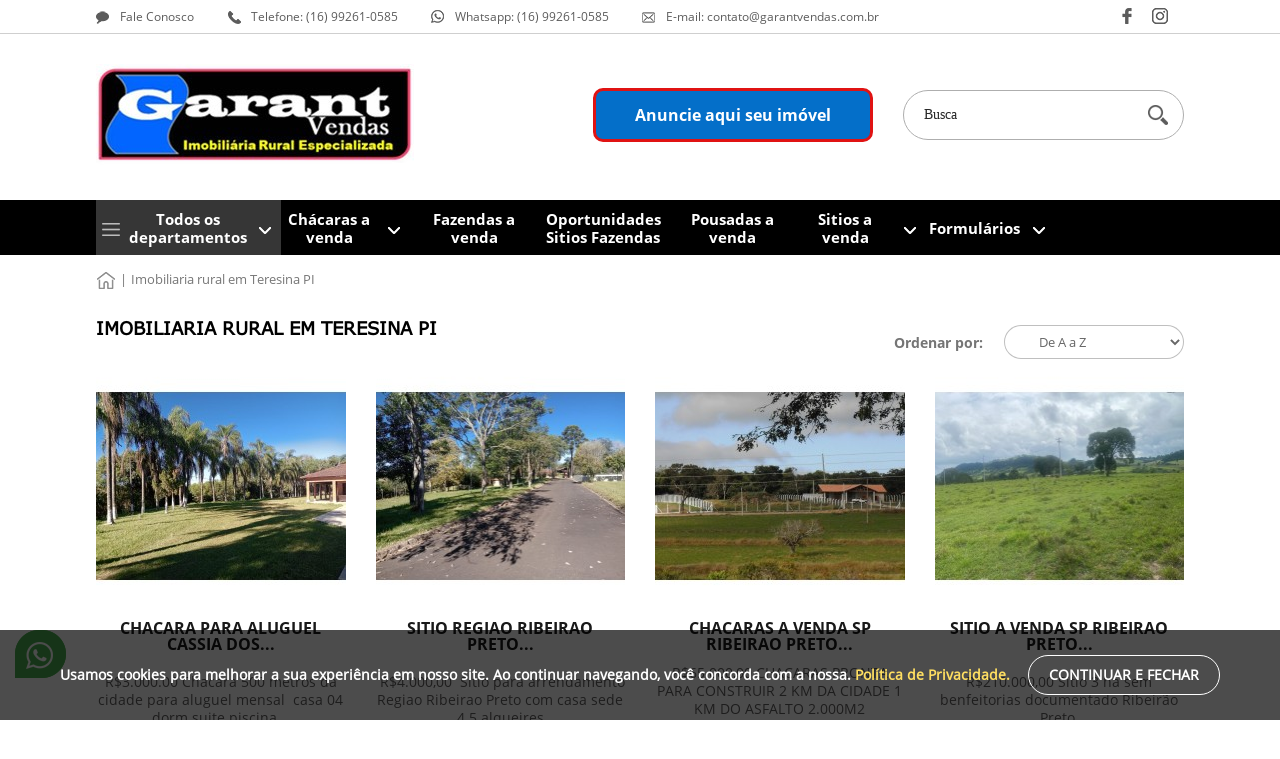

--- FILE ---
content_type: text/html; charset=utf-8
request_url: https://www.garantvendas.com.br/imobiliaria-rural-em-teresina-pi-88
body_size: 26062
content:
<!DOCTYPE HTML> <!--[if lt IE 7]><html class="no-js lt-ie9 lt-ie8 lt-ie7" lang="br" ><![endif]--> <!--[if IE 7]><html class="no-js lt-ie9 lt-ie8 ie7" lang="br" ><![endif]--> <!--[if IE 8]><html class="no-js lt-ie9 ie8" lang="br" ><![endif]--> <!--[if gt IE 8]><html class="no-js ie9" lang="br" ><![endif]--><html lang="br"><head><meta charset="gb18030"><title>IMobiliaria rural em TEresina PI Especializada FAzendas Sitios Chacaras - Garant Vendas</title><meta name="description" content="Imobiliaria rural especializada em Fazendas Sitios e Chacaras em todo o Brasil"/><meta name="keywords" content="Imobiliaria rural em TEresina PI"/><meta name="generator" content="PrestaShop"/><meta name="robots" content="index,follow"/><meta name="viewport" content="width=device-width, minimum-scale=0.25, maximum-scale=1.6, initial-scale=1.0"/><meta name="apple-mobile-web-app-capable" content="yes"/><meta name="theme-color" content="#0f0f11"><link rel="icon" type="image/vnd.microsoft.icon" href="/img/favicon.ico?1712149310"/><link rel="shortcut icon" type="image/x-icon" href="/img/favicon.ico?1712149310"/><link rel="stylesheet" href="https://www.garantvendas.com.br/themes/default-bootstrap/cache/v_553_33aaaa029c96e0721591ca056e79d6d9_all.css" type="text/css" media="all"/> <script type="text/javascript">/* <![CDATA[ */;var FancyboxI18nClose='Fechar';var FancyboxI18nNext='Pr&oacute;ximo';var FancyboxI18nPrev='Anterior';var ajaxsearch=false;var baseDir='https://www.garantvendas.com.br/';var baseUri='https://www.garantvendas.com.br/';var blocksearch_type='top';var comparator_max_item=3;var comparedProductsIds=[];var contentOnly=false;var currency={"id":1,"name":"Real","iso_code":"BRL","iso_code_num":"986","sign":"R$","blank":"1","conversion_rate":"1.000000","deleted":"0","format":"3","decimals":"1","active":"1","prefix":"R$ ","suffix":"","id_shop_list":null,"force_id":false};var currencyBlank=1;var currencyFormat=3;var currencyRate=1;var currencySign='R$';var displayList=false;var highDPI=false;var id_lang=2;var instantsearch=false;var isGuest=0;var isLogged=0;var isMobile=false;var max_item='Você não pode adicionar mais de 3 produto(s) para fazer o comparativo.';var min_item='Por favor selecione pelo menos um produto.';var page_name='category';var placeholder_blocknewsletter='Enter your e-mail';var priceDisplayMethod=0;var priceDisplayPrecision=2;var quickView=false;var request='https://www.garantvendas.com.br/imobiliaria-rural-em-teresina-pi-88';var roundMode=2;var static_token='02a72f70a4165a24da9da6b7e51c8efb';var token='efbf814c202212ec5f10ded0940f80bd';var usingSecureMode=true;/* ]]> */</script> <script type="text/javascript" src="https://www.garantvendas.com.br/themes/default-bootstrap/cache/v_459_c8ecceefb1fbf85344b3879a2b25b92f.js"></script> <style type="text/css">#header{
        background: #fff;
    }
    #header .nav-infos, #header .nav-infos a{
        color: #c6c6c6;
    }
    #header .nav-infos a:hover{
        color: #f4f4f4;
    }
    #menu{
        background: #272727;
    }
    #menu .menu-store .mobile-title,#menu .menu-store > ul > li > a{
        color: #ffffff;
    }
    .menu-store > ul > li:after{
        background-color: #8c8c8c;
    }
    .menu-store > ul > li > ul{
        background: #ffffff;
    }
    .menu-store > ul > li > ul > li:hover > a{
        color: #8c8c8c;
    }
    .menu-store > ul > li:first-of-type > ul > li > a{
        color: #8c8c8c;
    }
    .menu-store > ul > li > ul > li > ul > li:hover > a{
        color: #8c8c8c;
    }
    .shopping_cart > a:first-child .itens-cart{
        color: #ffffff;
    }
    #header .cart_block dt.title-cart-itens{
        color: #000000;
    }
    .owl-carousel .owl-controls .owl-dots .owl-dot{
        background: #c6c6c6;
        border: 1px solid #ffffff;
    }
    #index h2{
        color: #000000;
        border-color: #000000;
    }
    ul.product_list > li .product-container .old-price{
        color: #747474;
    }
    ul.product_list > li .product-container .price,.our_price_display, .our_price_display .price{
        color: #000000;
    }
    ul.product_list > li .product-container .price-discount{
        color: #424242;
    }
    ul.product_list > li .button-container .button-see-product{
        background: #55bf8f;
    }
    #newsletter_block_left div.news-left{
        color: #ffffff;
    }
    #newsletter_block_left div.news-right .form-group input{
        color: #3e3e3e;
    }
    #newsletter_block_left div.news-right .form-group button{
        background: #ababa3;
        color: #FFF;
    }
    .footer-container{
        background: #FFFFFF;
    }
    .footer-container a{
        color: #3e3e3e!important;
    }
    .footer-container{
        color: #3e3e3e!important;
    }
    .footer-container a:hover{
        color: #000000!important;
    }
    .footer-container section h4{
        color: #000000!important;
    }
    .breadcrumb a:hover{
        color: #000000!important;
    }
    #left_column > .block:first-child .title_block,
    #left_column > .block:first-child h4,
    #left_column > .block:first-child .block_content div .layered_filter:first-child .layered_subtitle{
        background: #000000;
        color: #ffffff!important;
    }
    #left_column > .block:first-child,#left_column > .block:first-child .block_content div .layered_filter:first-child{
        border-color: #000000!important;
    }
    #left_column a:hover{
        color: #000000!important;
    }
    #categories_block_left li span.grower.OPEN:before, #categories_block_left li span.grower.CLOSE:before{
        color: #000000!important;
    }
    .page-heading{
        color: #000000;
        border-color: #000000;
    }
    .pagination > li > a:hover,
    .pagination > li > a:focus,
    .pagination > li > span:hover,
    .pagination > li > span:focus,
    .top-pagination-content ul.pagination li.active > span,
    .bottom-pagination-content ul.pagination li.active > span,
    .top-pagination-content ul.pagination li > a:hover span,
    .bottom-pagination-content ul.pagination li > a:hover span
    .top-pagination-content ul.pagination li:hover > a,
    .top-pagination-content ul.pagination li:hover > span,
    .bottom-pagination-content ul.pagination li:hover > a,
    .bottom-pagination-content ul.pagination li:hover > span{
        color: #ffffff;
        background: #000000;
        border-color: #000000;
    }
    h3.page-product-heading {
        color: #000000;
        border-color: #000000;
    }
    div.star.star_on:after,div.star.star_hover:after{
        color: #000000;
    }
    .button.button-small span{
        background: #000000;
        color: #ffffff;
    }
    header.is_cart .row .security{
        color: #ffffff;
    }
    div.menu-account a:hover, div.menu-account a.select{
        color: #000000;
    }
    div.menu-account span {
        border-bottom: 2px solid #000000;
        border-top: 1px solid #000000;
    }
    div.menu-account p {
        background: #000000;
        color: #ffffff;
    }
    h2.my-account,.account .title-sub,.account .info{
        color: #000000;
    }
    .account .body.dados .text-right a.more {
        background-color:#000000;
        color: #ffffff;
    }
    .account .body.dados.endereco a {
        color: #000000;
    }
    .account .head .more a {
        background-color:#000000;
        color: #ffffff;
    }
    .account .head .more a:hover {
        background-color:#000000;
        color: #c6c6c6;
    }
    .account .head .order span {
        color: #000000;
    }
    #login-box h2, #carrier-box h2, #payment-box h2, #resume-box h2{
        background: #000000;
        color: #ffffff;
    }
    .contact-form-box ul li i{
        color: #000000;
    }
    .contact-form-box .atendimento h3{
        color: #000000;
        border-color: #000000;
    }
    .contact-form-box .button-contact{
        background: #000000;
    }
    .cart-empty i{
        color: #000000;
    }
    .cart-empty .title{
        color: #000000;
    }
    .cart-empty .button-empty{
        background: #000000;
        color: #ffffff;
    }
    #create-account_form h3{
        border-color: #000000;
    }
    #create-account_form h3 i{
        color: #000000;
    }
    #create-account_form .form-group{
        border-color: #000000;
        color: #000000;
    }
    .button.button-green{
        background: #000000;
        color: #ffffff;
    }
    .pricediv{
        color: #424242;
    }
    .payment-return span.id_order{
        background: #000000;
    }
    .attribute-group-aros input, .attribute-group-aros select{
        border: 1px solid #000000!important;
    }
    .attribute-group-aros .descubra i{
        background: #000000!important;
    }</style><link rel="stylesheet" href="//fonts.googleapis.com/css?family=Open+Sans:300,600&amp;subset=latin,latin-ext" type="text/css" media="all"/> <!--[if IE 8]> <script src="https://oss.maxcdn.com/libs/html5shiv/3.7.0/html5shiv.js"></script> <script src="https://oss.maxcdn.com/libs/respond.js/1.3.0/respond.min.js"></script> <![endif]--></head><body id="category" class="category category-88 category-imobiliaria-rural-em-teresina-pi show-left-column hide-right-column lang_br"><div class="content-load"><div class="load"> <i></i> <i></i> <i></i></div></div><div id="page"><div class="header-container"><div class="cab_border"><div class="container"><div class="row position_center_grid"><div class="col-md-9 col-lg-9"> <a href="https://www.garantvendas.com.br/entrar-em-contato-conosco"><span class="fale_conosco">Fale Conosco</span></a> <span class="telefone">Telefone: (16) 99261-0585</span> <a target="_blank" href="https://web.whatsapp.com/send?phone=55016992610585"><span class="whatsapp">Whatsapp: (16) 99261-0585</span></a> <span class="email">E-mail: contato@garantvendas.com.br</span></div><div class="col-md-3 col-lg-3 redes-sociais text-right"> <a class="icon facebook" target="_blank" href="https://www.facebook.com/"></a> <a class="icon instagram" target="_blank" href="https://www.instagram.com/"></a></div></div></div></div> <header id="header"><div class="container"><div class="row position_center_grid"><div id="header_logo" class="col-lg-4 col-md-4 col-sm-12 col-xs-12 hidden-sm-down text-sm-center text-xs-center text-md-left"><ul class="position_center mobile"><li></li><li></li><li></li></ul><ul class="position_center desktop"><li></li><li></li><li></li></ul> <a href="https://www.garantvendas.com.br/" title="Garant Vendas"> <img class="img-responsive" src="https://www.garantvendas.com.br/img/innovare-company-logo-1598557985.jpg" alt="Garant Vendas"/> </a></div><div class="col-xs-12 col-sm-12 col-md-8 col-lg-8 content-right"><div class="row position_center_grid"><div class="col-md-6 col-lg-5 col-lg-offset-2 "> <a href="https://www.garantvendas.com.br/anuncie" id="link_anuncie">Anuncie aqui seu imóvel</a></div><div id="search_block_top" class="col-md-6 col-lg-5"><form id="searchbox" method="get" action="//www.garantvendas.com.br/procurar"> <input type="hidden" name="controller" value="search"/> <input type="hidden" name="orderby" value="position"/> <input type="hidden" name="orderway" value="desc"/> <input class="search_query form-control" type="text" id="search_query_top" name="search_query" placeholder="Busca" value=""/> <button type="submit" name="submit_search" class="btn btn-default button-search"></button></form><div class="clear"></div></div></div></div></div> </header><div id="menu"><div class="container"><div class="row"><div id="menu-store" class="menu-store col-xs-12"><ul class="width"><li class="todas_cat"> <a href="">Todos os departamentos<span></span></a><ul style="width: 100%;"><li class="col-xs-12 col-md-2"> <a href="https://www.garantvendas.com.br/agronegocios-a-venda-fazenda-empresa-4">Agronegocios a venda Fazenda Empresa</a></li><li class="col-xs-12 col-md-2"> <a href="https://www.garantvendas.com.br/chacaras-a-venda-5">Chácaras a venda </a><ul><li> <a href="https://www.garantvendas.com.br/chacaras-a-venda-regiao-ribeirao-preto-126">Chacaras a venda Regiao Ribeirao Preto</a></li><li> <a href="https://www.garantvendas.com.br/chacaras-a-venda-regiao-campinas-127">Chacaras a venda regiao Campinas</a></li><li> <a href="https://www.garantvendas.com.br/chacaras-a-venda-cassia-dos-coqueiros-sp-128">Chacaras a venda Cassia dos Coqueiros sp</a></li><li> <a href="https://www.garantvendas.com.br/chacaras-a-venda-mococa-sp-129">Chacaras a venda Mococa sp</a></li></ul></li><li class="col-xs-12 col-md-2"> <a href="https://www.garantvendas.com.br/empresas-a-venda-27">Empresas a venda</a></li><li class="col-xs-12 col-md-2"> <a href="https://www.garantvendas.com.br/fazendas-a-venda-3">Fazendas a venda</a></li><li class="col-xs-12 col-md-2"> <a href="https://www.garantvendas.com.br/fazendas-a-venda-cafe-6">Fazendas a venda cafe</a></li><li class="col-xs-12 col-md-2"> <a href="https://www.garantvendas.com.br/fazendas-a-venda-cana-7">Fazendas a venda cana</a></li><div class="clear"></div><li class="col-xs-12 col-md-2"> <a href="https://www.garantvendas.com.br/fazendas-a-venda-cultivo-graos-lavoura-plantio-8">Fazendas a venda cultivo graos lavoura plantio</a></li><li class="col-xs-12 col-md-2"> <a href="https://www.garantvendas.com.br/fazendas-a-venda-parcelada-a-prazo-com-dividas-9">Fazendas a venda Parcelada a prazo com dividas</a></li><li class="col-xs-12 col-md-2"> <a href="https://www.garantvendas.com.br/fazendas-a-venda-pecuaria-10">Fazendas a venda Pecuaria</a></li><li class="col-xs-12 col-md-2"> <a href="https://www.garantvendas.com.br/fazendas-a-venda-am-11">Fazendas a venda AM</a></li><li class="col-xs-12 col-md-2"> <a href="https://www.garantvendas.com.br/fazendas-a-venda-bahia-12">Fazendas a venda Bahia</a></li><li class="col-xs-12 col-md-2"> <a href="https://www.garantvendas.com.br/fazendas-a-venda-goias-13">Fazendas a venda Goias</a></li><div class="clear"></div><li class="col-xs-12 col-md-2"> <a href="https://www.garantvendas.com.br/fazendas-a-venda-mt-14">Fazendas a venda MT</a></li><li class="col-xs-12 col-md-2"> <a href="https://www.garantvendas.com.br/fazendas-a-venda-ms-15">Fazendas a venda MS</a></li><li class="col-xs-12 col-md-2"> <a href="https://www.garantvendas.com.br/fazendas-a-venda-mg-16">Fazendas a venda MG </a><ul><li> <a href="https://www.garantvendas.com.br/fazendas-a-venda-norte-de-minas-161">Fazendas a venda Norte de MInas</a></li><li> <a href="https://www.garantvendas.com.br/fazendas-a-venda-sul-de-minas-162">Fazendas a venda Sul de Minas</a></li><li> <a href="https://www.garantvendas.com.br/fazendas-a-venda-triangulo-mineiro-163">Fazendas a venda Triangulo MIneiro</a></li><li> <a href="https://www.garantvendas.com.br/fazendas-a-venda-governador-valadares-195">Fazendas a venda Governador Valadares</a></li></ul></li><li class="col-xs-12 col-md-2"> <a href="https://www.garantvendas.com.br/fazendas-a-venda-para-17">Fazendas a venda Para</a></li><li class="col-xs-12 col-md-2"> <a href="https://www.garantvendas.com.br/fazendas-a-venda-pr-18">Fazendas a venda PR</a></li><li class="col-xs-12 col-md-2"> <a href="https://www.garantvendas.com.br/fazendas-a-venda-rj-19">Fazendas a venda RJ</a></li><div class="clear"></div><li class="col-xs-12 col-md-2"> <a href="https://www.garantvendas.com.br/fazendas-a-venda-ro-20">Fazendas a venda RO</a></li><li class="col-xs-12 col-md-2"> <a href="https://www.garantvendas.com.br/fazendas-a-venda-sp-21">Fazendas a venda SP</a></li><li class="col-xs-12 col-md-2"> <a href="https://www.garantvendas.com.br/fazendas-a-venda-to-22">Fazendas a venda TO</a></li><li class="col-xs-12 col-md-2"> <a href="https://www.garantvendas.com.br/fazendas-a-venda-brasilia-df-23">Fazendas a venda Brasilia DF</a></li><li class="col-xs-12 col-md-2"> <a href="https://www.garantvendas.com.br/fazendas-a-venda-ribeirao-preto-24">Fazendas a venda Ribeirão Preto</a></li><li class="col-xs-12 col-md-2"> <a href="https://www.garantvendas.com.br/imobiliaria-rural-35">Imobiliaria Rural</a></li><div class="clear"></div><li class="col-xs-12 col-md-2"> <a href="https://www.garantvendas.com.br/imobiliaria-rural-no-acre-ac-37">Imobiliaria rural no Acre AC</a></li><li class="col-xs-12 col-md-2"> <a href="https://www.garantvendas.com.br/imobiliaria-rural-em-alagoas-al-38">Imobiliaria Rural em Alagoas AL</a></li><li class="col-xs-12 col-md-2"> <a href="https://www.garantvendas.com.br/imobiliaria-rural-no-amapa-ap-39">Imobiliaria rural no Amapa AP</a></li><li class="col-xs-12 col-md-2"> <a href="https://www.garantvendas.com.br/imobiliaria-rural-no-amazonas-am-40">Imobiliaria rural no Amazonas AM</a></li><li class="col-xs-12 col-md-2"> <a href="https://www.garantvendas.com.br/imobiliaria-rural-bahia-ba-41">Imobiliaria rural Bahia BA</a></li><li class="col-xs-12 col-md-2"> <a href="https://www.garantvendas.com.br/imobiliaria-rural-brasilia-df-63">Imobiliaria Rural Brasilia DF</a></li><div class="clear"></div><li class="col-xs-12 col-md-2"> <a href="https://www.garantvendas.com.br/imobiliaria-rural-ceara-ce-42">IMobiliaria rural Ceara CE</a></li><li class="col-xs-12 col-md-2"> <a href="https://www.garantvendas.com.br/imobiliaria-rural-espirito-santo-es-43">Imobiliaria rural Espirito Santo ES</a></li><li class="col-xs-12 col-md-2"> <a href="https://www.garantvendas.com.br/imobiliaria-rural-goias-go-44">Imobiliaria Rural Goias GO</a></li><li class="col-xs-12 col-md-2"> <a href="https://www.garantvendas.com.br/imobiliaria-rural-maranhao-ma-45">Imobiliaria rural Maranhao MA</a></li><li class="col-xs-12 col-md-2"> <a href="https://www.garantvendas.com.br/imobiliaria-rural-mato-grosso-mt-46">Imobiliaria rural Mato Grosso MT</a></li><li class="col-xs-12 col-md-2"> <a href="https://www.garantvendas.com.br/imobiliaria-rural-mato-grosso-do-sul-ms-47">Imobiliaria Rural Mato Grosso do Sul MS</a></li><div class="clear"></div><li class="col-xs-12 col-md-2"> <a href="https://www.garantvendas.com.br/imobiliaria-rural-minas-gerais-mg-48">Imobiliaria rural Minas Gerais MG</a><ul><li> <a href="https://www.garantvendas.com.br/imobiliaria-rural-governador-valadares-mg-196">Imobiliaria rural Governador Valadares MG</a></li></ul></li><li class="col-xs-12 col-md-2"> <a href="https://www.garantvendas.com.br/imobiliaria-rural-para-pa-49">Imobiliaria rural Para PA</a></li><li class="col-xs-12 col-md-2"> <a href="https://www.garantvendas.com.br/imobiliaria-rural-parana-pr-51">Imobiliaria rural Parana PR</a></li><li class="col-xs-12 col-md-2"> <a href="https://www.garantvendas.com.br/imobiliaria-rural-paraiba-pb-50">Imobiliaria rural Paraiba PB</a></li><li class="col-xs-12 col-md-2"> <a href="https://www.garantvendas.com.br/imobiliaria-rural-pernambuco-pe-52">Imobiliaria rural Pernambuco PE</a></li><li class="col-xs-12 col-md-2"> <a href="https://www.garantvendas.com.br/imobiliaria-rural-piaui-pi-53">Imobiliaria rural Piaui PI</a></li><div class="clear"></div><li class="col-xs-12 col-md-2"> <a href="https://www.garantvendas.com.br/imobiliaria-rural-em-ribeirao-preto-36">Imobiliaria Rural em Ribeirão Preto</a></li><li class="col-xs-12 col-md-2"> <a href="https://www.garantvendas.com.br/imobiliaria-rural-rio-de-janeiro-rj-54">Imobiliaria rural Rio de Janeiro RJ</a></li><li class="col-xs-12 col-md-2"> <a href="https://www.garantvendas.com.br/imobiliaria-rural-rio-grande-do-norte-rn-55">Imobiliaria Rural Rio Grande do Norte RN</a></li><li class="col-xs-12 col-md-2"> <a href="https://www.garantvendas.com.br/imobiliaria-rural-rio-grande-do-sul-rs-56">Imobiliaria Rural Rio Grande do Sul RS</a></li><li class="col-xs-12 col-md-2"> <a href="https://www.garantvendas.com.br/imobiliaria-rural-rondonia-ro-57">Imobiliaria Rural Rondonia RO</a></li><li class="col-xs-12 col-md-2"> <a href="https://www.garantvendas.com.br/imobiliaria-rural-roraima-rr-58">Imobiliaria rural Roraima RR</a></li><div class="clear"></div><li class="col-xs-12 col-md-2"> <a href="https://www.garantvendas.com.br/imobiliaria-rural-santa-catarina-sc-59">Imobiliaria rural Santa Catarina SC</a></li><li class="col-xs-12 col-md-2"> <a href="https://www.garantvendas.com.br/imobiliaria-rural-em-sp-60">Imobiliaria rural em SP</a><ul><li> <a href="https://www.garantvendas.com.br/imobiliaria-rural-interior-sp-165">Imobiliaria rural interior sp</a></li></ul></li><li class="col-xs-12 col-md-2"> <a href="https://www.garantvendas.com.br/imobiloiaria-rural-sergipe-se-61">Imobiloiaria rural Sergipe SE</a></li><li class="col-xs-12 col-md-2"> <a href="https://www.garantvendas.com.br/imobiliaria-rural-tocantins-to-62">Imobiliaria Rural Tocantins TO</a></li><li class="col-xs-12 col-md-2"> <a href="https://www.garantvendas.com.br/haras-a-venda-25">Haras a venda </a></li><li class="col-xs-12 col-md-2"> <a href="https://www.garantvendas.com.br/imoveis-urbanos-33">Imoveis Urbanos</a></li><div class="clear"></div><li class="col-xs-12 col-md-2"> <a href="https://www.garantvendas.com.br/oportunidades-sitios-fazendas-31">Oportunidades Sitios Fazendas</a></li><li class="col-xs-12 col-md-2"> <a href="https://www.garantvendas.com.br/permutas-banco-de-trocas-28">Permutas Banco de trocas</a></li><li class="col-xs-12 col-md-2"> <a href="https://www.garantvendas.com.br/pousadas-a-venda-26">Pousadas a venda </a></li><li class="col-xs-12 col-md-2"> <a href="https://www.garantvendas.com.br/reserva-legal-a-venda-29">Reserva legal a venda</a></li><li class="col-xs-12 col-md-2"> <a href="https://www.garantvendas.com.br/ranchos-casa-de-veraneio-30">Ranchos Casa de veraneio</a></li><li class="col-xs-12 col-md-2"> <a href="https://www.garantvendas.com.br/sitios-a-venda-34">Sitios a venda</a><ul><li> <a href="https://www.garantvendas.com.br/sitios-a-venda-sp-121">Sitios a venda sp</a></li><li> <a href="https://www.garantvendas.com.br/sitios-e-fazendas-a-venda-interior-sp-122">Sitios e Fazendas a venda Interior SP</a></li><li> <a href="https://www.garantvendas.com.br/sitios-e-fazendas-a-venda-mg-123">Sitios e Fazendas a venda MG</a></li><li> <a href="https://www.garantvendas.com.br/sitios-e-fazendas-a-venda-regiao-ribeirao-preto-124">Sitios e Fazendas a venda Região Ribeirao Preto</a></li><li> <a href="https://www.garantvendas.com.br/sitios-e-fazendas-a-venda-regiao-campinas-125">Sitios e Fazendas a venda Região Campinas </a></li><li> <a href="https://www.garantvendas.com.br/sitios-e-fazendas-a-venda-sorocaba-sp-130">Sitios e Fazendas a venda Sorocaba sp</a></li><li> <a href="https://www.garantvendas.com.br/sitios-e-fazendas-a-venda-sao-jose-dos-campos-sp-131">Sitios e Fazendas a venda Sao Jose dos Campos sp</a></li><li> <a href="https://www.garantvendas.com.br/sitios-e-fazendas-a-venda-em-sao-jose-do-rio-preto-132">Sitios e Fazendas a venda em São Jose do Rio Preto</a></li><li> <a href="https://www.garantvendas.com.br/sitios-e-fazendas-a-venda-em-piracicaba-sp-133">Sitios e Fazendas a venda em Piracicaba sp</a></li><li> <a href="https://www.garantvendas.com.br/sitios-e-fazendas-a-venda-em-bauru-sp-134">Sitios e Fazendas a venda em Bauru sp</a></li><li> <a href="https://www.garantvendas.com.br/sitios-e-fazendas-a-venda-em-taubate-sp-135">Sitios e Fazendas a venda em Taubate SP</a></li><li> <a href="https://www.garantvendas.com.br/sitioe-fazendas-a-venda-em-sao-carlos-sp-136">Sitioe Fazendas a venda em São Carlos sp</a></li><li> <a href="https://www.garantvendas.com.br/sitios-e-fazendas-a-venda-em-araraquara-sp-137">Sitios e Fazendas a venda em Araraquara sp</a></li><li> <a href="https://www.garantvendas.com.br/sitios-e-fazendas-a-venda-em-marilia-sp-138">Sitios e Fazendas a venda em Marilia sp</a></li><li> <a href="https://www.garantvendas.com.br/sitios-e-fazendas-a-venda-em-presidente-prudente-sp-139">Sitios e Fazendas a venda em Presidente Prudente sp</a></li><li> <a href="https://www.garantvendas.com.br/sitios-e-fazendas-a-venda-em-rio-claro-sp-140">Sitios e Fazendas a venda em Rio Claro sp</a></li><li> <a href="https://www.garantvendas.com.br/sitios-e-fazendas-a-venda-em-aracatuba-sp-141">Sitios e Fazendas a venda em Araçatuba sp</a></li><li> <a href="https://www.garantvendas.com.br/sitios-e-fazendas-a-venda-em-braganca-paulista-sp-142">Sitios e Fazendas a venda em Bragança Paulista sp</a></li><li> <a href="https://www.garantvendas.com.br/sitios-e-fazendas-a-venda-em-itu-sp-143">Sitios e Fazendas a venda em Itu sp</a></li><li> <a href="https://www.garantvendas.com.br/sitios-e-fazendas-a-venda-em-atibaia-sp-144">Sitios e Fazendas a venda em Atibaia sp</a></li><li> <a href="https://www.garantvendas.com.br/sitios-e-fazendas-a-venda-em-itapetininga-sp-145">Sitios e Fazendas a venda em Itapetininga sp</a></li><li> <a href="https://www.garantvendas.com.br/sitios-e-fazendas-a-venda-em-mogi-guacu-sp-146">Sitios e Fazendas a venda em Mogi Guaçu sp</a></li><li> <a href="https://www.garantvendas.com.br/sitios-e-fazendas-a-venda-em-botucatu-sp-147">Sitios e Fazendas a venda em Botucatu sp</a></li><li> <a href="https://www.garantvendas.com.br/sitios-e-fazendas-a-venda-em-jales-sp-148">Sitios e Fazendas a venda em Jales sp</a></li><li> <a href="https://www.garantvendas.com.br/sitios-e-fazendas-a-venda-em-fernandopolis-sp-149">Sitios e Fazendas a venda em Fernandopolis sp</a></li><li> <a href="https://www.garantvendas.com.br/sitios-e-fazendas-a-venda-em-mococa-sp-150">Sitios e Fazendas a venda em Mococa SP</a></li><li> <a href="https://www.garantvendas.com.br/sitios-e-fazendas-a-venda-em-santa-rita-do-passa-quatro-sp-151">Sitios e Fazendas a venda em Santa Rita do Passa Quatro sp</a></li><li> <a href="https://www.garantvendas.com.br/sitios-e-fazendas-a-venda-em-cajuru-sp-152">Sitios e Fazendas a venda em Cajuru sp</a></li><li> <a href="https://www.garantvendas.com.br/sitios-e-fazendas-a-venda-em-cassia-dos-coqueiros-sp-153">Sitios e Fazendas a venda em Cassia dos Coqueiros sp</a></li><li> <a href="https://www.garantvendas.com.br/sitios-e-fazendas-a-venda-em-santa-rosa-viterbo-sp-154">Sitios e Fazendas a venda em Santa Rosa Viterbo sp</a></li><li> <a href="https://www.garantvendas.com.br/sitios-e-fazendas-a-venda-em-sao-simao-sp-155">Sitios e Fazendas a venda em São Simao sp</a></li><li> <a href="https://www.garantvendas.com.br/sitios-e-fazendas-a-venda-em-santo-antonio-da-alegria-sp-156">Sitios e Fazendas a venda em Santo Antonio da Alegria sp</a></li><li> <a href="https://www.garantvendas.com.br/sitios-e-fazendas-a-venda-regiao-de-passos-mg-157">Sitios e Fazendas a venda regiao de Passos mg</a></li><li> <a href="https://www.garantvendas.com.br/sitios-e-fazendas-a-venda-lago-de-furnas-mg-158">Sitios e Fazendas a venda lago de Furnas MG</a></li><li> <a href="https://www.garantvendas.com.br/sitios-e-fazendas-a-venda-regiao-sao-sebastiao-paraiso-mg-159">Sitios e Fazendas a venda Regiao São Sebastiao Paraiso mg</a></li><li> <a href="https://www.garantvendas.com.br/sitios-e-fazendas-a-venda-sul-de-minas-160">Sitios e Fazendas a venda Sul de MInas </a></li><li> <a href="https://www.garantvendas.com.br/sitios-arrendamento-regiao-ribeirao-preto-164">Sitios arrendamento Regiao Ribeirao Preto</a></li></ul></li><div class="clear"></div><li class="col-xs-12 col-md-2"> <a href="https://www.garantvendas.com.br/usinas-a-venda-agronegocios-32">Usinas a venda Agronegocios</a></li><li class="col-xs-12 col-md-2"> <a href="https://www.garantvendas.com.br/imobiliaria-rural-em-aracaju-se-64">Imobiliaria Rural em Aracaju SE</a></li><li class="col-xs-12 col-md-2"> <a href="https://www.garantvendas.com.br/imobiliaria-rural-em-belem-pa-65">Imobiliaria rural em Belem PA</a></li><li class="col-xs-12 col-md-2"> <a href="https://www.garantvendas.com.br/imobiliaria-rural-em-belo-horizonte-mg-70">Imobiliaria rural em Belo Horizonte MG</a></li><li class="col-xs-12 col-md-2"> <a href="https://www.garantvendas.com.br/imobliliaria-rural-em-boa-vista-rr-66">Imobliliaria rural em Boa Vista RR</a></li><li class="col-xs-12 col-md-2"> <a href="https://www.garantvendas.com.br/imobiliaria-rural-em-campo-grande-ms-67">Imobiliaria rural em Campo Grande MS</a></li><div class="clear"></div><li class="col-xs-12 col-md-2"> <a href="https://www.garantvendas.com.br/imobiliaria-rural-em-cuiaba-mt-68">Imobiliaria Rural em Cuiaba MT</a></li><li class="col-xs-12 col-md-2"> <a href="https://www.garantvendas.com.br/imobiliaria-rural-em-curitiba-pr-69">Imobiliaria Rural em Curitiba PR</a></li><li class="col-xs-12 col-md-2"> <a href="https://www.garantvendas.com.br/imobiliaria-rural-em-florianopolis-sc-71">Imobiliaria rural em Florianopolis SC</a></li><li class="col-xs-12 col-md-2"> <a href="https://www.garantvendas.com.br/imobiliaria-rural-em-fortaleza-ce-72">Imobiliaria rural em Fortaleza CE</a></li><li class="col-xs-12 col-md-2"> <a href="https://www.garantvendas.com.br/imobiliaria-rural-em-goiania-go-73">Imobiliaria rural em Goiania GO</a></li><li class="col-xs-12 col-md-2"> <a href="https://www.garantvendas.com.br/imobiliaria-rural-em-joao-pessoa-pb-74">Imobiliaria rural em Joao Pessoa PB</a></li><div class="clear"></div><li class="col-xs-12 col-md-2"> <a href="https://www.garantvendas.com.br/imobiliaria-rural-em-maceio-al-75">Imobiliaria rural em Maceio AL</a></li><li class="col-xs-12 col-md-2"> <a href="https://www.garantvendas.com.br/imobiliaria-rural-em-macapa-ap-76">IMobiliaria rural em Macapa AP</a></li><li class="col-xs-12 col-md-2"> <a href="https://www.garantvendas.com.br/imobiliaria-rural-em-manaus-am-77">Imobiliaria rural em Manaus AM</a></li><li class="col-xs-12 col-md-2"> <a href="https://www.garantvendas.com.br/imobiliaria-rural-em-natal-rn-78">Imobiliaria rural em Natal RN</a></li><li class="col-xs-12 col-md-2"> <a href="https://www.garantvendas.com.br/imobiliaria-rural-em-palmas-to-79">Imobiliaria rural em Palmas TO </a></li><li class="col-xs-12 col-md-2"> <a href="https://www.garantvendas.com.br/imobiliaria-rural-em-porto-alegre-rs-80">Imobiliaria rural em Porto Alegre RS</a></li><div class="clear"></div><li class="col-xs-12 col-md-2"> <a href="https://www.garantvendas.com.br/imobiliaria-rural-em-porto-velho-ro-81">Imobiliaria rural em Porto Velho RO</a></li><li class="col-xs-12 col-md-2"> <a href="https://www.garantvendas.com.br/imobiliaria-rural-em-recife-pe-82">Imobiliaria rural em Recife PE</a></li><li class="col-xs-12 col-md-2"> <a href="https://www.garantvendas.com.br/imobiliaria-rural-em-rio-branco-ac-83">Imobiliaria rural em Rio BRanco AC</a></li><li class="col-xs-12 col-md-2"> <a href="https://www.garantvendas.com.br/imobiliaria-rural-rio-de-janeiro-rj-84">Imobiliaria rural Rio de Janeiro RJ</a></li><li class="col-xs-12 col-md-2"> <a href="https://www.garantvendas.com.br/imobiliaria-rural-em-salvador-ba-86">Imobiliaria rural em Salvador BA</a></li><li class="col-xs-12 col-md-2"> <a href="https://www.garantvendas.com.br/imobiliaria-rural-em-sao-luis-ma-87">Imobiliaria rural em Sao Luis MA</a></li><div class="clear"></div><li class="col-xs-12 col-md-2"> <a href="https://www.garantvendas.com.br/imobiliaria-rural-em-sao-paulo-sp-85">Imobiliaria rural em São Paulo SP</a></li><li class="col-xs-12 col-md-2"> <a href="https://www.garantvendas.com.br/imobiliaria-rural-em-teresina-pi-88">Imobiliaria rural em Teresina PI</a></li><li class="col-xs-12 col-md-2"> <a href="https://www.garantvendas.com.br/imobiliaria-rural-em-vitoria-es-89">Imobiliaria rural em Vitoria ES</a></li><li class="col-xs-12 col-md-2"> <a href="https://www.garantvendas.com.br/imobiliaria-rural-em-campinas-90">IMobiliaria rural em Campinas</a></li><li class="col-xs-12 col-md-2"> <a href="https://www.garantvendas.com.br/imobiliaria-rural-em-sorocaba-sp-91">Imobiliaria rural em Sorocaba sp</a></li><li class="col-xs-12 col-md-2"> <a href="https://www.garantvendas.com.br/imobiliaria-rural-em-sao-jose-dos-campos-sp-92">Imobiliaria Rural em Sao Jose dos Campos sp</a></li><div class="clear"></div><li class="col-xs-12 col-md-2"> <a href="https://www.garantvendas.com.br/imobiliaria-rural-em-sao-jose-do-rio-preto-sp-93">Imobiliaria rural em Sao Jose do Rio Preto sp</a></li><li class="col-xs-12 col-md-2"> <a href="https://www.garantvendas.com.br/imobiliaria-rural-em-jundiai-sp-94">IMobiliaria rural em Jundiai sp</a></li><li class="col-xs-12 col-md-2"> <a href="https://www.garantvendas.com.br/imobiliaria-rural-em-piracicaba-sp-95">Imobiliaria rural em Piracicaba sp</a></li><li class="col-xs-12 col-md-2"> <a href="https://www.garantvendas.com.br/imobiliaria-rural-em-bauru-sp-96">Imobiliaria rural em Bauru sp</a></li><li class="col-xs-12 col-md-2"> <a href="https://www.garantvendas.com.br/imobiliaria-rural-em-barueri-sp-97">Imobiliaria rural em Barueri sp </a></li><li class="col-xs-12 col-md-2"> <a href="https://www.garantvendas.com.br/imobiliaria-rural-em-taubate-sp-98">Imobiliaria rural em Taubate sp</a></li><div class="clear"></div><li class="col-xs-12 col-md-2"> <a href="https://www.garantvendas.com.br/imobiliaria-rural-em-limeira-sp-99">Imobiliaria rural em LImeira sp</a></li><li class="col-xs-12 col-md-2"> <a href="https://www.garantvendas.com.br/imobiliaria-rural-em-indaiatuba-sp-100">Imobiliaria rural em Indaiatuba sp</a></li><li class="col-xs-12 col-md-2"> <a href="https://www.garantvendas.com.br/imobiliaria-rural-em-sao-carlos-sp-101">Imobiliaria rural em Sao Carlos sp </a></li><li class="col-xs-12 col-md-2"> <a href="https://www.garantvendas.com.br/imobiliaria-rural-em-araraquara-sp-102">Imobiliaria rural em Araraquara sp</a></li><li class="col-xs-12 col-md-2"> <a href="https://www.garantvendas.com.br/imobiliaria-rural-em-jacarei-sp-103">Imobiliaria rural em Jacarei sp</a></li><li class="col-xs-12 col-md-2"> <a href="https://www.garantvendas.com.br/imobiliaria-rural-em-marilia-sp-104">Imobiliaria rural em Marilia sp</a></li><div class="clear"></div><li class="col-xs-12 col-md-2"> <a href="https://www.garantvendas.com.br/imobiliaria-rural-em-americana-sp-105">Imobiliaria rural em Americana sp</a></li><li class="col-xs-12 col-md-2"> <a href="https://www.garantvendas.com.br/imobiliaria-rural-em-presidente-prudente-sp-106">Imobiliaria rural em Presidente Prudente sp</a></li><li class="col-xs-12 col-md-2"> <a href="https://www.garantvendas.com.br/imobiliaria-rural-em-rio-claro-sp-107">Imobiliaria rural em Rio Claro sp</a></li><li class="col-xs-12 col-md-2"> <a href="https://www.garantvendas.com.br/imobiliaria-rural-em-aracatuba-sp-108">Imobiliaria rural em Araçatuba sp</a></li><li class="col-xs-12 col-md-2"> <a href="https://www.garantvendas.com.br/imobiliaria-rural-em-santa-barbara-do-oeste-sp-109">Imobiliaria rural em Santa Barbara do Oeste sp</a></li><li class="col-xs-12 col-md-2"> <a href="https://www.garantvendas.com.br/imobiliaria-rural-braganca-paulista-sp-110">Imobiliaria Rural Bragança Paulista sp</a></li><div class="clear"></div><li class="col-xs-12 col-md-2"> <a href="https://www.garantvendas.com.br/imobiliaria-rural-em-itu-sp-111">Imobiliaria rural em Itu sp</a></li><li class="col-xs-12 col-md-2"> <a href="https://www.garantvendas.com.br/imobiliaria-rural-atibaia-sp-112">Imobiliaria rural Atibaia sp</a></li><li class="col-xs-12 col-md-2"> <a href="https://www.garantvendas.com.br/imobiliaria-rural-em-itapetininga-sp-113">Imobiliaria Rural em Itapetininga sp</a></li><li class="col-xs-12 col-md-2"> <a href="https://www.garantvendas.com.br/imobiliaria-rural-em-mogi-guacu-sp-114">Imobiliaria rural em Mogi Guaçu sp</a></li><li class="col-xs-12 col-md-2"> <a href="https://www.garantvendas.com.br/imobiliaria-rural-em-botucatu-sp-115">Imobiliaria rural em Botucatu sp</a></li><li class="col-xs-12 col-md-2"> <a href="https://www.garantvendas.com.br/imobiliaria-rural-em-barretos-sp-116">Imobiliaria rural em Barretos sp</a></li><div class="clear"></div><li class="col-xs-12 col-md-2"> <a href="https://www.garantvendas.com.br/imobiliaria-rural-em-avare-sp-117">Imobiliaria Rural em Avare sp</a></li><li class="col-xs-12 col-md-2"> <a href="https://www.garantvendas.com.br/imobiliaria-rural-em-mococa-sp-118">Imobiliaria Rural em Mococa sp</a></li><li class="col-xs-12 col-md-2"> <a href="https://www.garantvendas.com.br/imobiliaria-rural-em-cajuru-sp-119">Imobiliaria Rural em Cajuru sp</a></li><li class="col-xs-12 col-md-2"> <a href="https://www.garantvendas.com.br/imobiliaria-rural-em-cassia-dos-coqueiros-sp-120">Imobiliaria Rural em Cassia dos Coqueiros sp</a></li><li class="col-xs-12 col-md-2"> <a href="https://www.garantvendas.com.br/imobiliaria-rural-triangulo-mineiro-166">Imobiliaria Rural Triangulo MIneiro</a></li><li class="col-xs-12 col-md-2"> <a href="https://www.garantvendas.com.br/imobiliaria-rural-uberlandia-167">Imobiliaria Rural Uberlandia </a></li><div class="clear"></div><li class="col-xs-12 col-md-2"> <a href="https://www.garantvendas.com.br/imobiliaria-rural-em-uberaba-168">Imobiliaria Rural em Uberaba </a></li><li class="col-xs-12 col-md-2"> <a href="https://www.garantvendas.com.br/imobiliaria-rural-sul-de-minas-169">Imobiliaria Rural Sul de MInas</a></li><li class="col-xs-12 col-md-2"> <a href="https://www.garantvendas.com.br/imobiliaria-rural-em-passos-mg-170">Imobiliaria Rural em Passos mg</a></li><li class="col-xs-12 col-md-2"> <a href="https://www.garantvendas.com.br/imobiliaria-rural-em-paraiso-mg-171">Imobiliaria Rural em Paraiso MG</a></li><li class="col-xs-12 col-md-2"> <a href="https://www.garantvendas.com.br/imobiliaria-rural-em-juiz-de-fora-172">Imobiliaria Rural em JUiz de Fora </a></li><li class="col-xs-12 col-md-2"> <a href="https://www.garantvendas.com.br/imobiliaria-rural-em-montes-claros-mg-173">Imobiliaria Rural em Montes Claros mg</a></li><div class="clear"></div><li class="col-xs-12 col-md-2"> <a href="https://www.garantvendas.com.br/imobiliaria-rural-norte-de-minas-174">Imobiliaria Rural Norte de MInas</a></li><li class="col-xs-12 col-md-2"> <a href="https://www.garantvendas.com.br/imobiliaria-rural-em-varginha-mg-175">Imobiliaria Rural em Varginha mg</a></li><li class="col-xs-12 col-md-2"> <a href="https://www.garantvendas.com.br/imobiliaria-rural-em-pouso-alegre-176">Imobiliaria Rural em Pouso Alegre </a></li><li class="col-xs-12 col-md-2"> <a href="https://www.garantvendas.com.br/imobiliaria-rural-em-pocos-de-caldas-177">Imobiliaria Rural em POços de Caldas</a></li><li class="col-xs-12 col-md-2"> <a href="https://www.garantvendas.com.br/imobiliaria-rural-em-araxa-178">Imobiliaria Rural em Araxa</a></li><li class="col-xs-12 col-md-2"> <a href="https://www.garantvendas.com.br/sitios-e-fazendas-a-venda-em-uberlandia-179">Sitios e Fazendas a venda em Uberlandia </a></li><div class="clear"></div><li class="col-xs-12 col-md-2"> <a href="https://www.garantvendas.com.br/sitios-e-fazendas-a-venda-triangulo-mineiro-180">Sitios e Fazendas a venda Triangulo MIneiro</a></li><li class="col-xs-12 col-md-2"> <a href="https://www.garantvendas.com.br/sitios-fazendas-a-venda-em-uberaba-181">Sitios Fazendas a venda em Uberaba</a></li><li class="col-xs-12 col-md-2"> <a href="https://www.garantvendas.com.br/sitios-e-fazendas-a-venda-em-monte-santo-de-minas-182">Sitios e Fazendas a venda em Monte Santo de MInas</a></li><li class="col-xs-12 col-md-2"> <a href="https://www.garantvendas.com.br/sitios-e-fazendas-a-venda-em-arceburgo-183">Sitios e fazendas a venda em Arceburgo</a></li><li class="col-xs-12 col-md-2"> <a href="https://www.garantvendas.com.br/sitios-e-fazendas-a-venda-em-guaxupe-184">Sitios e Fazendas a venda em Guaxupe</a></li><li class="col-xs-12 col-md-2"> <a href="https://www.garantvendas.com.br/sitios-e-fazendas-a-venda-em-juiz-de-fora-185">Sitios e fazendas a venda em Juiz de Fora</a></li><div class="clear"></div><li class="col-xs-12 col-md-2"> <a href="https://www.garantvendas.com.br/sitios-e-fazendas-a-venda-em-montes-claro-186">Sitios e Fazendas a venda em Montes Claro</a></li><li class="col-xs-12 col-md-2"> <a href="https://www.garantvendas.com.br/sitios-e-fazendas-a-venda-em-varginha-187">Sitios e Fazendas a venda em Varginha</a></li><li class="col-xs-12 col-md-2"> <a href="https://www.garantvendas.com.br/sitios-e-fazendas-a-venda-em-pouso-alegre-188">Sitios e Fazendas a venda em Pouso Alegre</a></li><li class="col-xs-12 col-md-2"> <a href="https://www.garantvendas.com.br/sitios-e-fazendas-a-venda-em-pocos-de-caldas-189">Sitios e Fazendas a venda em Poços de Caldas</a></li><li class="col-xs-12 col-md-2"> <a href="https://www.garantvendas.com.br/imobiliarias-em-cajuru-sp-190">Imobiliarias em Cajuru sp</a></li><li class="col-xs-12 col-md-2"> <a href="https://www.garantvendas.com.br/imobiliarias-em-cassia-dos-coqueiros-sp-191">Imobiliarias em Cassia dos Coqueiros sp</a></li><div class="clear"></div><li class="col-xs-12 col-md-2"> <a href="https://www.garantvendas.com.br/imobiliarias-em-mococa-192">Imobiliarias em Mococa </a></li><li class="col-xs-12 col-md-2"> <a href="https://www.garantvendas.com.br/aluguel-temporada-regiao-ribeirao-preto-casa-de-campo-para-temporada-193">Aluguel temporada regiao Ribeirao Preto casa de campo para temporada</a></li><li class="col-xs-12 col-md-2"> <a href="https://www.garantvendas.com.br/futebol-no-mundo-tatico-194">Futebol no mundo tatico</a></li></ul></li><li class=" subcategories"> <a href="https://www.garantvendas.com.br/chacaras-a-venda-5">Chácaras a venda <span></span> </a><ul><li class="col-xs-12 col-md-2"> <a class="principal" href="https://www.garantvendas.com.br/chacaras-a-venda-regiao-ribeirao-preto-126">Chacaras a venda Regiao Ribeirao Preto</a><ul></ul></li><li class="col-xs-12 col-md-2"> <a class="principal" href="https://www.garantvendas.com.br/chacaras-a-venda-regiao-campinas-127">Chacaras a venda regiao Campinas</a><ul></ul></li><li class="col-xs-12 col-md-2"> <a class="principal" href="https://www.garantvendas.com.br/chacaras-a-venda-cassia-dos-coqueiros-sp-128">Chacaras a venda Cassia dos Coqueiros sp</a><ul></ul></li><li class="col-xs-12 col-md-2"> <a class="principal" href="https://www.garantvendas.com.br/chacaras-a-venda-mococa-sp-129">Chacaras a venda Mococa sp</a><ul></ul></li></ul></li><li class=" "> <a href="https://www.garantvendas.com.br/fazendas-a-venda-3">Fazendas a venda</a></li><li class=" "> <a href="https://www.garantvendas.com.br/oportunidades-sitios-fazendas-31">Oportunidades Sitios Fazendas</a></li><li class=" "> <a href="https://www.garantvendas.com.br/pousadas-a-venda-26">Pousadas a venda </a></li><li class=" subcategories"> <a href="https://www.garantvendas.com.br/sitios-a-venda-34">Sitios a venda <span></span> </a><ul><li class="col-xs-12 col-md-2"> <a class="principal" href="https://www.garantvendas.com.br/sitios-a-venda-sp-121">Sitios a venda sp</a><ul></ul></li><li class="col-xs-12 col-md-2"> <a class="principal" href="https://www.garantvendas.com.br/sitios-e-fazendas-a-venda-interior-sp-122">Sitios e Fazendas a venda Interior SP</a><ul></ul></li><li class="col-xs-12 col-md-2"> <a class="principal" href="https://www.garantvendas.com.br/sitios-e-fazendas-a-venda-mg-123">Sitios e Fazendas a venda MG</a><ul></ul></li><li class="col-xs-12 col-md-2"> <a class="principal" href="https://www.garantvendas.com.br/sitios-e-fazendas-a-venda-regiao-ribeirao-preto-124">Sitios e Fazendas a venda Região Ribeirao Preto</a><ul></ul></li><li class="col-xs-12 col-md-2"> <a class="principal" href="https://www.garantvendas.com.br/sitios-e-fazendas-a-venda-regiao-campinas-125">Sitios e Fazendas a venda Região Campinas </a><ul></ul></li><li class="col-xs-12 col-md-2"> <a class="principal" href="https://www.garantvendas.com.br/sitios-e-fazendas-a-venda-sorocaba-sp-130">Sitios e Fazendas a venda Sorocaba sp</a><ul></ul></li><li class="col-xs-12 col-md-2"> <a class="principal" href="https://www.garantvendas.com.br/sitios-e-fazendas-a-venda-sao-jose-dos-campos-sp-131">Sitios e Fazendas a venda Sao Jose dos Campos sp</a><ul></ul></li><li class="col-xs-12 col-md-2"> <a class="principal" href="https://www.garantvendas.com.br/sitios-e-fazendas-a-venda-em-sao-jose-do-rio-preto-132">Sitios e Fazendas a venda em São Jose do Rio Preto</a><ul></ul></li><li class="col-xs-12 col-md-2"> <a class="principal" href="https://www.garantvendas.com.br/sitios-e-fazendas-a-venda-em-piracicaba-sp-133">Sitios e Fazendas a venda em Piracicaba sp</a><ul></ul></li><li class="col-xs-12 col-md-2"> <a class="principal" href="https://www.garantvendas.com.br/sitios-e-fazendas-a-venda-em-bauru-sp-134">Sitios e Fazendas a venda em Bauru sp</a><ul></ul></li><li class="col-xs-12 col-md-2"> <a class="principal" href="https://www.garantvendas.com.br/sitios-e-fazendas-a-venda-em-taubate-sp-135">Sitios e Fazendas a venda em Taubate SP</a><ul></ul></li><li class="col-xs-12 col-md-2"> <a class="principal" href="https://www.garantvendas.com.br/sitioe-fazendas-a-venda-em-sao-carlos-sp-136">Sitioe Fazendas a venda em São Carlos sp</a><ul></ul></li><li class="col-xs-12 col-md-2"> <a class="principal" href="https://www.garantvendas.com.br/sitios-e-fazendas-a-venda-em-araraquara-sp-137">Sitios e Fazendas a venda em Araraquara sp</a><ul></ul></li><li class="col-xs-12 col-md-2"> <a class="principal" href="https://www.garantvendas.com.br/sitios-e-fazendas-a-venda-em-marilia-sp-138">Sitios e Fazendas a venda em Marilia sp</a><ul></ul></li><li class="col-xs-12 col-md-2"> <a class="principal" href="https://www.garantvendas.com.br/sitios-e-fazendas-a-venda-em-presidente-prudente-sp-139">Sitios e Fazendas a venda em Presidente Prudente sp</a><ul></ul></li><li class="col-xs-12 col-md-2"> <a class="principal" href="https://www.garantvendas.com.br/sitios-e-fazendas-a-venda-em-rio-claro-sp-140">Sitios e Fazendas a venda em Rio Claro sp</a><ul></ul></li><li class="col-xs-12 col-md-2"> <a class="principal" href="https://www.garantvendas.com.br/sitios-e-fazendas-a-venda-em-aracatuba-sp-141">Sitios e Fazendas a venda em Araçatuba sp</a><ul></ul></li><li class="col-xs-12 col-md-2"> <a class="principal" href="https://www.garantvendas.com.br/sitios-e-fazendas-a-venda-em-braganca-paulista-sp-142">Sitios e Fazendas a venda em Bragança Paulista sp</a><ul></ul></li><li class="col-xs-12 col-md-2"> <a class="principal" href="https://www.garantvendas.com.br/sitios-e-fazendas-a-venda-em-itu-sp-143">Sitios e Fazendas a venda em Itu sp</a><ul></ul></li><li class="col-xs-12 col-md-2"> <a class="principal" href="https://www.garantvendas.com.br/sitios-e-fazendas-a-venda-em-atibaia-sp-144">Sitios e Fazendas a venda em Atibaia sp</a><ul></ul></li><li class="col-xs-12 col-md-2"> <a class="principal" href="https://www.garantvendas.com.br/sitios-e-fazendas-a-venda-em-itapetininga-sp-145">Sitios e Fazendas a venda em Itapetininga sp</a><ul></ul></li><li class="col-xs-12 col-md-2"> <a class="principal" href="https://www.garantvendas.com.br/sitios-e-fazendas-a-venda-em-mogi-guacu-sp-146">Sitios e Fazendas a venda em Mogi Guaçu sp</a><ul></ul></li><li class="col-xs-12 col-md-2"> <a class="principal" href="https://www.garantvendas.com.br/sitios-e-fazendas-a-venda-em-botucatu-sp-147">Sitios e Fazendas a venda em Botucatu sp</a><ul></ul></li><li class="col-xs-12 col-md-2"> <a class="principal" href="https://www.garantvendas.com.br/sitios-e-fazendas-a-venda-em-jales-sp-148">Sitios e Fazendas a venda em Jales sp</a><ul></ul></li><li class="col-xs-12 col-md-2"> <a class="principal" href="https://www.garantvendas.com.br/sitios-e-fazendas-a-venda-em-fernandopolis-sp-149">Sitios e Fazendas a venda em Fernandopolis sp</a><ul></ul></li><li class="col-xs-12 col-md-2"> <a class="principal" href="https://www.garantvendas.com.br/sitios-e-fazendas-a-venda-em-mococa-sp-150">Sitios e Fazendas a venda em Mococa SP</a><ul></ul></li><li class="col-xs-12 col-md-2"> <a class="principal" href="https://www.garantvendas.com.br/sitios-e-fazendas-a-venda-em-santa-rita-do-passa-quatro-sp-151">Sitios e Fazendas a venda em Santa Rita do Passa Quatro sp</a><ul></ul></li><li class="col-xs-12 col-md-2"> <a class="principal" href="https://www.garantvendas.com.br/sitios-e-fazendas-a-venda-em-cajuru-sp-152">Sitios e Fazendas a venda em Cajuru sp</a><ul></ul></li><li class="col-xs-12 col-md-2"> <a class="principal" href="https://www.garantvendas.com.br/sitios-e-fazendas-a-venda-em-cassia-dos-coqueiros-sp-153">Sitios e Fazendas a venda em Cassia dos Coqueiros sp</a><ul></ul></li><li class="col-xs-12 col-md-2"> <a class="principal" href="https://www.garantvendas.com.br/sitios-e-fazendas-a-venda-em-santa-rosa-viterbo-sp-154">Sitios e Fazendas a venda em Santa Rosa Viterbo sp</a><ul></ul></li><li class="col-xs-12 col-md-2"> <a class="principal" href="https://www.garantvendas.com.br/sitios-e-fazendas-a-venda-em-sao-simao-sp-155">Sitios e Fazendas a venda em São Simao sp</a><ul></ul></li><li class="col-xs-12 col-md-2"> <a class="principal" href="https://www.garantvendas.com.br/sitios-e-fazendas-a-venda-em-santo-antonio-da-alegria-sp-156">Sitios e Fazendas a venda em Santo Antonio da Alegria sp</a><ul></ul></li><li class="col-xs-12 col-md-2"> <a class="principal" href="https://www.garantvendas.com.br/sitios-e-fazendas-a-venda-regiao-de-passos-mg-157">Sitios e Fazendas a venda regiao de Passos mg</a><ul></ul></li><li class="col-xs-12 col-md-2"> <a class="principal" href="https://www.garantvendas.com.br/sitios-e-fazendas-a-venda-lago-de-furnas-mg-158">Sitios e Fazendas a venda lago de Furnas MG</a><ul></ul></li><li class="col-xs-12 col-md-2"> <a class="principal" href="https://www.garantvendas.com.br/sitios-e-fazendas-a-venda-regiao-sao-sebastiao-paraiso-mg-159">Sitios e Fazendas a venda Regiao São Sebastiao Paraiso mg</a><ul></ul></li><li class="col-xs-12 col-md-2"> <a class="principal" href="https://www.garantvendas.com.br/sitios-e-fazendas-a-venda-sul-de-minas-160">Sitios e Fazendas a venda Sul de MInas </a><ul></ul></li><li class="col-xs-12 col-md-2"> <a class="principal" href="https://www.garantvendas.com.br/sitios-arrendamento-regiao-ribeirao-preto-164">Sitios arrendamento Regiao Ribeirao Preto</a><ul></ul></li></ul></li><li class=" subcategories"> <a href="https://www.garantvendas.com.br/documento1">Formulários</a><ul><li class="col-xs-12 col-md-12"> <a href="https://www.garantvendas.com.br/anuncie">Anuncie</a> <a href="https://www.garantvendas.com.br/documento1">Carta de intenção de visita a imóvel (interessados)</a> <a href="https://www.garantvendas.com.br/documento4">Contrato e carta de opção de venda com exclusividade para cliente específico (proprietários)</a></li></ul></li></ul></div></div></div><div class="clear"></div></div></div><div class="columns-container"><div id="slider_row"></div><div id="columns" class="container"><div class="breadcrumb clearfix"> <a href="https://www.garantvendas.com.br/" class="home icon" title="Voltar para a P&aacute;gina Inicial"></a> <span class="navigation-pipe">|</span> Imobiliaria rural em Teresina PI</div><div class="row"><div id="center_column" class="center_column col-xs-12 col-sm-12"><h1 class="page-heading category-heading product-listing"> <span class="cat-name">Imobiliaria rural em Teresina PI&nbsp;</span></h1><div class="content_sortPagiBar clearfix content_sortPagiBar-category"><div class="sortPagiBar clearfix"><form id="productsSortForm" action="https://www.garantvendas.com.br/imobiliaria-rural-em-teresina-pi-88" class="productsSortForm"><div class="select selector1"> <label for="selectProductSort">Ordenar por:</label> <select id="selectProductSort" class="selectProductSort form-control"><option value="name:asc">De A a Z</option><option value="name:desc">De Z a A</option> </select><div class="clear"></div></div></form></div></div><div class="clear"></div><ul class="product_list grid row"><li class="ajax_block_product col-xs-6 col-sm-4 col-md-3 end"><div class="product-container" itemscope itemtype="https://schema.org/Product"><div class="left-block"><div class="product-image-container"> <a class="product_img_link" href="https://www.garantvendas.com.br/sitios-arrendamento-regiao-ribeirao-preto/chacara-para-aluguel-cassia-dos-coqueiros-64" title="Chacara para aluguel Cassia dos Coqueiros" itemprop="url"> <img class="replace-2x img-responsive" src="https://www.garantvendas.com.br/6356-home_default/chacara-para-aluguel-cassia-dos-coqueiros.jpg" alt="Chacara para aluguel Cassia dos Coqueiros" title="Chacara para aluguel Cassia dos Coqueiros" width="250" height="250" itemprop="image"/> </a></div></div><div class="right-block"><h5 itemprop="name"> <a class="product-name" href="https://www.garantvendas.com.br/sitios-arrendamento-regiao-ribeirao-preto/chacara-para-aluguel-cassia-dos-coqueiros-64" title="Chacara para aluguel Cassia dos Coqueiros" itemprop="url"> Chacara para aluguel Cassia dos... </a></h5><p class="product-desc position_center" itemprop="description"> R$3.000.00 Chacara 500 metros da cidade para aluguel mensal&nbsp; casa 04 dorm suite piscina...</p><div class="button-container text-center"> <a class="button-see-product out" href="https://www.garantvendas.com.br/sitios-arrendamento-regiao-ribeirao-preto/chacara-para-aluguel-cassia-dos-coqueiros-64"> <span>VER INFORMA&Ccedil;&Otilde;ES</span> </a></div></div></div></li><li class="ajax_block_product col-xs-6 col-sm-4 col-md-3 end"><div class="product-container" itemscope itemtype="https://schema.org/Product"><div class="left-block"><div class="product-image-container"> <a class="product_img_link" href="https://www.garantvendas.com.br/sitios-arrendamento-regiao-ribeirao-preto/sitio-regiao-ribeirao-preto-arrendamento-com-casa-65" title="Sitio Regiao Ribeirao Preto arrendamento com casa" itemprop="url"> <img class="replace-2x img-responsive" src="https://www.garantvendas.com.br/6398-home_default/sitio-regiao-ribeirao-preto-arrendamento-com-casa.jpg" alt="Sitio Regiao Ribeirao Preto arrendamento com casa" title="Sitio Regiao Ribeirao Preto arrendamento com casa" width="250" height="250" itemprop="image"/> </a></div></div><div class="right-block"><h5 itemprop="name"> <a class="product-name" href="https://www.garantvendas.com.br/sitios-arrendamento-regiao-ribeirao-preto/sitio-regiao-ribeirao-preto-arrendamento-com-casa-65" title="Sitio Regiao Ribeirao Preto arrendamento com casa" itemprop="url"> Sitio Regiao Ribeirao Preto... </a></h5><p class="product-desc position_center" itemprop="description"> &nbsp;R$4.000,00 &nbsp;Sitio para arrendamento Regiao Ribeirao Preto com casa sede 4.5 alqueires</p><div class="button-container text-center"> <a class="button-see-product out" href="https://www.garantvendas.com.br/sitios-arrendamento-regiao-ribeirao-preto/sitio-regiao-ribeirao-preto-arrendamento-com-casa-65"> <span>VER INFORMA&Ccedil;&Otilde;ES</span> </a></div></div></div></li><li class="ajax_block_product col-xs-6 col-sm-4 col-md-3 end"><div class="product-container" itemscope itemtype="https://schema.org/Product"><div class="left-block"><div class="product-image-container"> <a class="product_img_link" href="https://www.garantvendas.com.br/chacaras-a-venda/chacaras-a-venda-sp-ribeirao-preto-lotemaneto-a-partir-2000m2-7" title="CHACARAS A VENDA sp RIBEIRAO PRETO LOTEMANETO A PARTIR 2.000M2" itemprop="url"> <img class="replace-2x img-responsive" src="https://www.garantvendas.com.br/5580-home_default/chacaras-a-venda-sp-ribeirao-preto-lotemaneto-a-partir-2000m2.jpg" alt="CHACARAS A VENDA sp RIBEIRAO PRETO LOTEMANETO A PARTIR 2.000M2" title="CHACARAS A VENDA sp RIBEIRAO PRETO LOTEMANETO A PARTIR 2.000M2" width="250" height="250" itemprop="image"/> </a></div></div><div class="right-block"><h5 itemprop="name"> <a class="product-name" href="https://www.garantvendas.com.br/chacaras-a-venda/chacaras-a-venda-sp-ribeirao-preto-lotemaneto-a-partir-2000m2-7" title="CHACARAS A VENDA sp RIBEIRAO PRETO LOTEMANETO A PARTIR 2.000M2" itemprop="url"> CHACARAS A VENDA sp RIBEIRAO PRETO... </a></h5><p class="product-desc position_center" itemprop="description"> R$65.000,00 CHACARAS PRONTA PARA CONSTRUIR 2 KM DA CIDADE 1 KM DO ASFALTO 2.000M2 R$65.000,00</p><div class="button-container text-center"> <a class="button-see-product out" href="https://www.garantvendas.com.br/chacaras-a-venda/chacaras-a-venda-sp-ribeirao-preto-lotemaneto-a-partir-2000m2-7"> <span>VER INFORMA&Ccedil;&Otilde;ES</span> </a></div></div></div></li><li class="ajax_block_product col-xs-6 col-sm-4 col-md-3 end"><div class="product-container" itemscope itemtype="https://schema.org/Product"><div class="left-block"><div class="product-image-container"> <a class="product_img_link" href="https://www.garantvendas.com.br/sitios-a-venda/sitio-a-venda-sp-ribeirao-preto-cassia-dos-coqueiros-3-ha-210-mil-179" title="Sitio a venda sp Ribeirao Preto Cassia dos Coqueiros 3 ha 210 mil" itemprop="url"> <img class="replace-2x img-responsive" src="https://www.garantvendas.com.br/8031-home_default/sitio-a-venda-sp-ribeirao-preto-cassia-dos-coqueiros-3-ha-210-mil.jpg" alt="Sitio a venda sp Ribeirao Preto Cassia dos Coqueiros 3 ha 210 mil" title="Sitio a venda sp Ribeirao Preto Cassia dos Coqueiros 3 ha 210 mil" width="250" height="250" itemprop="image"/> </a></div></div><div class="right-block"><h5 itemprop="name"> <a class="product-name" href="https://www.garantvendas.com.br/sitios-a-venda/sitio-a-venda-sp-ribeirao-preto-cassia-dos-coqueiros-3-ha-210-mil-179" title="Sitio a venda sp Ribeirao Preto Cassia dos Coqueiros 3 ha 210 mil" itemprop="url"> Sitio a venda sp Ribeirao Preto... </a></h5><p class="product-desc position_center" itemprop="description"> R$210.000,00 Sitio 3 ha sem benfeitorias documentado Ribeirão Preto&nbsp;</p><div class="button-container text-center"> <a class="button-see-product out" href="https://www.garantvendas.com.br/sitios-a-venda/sitio-a-venda-sp-ribeirao-preto-cassia-dos-coqueiros-3-ha-210-mil-179"> <span>VER INFORMA&Ccedil;&Otilde;ES</span> </a></div></div></div></li><li class="ajax_block_product col-xs-6 col-sm-4 col-md-3 end"><div class="product-container" itemscope itemtype="https://schema.org/Product"><div class="left-block"><div class="product-image-container"> <a class="product_img_link" href="https://www.garantvendas.com.br/sitios-a-venda/sitio-a-venda-sp-ribeirao-preto-cajuru-com-casa-antiga-242-ha-45" title="Sitio a venda sp Ribeirao Preto Cajuru com casa antiga 2.42 ha" itemprop="url"> <img class="replace-2x img-responsive" src="https://www.garantvendas.com.br/6008-home_default/sitio-a-venda-sp-ribeirao-preto-cajuru-com-casa-antiga-242-ha.jpg" alt="Sitio a venda sp Ribeirao Preto Cajuru com casa antiga 2.42 ha" title="Sitio a venda sp Ribeirao Preto Cajuru com casa antiga 2.42 ha" width="250" height="250" itemprop="image"/> </a></div></div><div class="right-block"><h5 itemprop="name"> <a class="product-name" href="https://www.garantvendas.com.br/sitios-a-venda/sitio-a-venda-sp-ribeirao-preto-cajuru-com-casa-antiga-242-ha-45" title="Sitio a venda sp Ribeirao Preto Cajuru com casa antiga 2.42 ha" itemprop="url"> Sitio a venda sp Ribeirao Preto... </a></h5><p class="product-desc position_center" itemprop="description"> R$280.000l,00 Sitio 2.42 ha com casa antiga mecanizado pecuaria ou lavoura 5 km da cidade 5km do...</p><div class="button-container text-center"> <a class="button-see-product out" href="https://www.garantvendas.com.br/sitios-a-venda/sitio-a-venda-sp-ribeirao-preto-cajuru-com-casa-antiga-242-ha-45"> <span>VER INFORMA&Ccedil;&Otilde;ES</span> </a></div></div></div></li><li class="ajax_block_product col-xs-6 col-sm-4 col-md-3 end"><div class="product-container" itemscope itemtype="https://schema.org/Product"><div class="left-block"><div class="product-image-container"> <a class="product_img_link" href="https://www.garantvendas.com.br/sitios-a-venda/sitio-a-venda-sp-regiao-ribeirao-preto-cassia-dos-coqueiros-3ha-178" title="Sitio a venda sp Regiao Ribeirao Preto Cassia dos Coqueiros 3ha" itemprop="url"> <img class="replace-2x img-responsive" src="https://www.garantvendas.com.br/8028-home_default/sitio-a-venda-sp-regiao-ribeirao-preto-cassia-dos-coqueiros-3ha.jpg" alt="Sitio a venda sp Regiao Ribeirao Preto Cassia dos Coqueiros 3ha" title="Sitio a venda sp Regiao Ribeirao Preto Cassia dos Coqueiros 3ha" width="250" height="250" itemprop="image"/> </a></div></div><div class="right-block"><h5 itemprop="name"> <a class="product-name" href="https://www.garantvendas.com.br/sitios-a-venda/sitio-a-venda-sp-regiao-ribeirao-preto-cassia-dos-coqueiros-3ha-178" title="Sitio a venda sp Regiao Ribeirao Preto Cassia dos Coqueiros 3ha" itemprop="url"> Sitio a venda sp Regiao Ribeirao... </a></h5><p class="product-desc position_center" itemprop="description"> R$280.000,00 Sitio 3 ha RiBeirao Preto Cassia dos Coqueiros sem benfeitorias</p><div class="button-container text-center"> <a class="button-see-product out" href="https://www.garantvendas.com.br/sitios-a-venda/sitio-a-venda-sp-regiao-ribeirao-preto-cassia-dos-coqueiros-3ha-178"> <span>VER INFORMA&Ccedil;&Otilde;ES</span> </a></div></div></div></li><li class="ajax_block_product col-xs-6 col-sm-4 col-md-3 end"><div class="product-container" itemscope itemtype="https://schema.org/Product"><div class="left-block"><div class="product-image-container"> <a class="product_img_link" href="https://www.garantvendas.com.br/sitios-a-venda/sitio-a-venda-sp-regiao-ribeirao-preto-lazer-pecuaria-342-ha-47" title="Sitio a venda sp Regiao Ribeirao Preto lazer pecuaria 3.42 ha" itemprop="url"> <img class="replace-2x img-responsive" src="https://www.garantvendas.com.br/6027-home_default/sitio-a-venda-sp-regiao-ribeirao-preto-lazer-pecuaria-342-ha.jpg" alt="Sitio a venda sp Regiao Ribeirao Preto lazer pecuaria 3.42 ha" title="Sitio a venda sp Regiao Ribeirao Preto lazer pecuaria 3.42 ha" width="250" height="250" itemprop="image"/> </a></div></div><div class="right-block"><h5 itemprop="name"> <a class="product-name" href="https://www.garantvendas.com.br/sitios-a-venda/sitio-a-venda-sp-regiao-ribeirao-preto-lazer-pecuaria-342-ha-47" title="Sitio a venda sp Regiao Ribeirao Preto lazer pecuaria 3.42 ha" itemprop="url"> Sitio a venda sp Regiao Ribeirao... </a></h5><p class="product-desc position_center" itemprop="description"> R$300.000,00 Sitio 3.42 ha sem benfeitorias, rio na divisa, pasto formado, todo mecanizado 1km da...</p><div class="button-container text-center"> <a class="button-see-product out" href="https://www.garantvendas.com.br/sitios-a-venda/sitio-a-venda-sp-regiao-ribeirao-preto-lazer-pecuaria-342-ha-47"> <span>VER INFORMA&Ccedil;&Otilde;ES</span> </a></div></div></div></li><li class="ajax_block_product col-xs-6 col-sm-4 col-md-3 end"><div class="product-container" itemscope itemtype="https://schema.org/Product"><div class="left-block"><div class="product-image-container"> <a class="product_img_link" href="https://www.garantvendas.com.br/chacaras-a-venda/chacara-a-venda-sp-com-casa-cassia-dos-coqueiros-71" title="Chacara a venda sp com casa Cassia dos Coqueiros" itemprop="url"> <img class="replace-2x img-responsive" src="https://www.garantvendas.com.br/7238-home_default/chacara-a-venda-sp-com-casa-cassia-dos-coqueiros.jpg" alt="Chacara a venda sp com casa Cassia dos Coqueiros" title="Chacara a venda sp com casa Cassia dos Coqueiros" width="250" height="250" itemprop="image"/> </a></div></div><div class="right-block"><h5 itemprop="name"> <a class="product-name" href="https://www.garantvendas.com.br/chacaras-a-venda/chacara-a-venda-sp-com-casa-cassia-dos-coqueiros-71" title="Chacara a venda sp com casa Cassia dos Coqueiros" itemprop="url"> Chacara a venda sp com casa Cassia... </a></h5><p class="product-desc position_center" itemprop="description"> R$300.000,00&nbsp; Chacara com 1.423 m2 com casa 2 km da cidade</p><div class="button-container text-center"> <a class="button-see-product out" href="https://www.garantvendas.com.br/chacaras-a-venda/chacara-a-venda-sp-com-casa-cassia-dos-coqueiros-71"> <span>VER INFORMA&Ccedil;&Otilde;ES</span> </a></div></div></div></li><li class="ajax_block_product col-xs-6 col-sm-4 col-md-3 end"><div class="product-container" itemscope itemtype="https://schema.org/Product"><div class="left-block"><div class="product-image-container"> <a class="product_img_link" href="https://www.garantvendas.com.br/chacaras-a-venda/chacara-a-venda-sp-ribeirao-preto-com-casa-cajuru-aceita-imoveis-36" title="Chacara a venda sp Ribeirao Preto com casa Cajuru aceita imoveis" itemprop="url"> <img class="replace-2x img-responsive" src="https://www.garantvendas.com.br/5891-home_default/chacara-a-venda-sp-ribeirao-preto-com-casa-cajuru-aceita-imoveis.jpg" alt="Chacara a venda sp Ribeirao Preto com casa Cajuru aceita imoveis" title="Chacara a venda sp Ribeirao Preto com casa Cajuru aceita imoveis" width="250" height="250" itemprop="image"/> </a></div></div><div class="right-block"><h5 itemprop="name"> <a class="product-name" href="https://www.garantvendas.com.br/chacaras-a-venda/chacara-a-venda-sp-ribeirao-preto-com-casa-cajuru-aceita-imoveis-36" title="Chacara a venda sp Ribeirao Preto com casa Cajuru aceita imoveis" itemprop="url"> Chacara a venda sp Ribeirao Preto... </a></h5><p class="product-desc position_center" itemprop="description"> R$300.000,00 Chacara com casa montada proximo cidade</p><div class="button-container text-center"> <a class="button-see-product out" href="https://www.garantvendas.com.br/chacaras-a-venda/chacara-a-venda-sp-ribeirao-preto-com-casa-cajuru-aceita-imoveis-36"> <span>VER INFORMA&Ccedil;&Otilde;ES</span> </a></div></div></div></li><li class="ajax_block_product col-xs-6 col-sm-4 col-md-3 end"><div class="product-container" itemscope itemtype="https://schema.org/Product"><div class="left-block"><div class="product-image-container"> <a class="product_img_link" href="https://www.garantvendas.com.br/sitios-a-venda/sitio-a-venda-am-amazonas-urucara-frente-ao-rio-304-ha-73" title="Sitio a venda am Amazonas Urucara frente ao Rio 30.4 ha" itemprop="url"> <img class="replace-2x img-responsive" src="https://www.garantvendas.com.br/6576-home_default/sitio-a-venda-am-amazonas-urucara-frente-ao-rio-304-ha.jpg" alt="Sitio a venda am Amazonas Urucara frente ao Rio 30.4 ha" title="Sitio a venda am Amazonas Urucara frente ao Rio 30.4 ha" width="250" height="250" itemprop="image"/> </a></div></div><div class="right-block"><h5 itemprop="name"> <a class="product-name" href="https://www.garantvendas.com.br/sitios-a-venda/sitio-a-venda-am-amazonas-urucara-frente-ao-rio-304-ha-73" title="Sitio a venda am Amazonas Urucara frente ao Rio 30.4 ha" itemprop="url"> Sitio a venda am Amazonas Urucara... </a></h5><p class="product-desc position_center" itemprop="description"> R$300.000.00 Area a venda Amazonas Urucará Frente Rio 30.4 ha sem benfeitorias&nbsp;</p><div class="button-container text-center"> <a class="button-see-product out" href="https://www.garantvendas.com.br/sitios-a-venda/sitio-a-venda-am-amazonas-urucara-frente-ao-rio-304-ha-73"> <span>VER INFORMA&Ccedil;&Otilde;ES</span> </a></div></div></div></li><li class="ajax_block_product col-xs-6 col-sm-4 col-md-3 end"><div class="product-container" itemscope itemtype="https://schema.org/Product"><div class="left-block"><div class="product-image-container"> <a class="product_img_link" href="https://www.garantvendas.com.br/fazendas-a-venda/sitio-a-venda-com-cachoeira-regiao-ribeirao-preto-rio-muita-agua-176" title="Sitio a venda com cachoeira regiao Ribeirao Preto Rio muita agua" itemprop="url"> <img class="replace-2x img-responsive" src="https://www.garantvendas.com.br/8006-home_default/sitio-a-venda-com-cachoeira-regiao-ribeirao-preto-rio-muita-agua.jpg" alt="Sitio a venda com cachoeira regiao Ribeirao Preto Rio muita agua" title="Sitio a venda com cachoeira regiao Ribeirao Preto Rio muita agua" width="250" height="250" itemprop="image"/> </a></div></div><div class="right-block"><h5 itemprop="name"> <a class="product-name" href="https://www.garantvendas.com.br/fazendas-a-venda/sitio-a-venda-com-cachoeira-regiao-ribeirao-preto-rio-muita-agua-176" title="Sitio a venda com cachoeira regiao Ribeirao Preto Rio muita agua" itemprop="url"> Sitio a venda com cachoeira regiao... </a></h5><p class="product-desc position_center" itemprop="description"> Sitio Regiao Ribeirao Preto 4.3 ha muita agua R$350.000,00</p><div class="button-container text-center"> <a class="button-see-product out" href="https://www.garantvendas.com.br/fazendas-a-venda/sitio-a-venda-com-cachoeira-regiao-ribeirao-preto-rio-muita-agua-176"> <span>VER INFORMA&Ccedil;&Otilde;ES</span> </a></div></div></div></li><li class="ajax_block_product col-xs-6 col-sm-4 col-md-3 end"><div class="product-container" itemscope itemtype="https://schema.org/Product"><div class="left-block"><div class="product-image-container"> <a class="product_img_link" href="https://www.garantvendas.com.br/chacaras-a-venda/chacara-a-venda-sp-cassia-dos-coqueiros-dentro-da-cidade-3800-m2-66" title="Chacara a venda sp Cassia dos Coqueiros dentro da cidade 3.800 m2" itemprop="url"> <img class="replace-2x img-responsive" src="https://www.garantvendas.com.br/7237-home_default/chacara-a-venda-sp-cassia-dos-coqueiros-dentro-da-cidade-3800-m2.jpg" alt="Chacara a venda sp Cassia dos Coqueiros dentro da cidade 3.800 m2" title="Chacara a venda sp Cassia dos Coqueiros dentro da cidade 3.800 m2" width="250" height="250" itemprop="image"/> </a></div></div><div class="right-block"><h5 itemprop="name"> <a class="product-name" href="https://www.garantvendas.com.br/chacaras-a-venda/chacara-a-venda-sp-cassia-dos-coqueiros-dentro-da-cidade-3800-m2-66" title="Chacara a venda sp Cassia dos Coqueiros dentro da cidade 3.800 m2" itemprop="url"> Chacara a venda sp Cassia dos... </a></h5><p class="product-desc position_center" itemprop="description"> R$370.000,00 Chacara com 3.800 m2 dentro da cidade plana agua e luz</p><div class="button-container text-center"> <a class="button-see-product out" href="https://www.garantvendas.com.br/chacaras-a-venda/chacara-a-venda-sp-cassia-dos-coqueiros-dentro-da-cidade-3800-m2-66"> <span>VER INFORMA&Ccedil;&Otilde;ES</span> </a></div></div></div></li><li class="ajax_block_product col-xs-6 col-sm-4 col-md-3 end"><div class="product-container" itemscope itemtype="https://schema.org/Product"><div class="left-block"><div class="product-image-container"> <a class="product_img_link" href="https://www.garantvendas.com.br/chacaras-a-venda/chacara-a-venda-sp-ribeirao-preto-cassia-dos-coqueiros-com-casa-4000m2-54" title="Chacara a venda sp Ribeirao Preto Cassia dos Coqueiros com casa 4.000m2" itemprop="url"> <img class="replace-2x img-responsive" src="https://www.garantvendas.com.br/6089-home_default/chacara-a-venda-sp-ribeirao-preto-cassia-dos-coqueiros-com-casa-4000m2.jpg" alt="Chacara a venda sp Ribeirao Preto Cassia dos Coqueiros com casa 4.000m2" title="Chacara a venda sp Ribeirao Preto Cassia dos Coqueiros com casa 4.000m2" width="250" height="250" itemprop="image"/> </a></div></div><div class="right-block"><h5 itemprop="name"> <a class="product-name" href="https://www.garantvendas.com.br/chacaras-a-venda/chacara-a-venda-sp-ribeirao-preto-cassia-dos-coqueiros-com-casa-4000m2-54" title="Chacara a venda sp Ribeirao Preto Cassia dos Coqueiros com casa 4.000m2" itemprop="url"> Chacara a venda sp Ribeirao Preto... </a></h5><p class="product-desc position_center" itemprop="description"> R$380.000,00 Chacara 4.000m2 casa simples 2 suites varanda pomar formado terra de cultura agua de...</p><div class="button-container text-center"> <a class="button-see-product out" href="https://www.garantvendas.com.br/chacaras-a-venda/chacara-a-venda-sp-ribeirao-preto-cassia-dos-coqueiros-com-casa-4000m2-54"> <span>VER INFORMA&Ccedil;&Otilde;ES</span> </a></div></div></div></li><li class="ajax_block_product col-xs-6 col-sm-4 col-md-3 end"><div class="product-container" itemscope itemtype="https://schema.org/Product"><div class="left-block"><div class="product-image-container"> <a class="product_img_link" href="https://www.garantvendas.com.br/sitios-a-venda/sitio-a-venda-mg-sacramento-tapira-pecuaria-sem-benfeitorias-2155-ha-29" title="Sitio a venda mg Sacramento Tapira Pecuaria sem benfeitorias 21.55 ha" itemprop="url"> <img class="replace-2x img-responsive" src="https://www.garantvendas.com.br/5857-home_default/sitio-a-venda-mg-sacramento-tapira-pecuaria-sem-benfeitorias-2155-ha.jpg" alt="Sitio a venda mg Sacramento Tapira Pecuaria sem benfeitorias 21.55 ha" title="Sitio a venda mg Sacramento Tapira Pecuaria sem benfeitorias 21.55 ha" width="250" height="250" itemprop="image"/> </a></div></div><div class="right-block"><h5 itemprop="name"> <a class="product-name" href="https://www.garantvendas.com.br/sitios-a-venda/sitio-a-venda-mg-sacramento-tapira-pecuaria-sem-benfeitorias-2155-ha-29" title="Sitio a venda mg Sacramento Tapira Pecuaria sem benfeitorias 21.55 ha" itemprop="url"> Sitio a venda mg Sacramento Tapira... </a></h5><p class="product-desc position_center" itemprop="description"> R$450.000,00 Sitio sem benfeitoria Sacramento 46 mil por alqueire paulista</p><div class="button-container text-center"> <a class="button-see-product out" href="https://www.garantvendas.com.br/sitios-a-venda/sitio-a-venda-mg-sacramento-tapira-pecuaria-sem-benfeitorias-2155-ha-29"> <span>VER INFORMA&Ccedil;&Otilde;ES</span> </a></div></div></div></li><li class="ajax_block_product col-xs-6 col-sm-4 col-md-3 end"><div class="product-container" itemscope itemtype="https://schema.org/Product"><div class="left-block"><div class="product-image-container"> <a class="product_img_link" href="https://www.garantvendas.com.br/sitios-a-venda/sitio-a-venda-mg-guaxupe-sul-de-minas-2-ha-aceita-permuta-campinas-145" title="Sitio a venda mg Guaxupe Sul de minas 2 ha aceita permuta Campínas" itemprop="url"> <img class="replace-2x img-responsive" src="https://www.garantvendas.com.br/7729-home_default/sitio-a-venda-mg-guaxupe-sul-de-minas-2-ha-aceita-permuta-campinas.jpg" alt="Sitio a venda mg Guaxupe Sul de minas 2 ha aceita permuta Campínas" title="Sitio a venda mg Guaxupe Sul de minas 2 ha aceita permuta Campínas" width="250" height="250" itemprop="image"/> </a></div></div><div class="right-block"><h5 itemprop="name"> <a class="product-name" href="https://www.garantvendas.com.br/sitios-a-venda/sitio-a-venda-mg-guaxupe-sul-de-minas-2-ha-aceita-permuta-campinas-145" title="Sitio a venda mg Guaxupe Sul de minas 2 ha aceita permuta Campínas" itemprop="url"> Sitio a venda mg Guaxupe Sul de... </a></h5><p class="product-desc position_center" itemprop="description"> R$450.000,00 Sitio Guaxupe com casa cafe pecuaria aceita permuta Campinas</p><div class="button-container text-center"> <a class="button-see-product out" href="https://www.garantvendas.com.br/sitios-a-venda/sitio-a-venda-mg-guaxupe-sul-de-minas-2-ha-aceita-permuta-campinas-145"> <span>VER INFORMA&Ccedil;&Otilde;ES</span> </a></div></div></div></li><li class="ajax_block_product col-xs-6 col-sm-4 col-md-3 end"><div class="product-container" itemscope itemtype="https://schema.org/Product"><div class="left-block"><div class="product-image-container"> <a class="product_img_link" href="https://www.garantvendas.com.br/sitios-a-venda/sitio-a-venda-sp-regiao-ribeirao-preto-cajuru-cafe-lavoura-3-alqueires-174" title="sitio a venda sp regiao ribeirao Preto Cajuru cafe lavoura 3 alqueires" itemprop="url"> <img class="replace-2x img-responsive" src="https://www.garantvendas.com.br/7999-home_default/sitio-a-venda-sp-regiao-ribeirao-preto-cajuru-cafe-lavoura-3-alqueires.jpg" alt="sitio a venda sp regiao ribeirao Preto Cajuru cafe lavoura 3 alqueires" title="sitio a venda sp regiao ribeirao Preto Cajuru cafe lavoura 3 alqueires" width="250" height="250" itemprop="image"/> </a></div></div><div class="right-block"><h5 itemprop="name"> <a class="product-name" href="https://www.garantvendas.com.br/sitios-a-venda/sitio-a-venda-sp-regiao-ribeirao-preto-cajuru-cafe-lavoura-3-alqueires-174" title="sitio a venda sp regiao ribeirao Preto Cajuru cafe lavoura 3 alqueires" itemprop="url"> sitio a venda sp regiao ribeirao... </a></h5><p class="product-desc position_center" itemprop="description"> R$500.000,00 sitio 3 alqueires sem benfeitoria cafe lavoura</p><div class="button-container text-center"> <a class="button-see-product out" href="https://www.garantvendas.com.br/sitios-a-venda/sitio-a-venda-sp-regiao-ribeirao-preto-cajuru-cafe-lavoura-3-alqueires-174"> <span>VER INFORMA&Ccedil;&Otilde;ES</span> </a></div></div></div></li><li class="ajax_block_product col-xs-6 col-sm-4 col-md-3 end"><div class="product-container" itemscope itemtype="https://schema.org/Product"><div class="left-block"><div class="product-image-container"> <a class="product_img_link" href="https://www.garantvendas.com.br/sitios-a-venda-sp/sitio-a-venda-sp-cassia-dos-coqueiros-17-alqueires-sem-benfeitorias-182" title="Sitio a venda sp Cassia dos Coqueiros 1.7 alqueires sem benfeitorias" itemprop="url"> <img class="replace-2x img-responsive" src="https://www.garantvendas.com.br/8061-home_default/sitio-a-venda-sp-cassia-dos-coqueiros-17-alqueires-sem-benfeitorias.jpg" alt="Sitio a venda sp Cassia dos Coqueiros 1.7 alqueires sem benfeitorias" title="Sitio a venda sp Cassia dos Coqueiros 1.7 alqueires sem benfeitorias" width="250" height="250" itemprop="image"/> </a></div></div><div class="right-block"><h5 itemprop="name"> <a class="product-name" href="https://www.garantvendas.com.br/sitios-a-venda-sp/sitio-a-venda-sp-cassia-dos-coqueiros-17-alqueires-sem-benfeitorias-182" title="Sitio a venda sp Cassia dos Coqueiros 1.7 alqueires sem benfeitorias" itemprop="url"> Sitio a venda sp Cassia dos... </a></h5><p class="product-desc position_center" itemprop="description"> R$500.000,00 Sitio Regiao Ribeirao Preto sem benfeitorias 1.7 alqueires</p><div class="button-container text-center"> <a class="button-see-product out" href="https://www.garantvendas.com.br/sitios-a-venda-sp/sitio-a-venda-sp-cassia-dos-coqueiros-17-alqueires-sem-benfeitorias-182"> <span>VER INFORMA&Ccedil;&Otilde;ES</span> </a></div></div></div></li><li class="ajax_block_product col-xs-6 col-sm-4 col-md-3 end"><div class="product-container" itemscope itemtype="https://schema.org/Product"><div class="left-block"><div class="product-image-container"> <a class="product_img_link" href="https://www.garantvendas.com.br/sitios-a-venda/sitio-a-venda-sp-aceita-permuta-troca-ribeirao-preto-3-hectares-87" title="Sitio a venda sp aceita permuta troca Ribeirao Preto 3 hectares" itemprop="url"> <img class="replace-2x img-responsive" src="https://www.garantvendas.com.br/6785-home_default/sitio-a-venda-sp-aceita-permuta-troca-ribeirao-preto-3-hectares.jpg" alt="Sitio a venda sp aceita permuta troca Ribeirao Preto 3 hectares" title="Sitio a venda sp aceita permuta troca Ribeirao Preto 3 hectares" width="250" height="250" itemprop="image"/> </a></div></div><div class="right-block"><h5 itemprop="name"> <a class="product-name" href="https://www.garantvendas.com.br/sitios-a-venda/sitio-a-venda-sp-aceita-permuta-troca-ribeirao-preto-3-hectares-87" title="Sitio a venda sp aceita permuta troca Ribeirao Preto 3 hectares" itemprop="url"> Sitio a venda sp aceita permuta... </a></h5><p class="product-desc position_center" itemprop="description"> R$600.000,00&nbsp; Sitio a venda Regiao Ribeirao Preto aceita permuta troca Imoveis em Serrana e...</p><div class="button-container text-center"> <a class="button-see-product out" href="https://www.garantvendas.com.br/sitios-a-venda/sitio-a-venda-sp-aceita-permuta-troca-ribeirao-preto-3-hectares-87"> <span>VER INFORMA&Ccedil;&Otilde;ES</span> </a></div></div></div></li><li class="ajax_block_product col-xs-6 col-sm-4 col-md-3 end"><div class="product-container" itemscope itemtype="https://schema.org/Product"><div class="left-block"><div class="product-image-container"> <a class="product_img_link" href="https://www.garantvendas.com.br/ranchos-casa-de-veraneio/rancho-a-venda-sp-rio-grande-regiao-ribeirao-preto-aramina-igarapava-132" title="Rancho a venda sp Rio Grande regiao Ribeirao Preto Aramina Igarapava" itemprop="url"> <img class="replace-2x img-responsive" src="https://www.garantvendas.com.br/7506-home_default/rancho-a-venda-sp-rio-grande-regiao-ribeirao-preto-aramina-igarapava.jpg" alt="Rancho a venda sp Rio Grande regiao Ribeirao Preto Aramina Igarapava" title="Rancho a venda sp Rio Grande regiao Ribeirao Preto Aramina Igarapava" width="250" height="250" itemprop="image"/> </a></div></div><div class="right-block"><h5 itemprop="name"> <a class="product-name" href="https://www.garantvendas.com.br/ranchos-casa-de-veraneio/rancho-a-venda-sp-rio-grande-regiao-ribeirao-preto-aramina-igarapava-132" title="Rancho a venda sp Rio Grande regiao Ribeirao Preto Aramina Igarapava" itemprop="url"> Rancho a venda sp Rio Grande... </a></h5><p class="product-desc position_center" itemprop="description"> R$600.000,00 Rancho Ribeirão Preto Franca Rio Grande Aramina</p><div class="button-container text-center"> <a class="button-see-product out" href="https://www.garantvendas.com.br/ranchos-casa-de-veraneio/rancho-a-venda-sp-rio-grande-regiao-ribeirao-preto-aramina-igarapava-132"> <span>VER INFORMA&Ccedil;&Otilde;ES</span> </a></div></div></div></li><li class="ajax_block_product col-xs-6 col-sm-4 col-md-3 end"><div class="product-container" itemscope itemtype="https://schema.org/Product"><div class="left-block"><div class="product-image-container"> <a class="product_img_link" href="https://www.garantvendas.com.br/sitios-a-venda/sitio-a-venda-mg-regiao-paraiso-monte-santo-de-minas-sul-de-minas-3-hectares-97" title="Sitio a venda mg Regiao Paraiso Monte Santo de Minas Sul de Minas 3 hectares" itemprop="url"> <img class="replace-2x img-responsive" src="https://www.garantvendas.com.br/7014-home_default/sitio-a-venda-mg-regiao-paraiso-monte-santo-de-minas-sul-de-minas-3-hectares.jpg" alt="Sitio a venda mg Regiao Paraiso Monte Santo de Minas Sul de Minas 3 hectares" title="Sitio a venda mg Regiao Paraiso Monte Santo de Minas Sul de Minas 3 hectares" width="250" height="250" itemprop="image"/> </a></div></div><div class="right-block"><h5 itemprop="name"> <a class="product-name" href="https://www.garantvendas.com.br/sitios-a-venda/sitio-a-venda-mg-regiao-paraiso-monte-santo-de-minas-sul-de-minas-3-hectares-97" title="Sitio a venda mg Regiao Paraiso Monte Santo de Minas Sul de Minas 3 hectares" itemprop="url"> Sitio a venda mg Regiao Paraiso... </a></h5><p class="product-desc position_center" itemprop="description"> R$700.000,00 Sitio 3 ha montado sul de minas&nbsp;</p><div class="button-container text-center"> <a class="button-see-product out" href="https://www.garantvendas.com.br/sitios-a-venda/sitio-a-venda-mg-regiao-paraiso-monte-santo-de-minas-sul-de-minas-3-hectares-97"> <span>VER INFORMA&Ccedil;&Otilde;ES</span> </a></div></div></div></li><li class="ajax_block_product col-xs-6 col-sm-4 col-md-3 end"><div class="product-container" itemscope itemtype="https://schema.org/Product"><div class="left-block"><div class="product-image-container"> <a class="product_img_link" href="https://www.garantvendas.com.br/sitios-a-venda/sitio-a-venda-mg-pequeno-lazer-montado-ribeirao-preto-mococa-36-ha-101" title="SITIO A VENDA mg PEQUENO LAZER MONTADO RIBEIRAO PRETO MOCOCA 3.6 HA" itemprop="url"> <img class="replace-2x img-responsive" src="https://www.garantvendas.com.br/7041-home_default/sitio-a-venda-mg-pequeno-lazer-montado-ribeirao-preto-mococa-36-ha.jpg" alt="SITIO A VENDA mg PEQUENO LAZER MONTADO RIBEIRAO PRETO MOCOCA 3.6 HA" title="SITIO A VENDA mg PEQUENO LAZER MONTADO RIBEIRAO PRETO MOCOCA 3.6 HA" width="250" height="250" itemprop="image"/> </a></div></div><div class="right-block"><h5 itemprop="name"> <a class="product-name" href="https://www.garantvendas.com.br/sitios-a-venda/sitio-a-venda-mg-pequeno-lazer-montado-ribeirao-preto-mococa-36-ha-101" title="SITIO A VENDA mg PEQUENO LAZER MONTADO RIBEIRAO PRETO MOCOCA 3.6 HA" itemprop="url"> SITIO A VENDA mg PEQUENO LAZER... </a></h5><p class="product-desc position_center" itemprop="description"> R$700.000,00 Sitio montado 1.5 alqueires Regiao Ribeirao Preto Mococa&nbsp;</p><div class="button-container text-center"> <a class="button-see-product out" href="https://www.garantvendas.com.br/sitios-a-venda/sitio-a-venda-mg-pequeno-lazer-montado-ribeirao-preto-mococa-36-ha-101"> <span>VER INFORMA&Ccedil;&Otilde;ES</span> </a></div></div></div></li><li class="ajax_block_product col-xs-6 col-sm-4 col-md-3 end"><div class="product-container" itemscope itemtype="https://schema.org/Product"><div class="left-block"><div class="product-image-container"> <a class="product_img_link" href="https://www.garantvendas.com.br/sitios-a-venda/sitio-a-venda-sp-regiao-ribeirao-preto-cajuru-pecuaria-lavoura-lazer-41" title="Sitio a venda sp Regiao Ribeirao Preto Cajuru pecuaria lavoura lazer" itemprop="url"> <img class="replace-2x img-responsive" src="https://www.garantvendas.com.br/5921-home_default/sitio-a-venda-sp-regiao-ribeirao-preto-cajuru-pecuaria-lavoura-lazer.jpg" alt="Sitio a venda sp Regiao Ribeirao Preto Cajuru pecuaria lavoura lazer" title="Sitio a venda sp Regiao Ribeirao Preto Cajuru pecuaria lavoura lazer" width="250" height="250" itemprop="image"/> </a></div></div><div class="right-block"><h5 itemprop="name"> <a class="product-name" href="https://www.garantvendas.com.br/sitios-a-venda/sitio-a-venda-sp-regiao-ribeirao-preto-cajuru-pecuaria-lavoura-lazer-41" title="Sitio a venda sp Regiao Ribeirao Preto Cajuru pecuaria lavoura lazer" itemprop="url"> Sitio a venda sp Regiao Ribeirao... </a></h5><p class="product-desc position_center" itemprop="description"> R$750.000,00 Sitio com 2 casas curral represas pomar galinheiro 2 alqueires plano pecuaria lavoura&nbsp;</p><div class="button-container text-center"> <a class="button-see-product out" href="https://www.garantvendas.com.br/sitios-a-venda/sitio-a-venda-sp-regiao-ribeirao-preto-cajuru-pecuaria-lavoura-lazer-41"> <span>VER INFORMA&Ccedil;&Otilde;ES</span> </a></div></div></div></li><li class="ajax_block_product col-xs-6 col-sm-4 col-md-3 end"><div class="product-container" itemscope itemtype="https://schema.org/Product"><div class="left-block"><div class="product-image-container"> <a class="product_img_link" href="https://www.garantvendas.com.br/sitios-a-venda/sitio-a-venda-sp-cajuru-cassia-dos-coqueiros-4-hectares-com-benfeitorias-144" title="Sitio a venda sp Cajuru Cassia dos Coqueiros 4 hectares com benfeitorias" itemprop="url"> <img class="replace-2x img-responsive" src="https://www.garantvendas.com.br/7707-home_default/sitio-a-venda-sp-cajuru-cassia-dos-coqueiros-4-hectares-com-benfeitorias.jpg" alt="Sitio a venda sp Cajuru Cassia dos Coqueiros 4 hectares com benfeitorias" title="Sitio a venda sp Cajuru Cassia dos Coqueiros 4 hectares com benfeitorias" width="250" height="250" itemprop="image"/> </a></div></div><div class="right-block"><h5 itemprop="name"> <a class="product-name" href="https://www.garantvendas.com.br/sitios-a-venda/sitio-a-venda-sp-cajuru-cassia-dos-coqueiros-4-hectares-com-benfeitorias-144" title="Sitio a venda sp Cajuru Cassia dos Coqueiros 4 hectares com benfeitorias" itemprop="url"> Sitio a venda sp Cajuru Cassia dos... </a></h5><p class="product-desc position_center" itemprop="description"> R$750.000.00 Sitio Cajuru Cassia dos Coqueiros 4 ha com benfeitorias</p><div class="button-container text-center"> <a class="button-see-product out" href="https://www.garantvendas.com.br/sitios-a-venda/sitio-a-venda-sp-cajuru-cassia-dos-coqueiros-4-hectares-com-benfeitorias-144"> <span>VER INFORMA&Ccedil;&Otilde;ES</span> </a></div></div></div></li><li class="ajax_block_product col-xs-6 col-sm-4 col-md-3 end"><div class="product-container" itemscope itemtype="https://schema.org/Product"><div class="left-block"><div class="product-image-container"> <a class="product_img_link" href="https://www.garantvendas.com.br/chacaras-a-venda/chacara-a-venda-sp-natividade-da-serra-bairro-do-porto-146" title="Chacara a venda sp Natividade da Serra Bairro do Porto" itemprop="url"> <img class="replace-2x img-responsive" src="https://www.garantvendas.com.br/7733-home_default/chacara-a-venda-sp-natividade-da-serra-bairro-do-porto.jpg" alt="Chacara a venda sp Natividade da Serra Bairro do Porto" title="Chacara a venda sp Natividade da Serra Bairro do Porto" width="250" height="250" itemprop="image"/> </a></div></div><div class="right-block"><h5 itemprop="name"> <a class="product-name" href="https://www.garantvendas.com.br/chacaras-a-venda/chacara-a-venda-sp-natividade-da-serra-bairro-do-porto-146" title="Chacara a venda sp Natividade da Serra Bairro do Porto" itemprop="url"> Chacara a venda sp Natividade da... </a></h5><p class="product-desc position_center" itemprop="description"> R$800.000,00 Chacara formada Natividade da Serra 5.000m2</p><div class="button-container text-center"> <a class="button-see-product out" href="https://www.garantvendas.com.br/chacaras-a-venda/chacara-a-venda-sp-natividade-da-serra-bairro-do-porto-146"> <span>VER INFORMA&Ccedil;&Otilde;ES</span> </a></div></div></div></li><li class="ajax_block_product col-xs-6 col-sm-4 col-md-3 end"><div class="product-container" itemscope itemtype="https://schema.org/Product"><div class="left-block"><div class="product-image-container"> <a class="product_img_link" href="https://www.garantvendas.com.br/fazendas-a-venda/sitio-a-venda-sp-ribeirao-preto-cassia-dos-coqueiros-3-alq-montado-151" title="Sitio a venda sp Ribeirão Preto Cássia dos Coqueiros 3 alq montado" itemprop="url"> <img class="replace-2x img-responsive" src="https://www.garantvendas.com.br/7775-home_default/sitio-a-venda-sp-ribeirao-preto-cassia-dos-coqueiros-3-alq-montado.jpg" alt="Sitio a venda sp Ribeirão Preto Cássia dos Coqueiros 3 alq montado" title="Sitio a venda sp Ribeirão Preto Cássia dos Coqueiros 3 alq montado" width="250" height="250" itemprop="image"/> </a></div></div><div class="right-block"><h5 itemprop="name"> <a class="product-name" href="https://www.garantvendas.com.br/fazendas-a-venda/sitio-a-venda-sp-ribeirao-preto-cassia-dos-coqueiros-3-alq-montado-151" title="Sitio a venda sp Ribeirão Preto Cássia dos Coqueiros 3 alq montado" itemprop="url"> Sitio a venda sp Ribeirão Preto... </a></h5><p class="product-desc position_center" itemprop="description"> R$850.000,00 Sitio 3 alq montado com casa Ribeirao Preto</p><div class="button-container text-center"> <a class="button-see-product out" href="https://www.garantvendas.com.br/fazendas-a-venda/sitio-a-venda-sp-ribeirao-preto-cassia-dos-coqueiros-3-alq-montado-151"> <span>VER INFORMA&Ccedil;&Otilde;ES</span> </a></div></div></div></li><li class="ajax_block_product col-xs-6 col-sm-4 col-md-3 end"><div class="product-container" itemscope itemtype="https://schema.org/Product"><div class="left-block"><div class="product-image-container"> <a class="product_img_link" href="https://www.garantvendas.com.br/sitios-a-venda/sitio-a-venda-mg-sul-de-minas-lazer-pecuaria-6-ha-25-alqueires-117" title="Sitio a venda mg Sul de Minas lazer pecuaria 6 ha 2.5 alqueires" itemprop="url"> <img class="replace-2x img-responsive" src="https://www.garantvendas.com.br/7292-home_default/sitio-a-venda-mg-sul-de-minas-lazer-pecuaria-6-ha-25-alqueires.jpg" alt="Sitio a venda mg Sul de Minas lazer pecuaria 6 ha 2.5 alqueires" title="Sitio a venda mg Sul de Minas lazer pecuaria 6 ha 2.5 alqueires" width="250" height="250" itemprop="image"/> </a></div></div><div class="right-block"><h5 itemprop="name"> <a class="product-name" href="https://www.garantvendas.com.br/sitios-a-venda/sitio-a-venda-mg-sul-de-minas-lazer-pecuaria-6-ha-25-alqueires-117" title="Sitio a venda mg Sul de Minas lazer pecuaria 6 ha 2.5 alqueires" itemprop="url"> Sitio a venda mg Sul de Minas... </a></h5><p class="product-desc position_center" itemprop="description"> R$900.000,00 Sitio Sul de MInas lazer pecuaria montado parcela paqgamento</p><div class="button-container text-center"> <a class="button-see-product out" href="https://www.garantvendas.com.br/sitios-a-venda/sitio-a-venda-mg-sul-de-minas-lazer-pecuaria-6-ha-25-alqueires-117"> <span>VER INFORMA&Ccedil;&Otilde;ES</span> </a></div></div></div></li><li class="ajax_block_product col-xs-6 col-sm-4 col-md-3 end"><div class="product-container" itemscope itemtype="https://schema.org/Product"><div class="left-block"><div class="product-image-container"> <a class="product_img_link" href="https://www.garantvendas.com.br/sitios-a-venda/sitio-a-venda-mg-cafe-sul-de-minas-regiao-paraiso-5-alqueires-81" title="Sitio a venda mg cafe sul de MInas Regiao Paraiso 5 alqueires" itemprop="url"> <img class="replace-2x img-responsive" src="https://www.garantvendas.com.br/6673-home_default/sitio-a-venda-mg-cafe-sul-de-minas-regiao-paraiso-5-alqueires.jpg" alt="Sitio a venda mg cafe sul de MInas Regiao Paraiso 5 alqueires" title="Sitio a venda mg cafe sul de MInas Regiao Paraiso 5 alqueires" width="250" height="250" itemprop="image"/> </a></div></div><div class="right-block"><h5 itemprop="name"> <a class="product-name" href="https://www.garantvendas.com.br/sitios-a-venda/sitio-a-venda-mg-cafe-sul-de-minas-regiao-paraiso-5-alqueires-81" title="Sitio a venda mg cafe sul de MInas Regiao Paraiso 5 alqueires" itemprop="url"> Sitio a venda mg cafe sul de MInas... </a></h5><p class="product-desc position_center" itemprop="description"> R$900.000,00 Sitio cafe sul de Minas Regiao Paraiso 5 alqueires</p><div class="button-container text-center"> <a class="button-see-product out" href="https://www.garantvendas.com.br/sitios-a-venda/sitio-a-venda-mg-cafe-sul-de-minas-regiao-paraiso-5-alqueires-81"> <span>VER INFORMA&Ccedil;&Otilde;ES</span> </a></div></div></div></li><li class="ajax_block_product col-xs-6 col-sm-4 col-md-3 end"><div class="product-container" itemscope itemtype="https://schema.org/Product"><div class="left-block"><div class="product-image-container"> <a class="product_img_link" href="https://www.garantvendas.com.br/ranchos-casa-de-veraneio/rancho-a-venda-mg-lago-de-furnas-estreito-sao-jose-da-barra-166" title="Rancho a venda mg lago de Furnas Estreito Sao Jose da Barra" itemprop="url"> <img class="replace-2x img-responsive" src="https://www.garantvendas.com.br/7923-home_default/rancho-a-venda-mg-lago-de-furnas-estreito-sao-jose-da-barra.jpg" alt="Rancho a venda mg lago de Furnas Estreito Sao Jose da Barra" title="Rancho a venda mg lago de Furnas Estreito Sao Jose da Barra" width="250" height="250" itemprop="image"/> </a></div></div><div class="right-block"><h5 itemprop="name"> <a class="product-name" href="https://www.garantvendas.com.br/ranchos-casa-de-veraneio/rancho-a-venda-mg-lago-de-furnas-estreito-sao-jose-da-barra-166" title="Rancho a venda mg lago de Furnas Estreito Sao Jose da Barra" itemprop="url"> Rancho a venda mg lago de Furnas... </a></h5><p class="product-desc position_center" itemprop="description"> R$950.000,00 Rancho novo Lago de Furnas Estreito Aceita permuta</p><div class="button-container text-center"> <a class="button-see-product out" href="https://www.garantvendas.com.br/ranchos-casa-de-veraneio/rancho-a-venda-mg-lago-de-furnas-estreito-sao-jose-da-barra-166"> <span>VER INFORMA&Ccedil;&Otilde;ES</span> </a></div></div></div></li><li class="ajax_block_product col-xs-6 col-sm-4 col-md-3 end"><div class="product-container" itemscope itemtype="https://schema.org/Product"><div class="left-block"><div class="product-image-container"> <a class="product_img_link" href="https://www.garantvendas.com.br/fazendas-a-venda/reserva-legal-florestal-a-venda-go-guarani-de-goias-divisa-com-bahia-ba-162" title="Reserva legal florestal a venda GO Guarani de Goias divisa com Bahia BA" itemprop="url"> <img class="replace-2x img-responsive" src="https://www.garantvendas.com.br/7880-home_default/reserva-legal-florestal-a-venda-go-guarani-de-goias-divisa-com-bahia-ba.jpg" alt="Reserva legal florestal a venda GO Guarani de Goias divisa com Bahia BA" title="Reserva legal florestal a venda GO Guarani de Goias divisa com Bahia BA" width="250" height="250" itemprop="image"/> </a></div></div><div class="right-block"><h5 itemprop="name"> <a class="product-name" href="https://www.garantvendas.com.br/fazendas-a-venda/reserva-legal-florestal-a-venda-go-guarani-de-goias-divisa-com-bahia-ba-162" title="Reserva legal florestal a venda GO Guarani de Goias divisa com Bahia BA" itemprop="url"> Reserva legal florestal a venda GO... </a></h5><p class="product-desc position_center" itemprop="description"> R$1.025.000,00 Reserva legal florestal GO Di9visa com Bahia 157.59 ha</p><div class="button-container text-center"> <a class="button-see-product out" href="https://www.garantvendas.com.br/fazendas-a-venda/reserva-legal-florestal-a-venda-go-guarani-de-goias-divisa-com-bahia-ba-162"> <span>VER INFORMA&Ccedil;&Otilde;ES</span> </a></div></div></div></li><li class="ajax_block_product col-xs-6 col-sm-4 col-md-3 end"><div class="product-container" itemscope itemtype="https://schema.org/Product"><div class="left-block"><div class="product-image-container"> <a class="product_img_link" href="https://www.garantvendas.com.br/fazendas-a-venda/fazenda-a-venda-mg-sacramento-tapira-pecuaria-5315-ha-30" title="Fazenda a venda MG Sacramento Tapira Pecuaria 53.15 ha" itemprop="url"> <img class="replace-2x img-responsive" src="https://www.garantvendas.com.br/5861-home_default/fazenda-a-venda-mg-sacramento-tapira-pecuaria-5315-ha.jpg" alt="Fazenda a venda MG Sacramento Tapira Pecuaria 53.15 ha" title="Fazenda a venda MG Sacramento Tapira Pecuaria 53.15 ha" width="250" height="250" itemprop="image"/> </a></div></div><div class="right-block"><h5 itemprop="name"> <a class="product-name" href="https://www.garantvendas.com.br/fazendas-a-venda/fazenda-a-venda-mg-sacramento-tapira-pecuaria-5315-ha-30" title="Fazenda a venda MG Sacramento Tapira Pecuaria 53.15 ha" itemprop="url"> Fazenda a venda MG Sacramento... </a></h5><p class="product-desc position_center" itemprop="description"> R$1.063.000,00 Fazendinha Sacramento Tapira 53.15 ha Sem Benfeitorias 27 km de Tapira&nbsp;</p><div class="button-container text-center"> <a class="button-see-product out" href="https://www.garantvendas.com.br/fazendas-a-venda/fazenda-a-venda-mg-sacramento-tapira-pecuaria-5315-ha-30"> <span>VER INFORMA&Ccedil;&Otilde;ES</span> </a></div></div></div></li><li class="ajax_block_product col-xs-6 col-sm-4 col-md-3 end"><div class="product-container" itemscope itemtype="https://schema.org/Product"><div class="left-block"><div class="product-image-container"> <a class="product_img_link" href="https://www.garantvendas.com.br/sitios-a-venda/sitio-a-venda-regiao-paraiso-mg-monte-santo-de-minas-7-alqueires-102" title="SITIO A VENDA REGIAO PARAISO MG MONTE SANTO DE MINAS 7 ALQUEIRES" itemprop="url"> <img class="replace-2x img-responsive" src="https://www.garantvendas.com.br/7047-home_default/sitio-a-venda-regiao-paraiso-mg-monte-santo-de-minas-7-alqueires.jpg" alt="SITIO A VENDA REGIAO PARAISO MG MONTE SANTO DE MINAS 7 ALQUEIRES" title="SITIO A VENDA REGIAO PARAISO MG MONTE SANTO DE MINAS 7 ALQUEIRES" width="250" height="250" itemprop="image"/> </a></div></div><div class="right-block"><h5 itemprop="name"> <a class="product-name" href="https://www.garantvendas.com.br/sitios-a-venda/sitio-a-venda-regiao-paraiso-mg-monte-santo-de-minas-7-alqueires-102" title="SITIO A VENDA REGIAO PARAISO MG MONTE SANTO DE MINAS 7 ALQUEIRES" itemprop="url"> SITIO A VENDA REGIAO PARAISO MG... </a></h5><p class="product-desc position_center" itemprop="description"> R$1.200.000,00 Sitio 7 alqueires Monte Santo de MInas&nbsp;</p><div class="button-container text-center"> <a class="button-see-product out" href="https://www.garantvendas.com.br/sitios-a-venda/sitio-a-venda-regiao-paraiso-mg-monte-santo-de-minas-7-alqueires-102"> <span>VER INFORMA&Ccedil;&Otilde;ES</span> </a></div></div></div></li><li class="ajax_block_product col-xs-6 col-sm-4 col-md-3 end"><div class="product-container" itemscope itemtype="https://schema.org/Product"><div class="left-block"><div class="product-image-container"> <a class="product_img_link" href="https://www.garantvendas.com.br/sitios-a-venda/sitio-a-venda-sp-cassia-dos-coqueiros-regiao-ribeirao-preto-lazer-produtivo-134" title="Sitio a venda sp Cassia dos Coqueiros Regiao Ribeirao Preto lazer produtivo" itemprop="url"> <img class="replace-2x img-responsive" src="https://www.garantvendas.com.br/7520-home_default/sitio-a-venda-sp-cassia-dos-coqueiros-regiao-ribeirao-preto-lazer-produtivo.jpg" alt="Sitio a venda sp Cassia dos Coqueiros Regiao Ribeirao Preto lazer produtivo" title="Sitio a venda sp Cassia dos Coqueiros Regiao Ribeirao Preto lazer produtivo" width="250" height="250" itemprop="image"/> </a></div></div><div class="right-block"><h5 itemprop="name"> <a class="product-name" href="https://www.garantvendas.com.br/sitios-a-venda/sitio-a-venda-sp-cassia-dos-coqueiros-regiao-ribeirao-preto-lazer-produtivo-134" title="Sitio a venda sp Cassia dos Coqueiros Regiao Ribeirao Preto lazer produtivo" itemprop="url"> Sitio a venda sp Cassia dos... </a></h5><p class="product-desc position_center" itemprop="description"> R$1.200.000,00 Sitio Regiao Ribeirao Preto Campinas lazer produtivo ideal para peixes pesqueiro...</p><div class="button-container text-center"> <a class="button-see-product out" href="https://www.garantvendas.com.br/sitios-a-venda/sitio-a-venda-sp-cassia-dos-coqueiros-regiao-ribeirao-preto-lazer-produtivo-134"> <span>VER INFORMA&Ccedil;&Otilde;ES</span> </a></div></div></div></li><li class="ajax_block_product col-xs-6 col-sm-4 col-md-3 end"><div class="product-container" itemscope itemtype="https://schema.org/Product"><div class="left-block"><div class="product-image-container"> <a class="product_img_link" href="https://www.garantvendas.com.br/pousadas-a-venda/pesqueiro-a-venda-interior-sp-regiao-campinas-ribeirao-preto-montado-136" title="Pesqueiro a venda interior sp regiao Campinas Ribeirao Preto montado" itemprop="url"> <img class="replace-2x img-responsive" src="https://www.garantvendas.com.br/7551-home_default/pesqueiro-a-venda-interior-sp-regiao-campinas-ribeirao-preto-montado.jpg" alt="Pesqueiro a venda interior sp regiao Campinas Ribeirao Preto montado" title="Pesqueiro a venda interior sp regiao Campinas Ribeirao Preto montado" width="250" height="250" itemprop="image"/> </a></div></div><div class="right-block"><h5 itemprop="name"> <a class="product-name" href="https://www.garantvendas.com.br/pousadas-a-venda/pesqueiro-a-venda-interior-sp-regiao-campinas-ribeirao-preto-montado-136" title="Pesqueiro a venda interior sp regiao Campinas Ribeirao Preto montado" itemprop="url"> Pesqueiro a venda interior sp... </a></h5><p class="product-desc position_center" itemprop="description"> R$1.200.000,00 Pesqueiro montado interior sp com estrutura pronta&nbsp;</p><div class="button-container text-center"> <a class="button-see-product out" href="https://www.garantvendas.com.br/pousadas-a-venda/pesqueiro-a-venda-interior-sp-regiao-campinas-ribeirao-preto-montado-136"> <span>VER INFORMA&Ccedil;&Otilde;ES</span> </a></div></div></div></li><li class="ajax_block_product col-xs-6 col-sm-4 col-md-3 end"><div class="product-container" itemscope itemtype="https://schema.org/Product"><div class="left-block"><div class="product-image-container"> <a class="product_img_link" href="https://www.garantvendas.com.br/sitios-a-venda/sitio-a-venda-interior-sp-regiao-campinas-ribeirao-preto-lazer-produtivo-montado-135" title="Sitio a venda interior sp regiao Campinas Ribeirao Preto Lazer produtivo montado" itemprop="url"> <img class="replace-2x img-responsive" src="https://www.garantvendas.com.br/7536-home_default/sitio-a-venda-interior-sp-regiao-campinas-ribeirao-preto-lazer-produtivo-montado.jpg" alt="Sitio a venda interior sp regiao Campinas Ribeirao Preto Lazer produtivo montado" title="Sitio a venda interior sp regiao Campinas Ribeirao Preto Lazer produtivo montado" width="250" height="250" itemprop="image"/> </a></div></div><div class="right-block"><h5 itemprop="name"> <a class="product-name" href="https://www.garantvendas.com.br/sitios-a-venda/sitio-a-venda-interior-sp-regiao-campinas-ribeirao-preto-lazer-produtivo-montado-135" title="Sitio a venda interior sp regiao Campinas Ribeirao Preto Lazer produtivo montado" itemprop="url"> Sitio a venda interior sp regiao... </a></h5><p class="product-desc position_center" itemprop="description"> R$1.200.000,00 Sitio montado ideal lazer pousada pesqueiro peixes regiao Campinas Ribeirao Preto</p><div class="button-container text-center"> <a class="button-see-product out" href="https://www.garantvendas.com.br/sitios-a-venda/sitio-a-venda-interior-sp-regiao-campinas-ribeirao-preto-lazer-produtivo-montado-135"> <span>VER INFORMA&Ccedil;&Otilde;ES</span> </a></div></div></div></li><li class="ajax_block_product col-xs-6 col-sm-4 col-md-3 end"><div class="product-container" itemscope itemtype="https://schema.org/Product"><div class="left-block"><div class="product-image-container"> <a class="product_img_link" href="https://www.garantvendas.com.br/sitios-a-venda/sitio-a-venda-mg-sul-de-minas-regiao-paraizo-lavoura-6-alqueires-80" title="Sitio a venda mg Sul de Minas Regiao Paraizo lavoura 6 alqueires" itemprop="url"> <img class="replace-2x img-responsive" src="https://www.garantvendas.com.br/6663-home_default/sitio-a-venda-mg-sul-de-minas-regiao-paraizo-lavoura-6-alqueires.jpg" alt="Sitio a venda mg Sul de Minas Regiao Paraizo lavoura 6 alqueires" title="Sitio a venda mg Sul de Minas Regiao Paraizo lavoura 6 alqueires" width="250" height="250" itemprop="image"/> </a></div></div><div class="right-block"><h5 itemprop="name"> <a class="product-name" href="https://www.garantvendas.com.br/sitios-a-venda/sitio-a-venda-mg-sul-de-minas-regiao-paraizo-lavoura-6-alqueires-80" title="Sitio a venda mg Sul de Minas Regiao Paraizo lavoura 6 alqueires" itemprop="url"> Sitio a venda mg Sul de Minas... </a></h5><p class="product-desc position_center" itemprop="description"> R$1.200.000,00 Sitio para lavoura rico em agua plano 90% aproveitamento Sul de MInas</p><div class="button-container text-center"> <a class="button-see-product out" href="https://www.garantvendas.com.br/sitios-a-venda/sitio-a-venda-mg-sul-de-minas-regiao-paraizo-lavoura-6-alqueires-80"> <span>VER INFORMA&Ccedil;&Otilde;ES</span> </a></div></div></div></li><li class="ajax_block_product col-xs-6 col-sm-4 col-md-3 end"><div class="product-container" itemscope itemtype="https://schema.org/Product"><div class="left-block"><div class="product-image-container"> <a class="product_img_link" href="https://www.garantvendas.com.br/sitios-a-venda/sitio-a-venda-sp-ribeirao-preto-109-ha-11" title="SITIO A VENDA sp RIBEIRAO PRETO 10.9 HA" itemprop="url"> <img class="replace-2x img-responsive" src="https://www.garantvendas.com.br/5658-home_default/sitio-a-venda-sp-ribeirao-preto-109-ha.jpg" alt="SITIO A VENDA sp RIBEIRAO PRETO 10.9 HA" title="SITIO A VENDA sp RIBEIRAO PRETO 10.9 HA" width="250" height="250" itemprop="image"/> </a></div></div><div class="right-block"><h5 itemprop="name"> <a class="product-name" href="https://www.garantvendas.com.br/sitios-a-venda/sitio-a-venda-sp-ribeirao-preto-109-ha-11" title="SITIO A VENDA sp RIBEIRAO PRETO 10.9 HA" itemprop="url"> SITIO A VENDA sp RIBEIRAO PRETO... </a></h5><p class="product-desc position_center" itemprop="description"> R$1.200.000,00 SITIO 4.5 ALQUEIRES CAJURU COM 2 CASAS SEMI NOVAS 5 KM DO ASFALTO</p><div class="button-container text-center"> <a class="button-see-product out" href="https://www.garantvendas.com.br/sitios-a-venda/sitio-a-venda-sp-ribeirao-preto-109-ha-11"> <span>VER INFORMA&Ccedil;&Otilde;ES</span> </a></div></div></div></li><li class="ajax_block_product col-xs-6 col-sm-4 col-md-3 end"><div class="product-container" itemscope itemtype="https://schema.org/Product"><div class="left-block"><div class="product-image-container"> <a class="product_img_link" href="https://www.garantvendas.com.br/sitios-a-venda/sitio-a-venda-mg-regiao-paraiso-mg-monte-santo-de-minas-7-alqueires-93" title="SITIO A VENDA mg REGIAO PARAISO MG MONTE SANTO DE MINAS 7 ALQUEIRES" itemprop="url"> <img class="replace-2x img-responsive" src="https://www.garantvendas.com.br/6949-home_default/sitio-a-venda-mg-regiao-paraiso-mg-monte-santo-de-minas-7-alqueires.jpg" alt="SITIO A VENDA mg REGIAO PARAISO MG MONTE SANTO DE MINAS 7 ALQUEIRES" title="SITIO A VENDA mg REGIAO PARAISO MG MONTE SANTO DE MINAS 7 ALQUEIRES" width="250" height="250" itemprop="image"/> </a></div></div><div class="right-block"><h5 itemprop="name"> <a class="product-name" href="https://www.garantvendas.com.br/sitios-a-venda/sitio-a-venda-mg-regiao-paraiso-mg-monte-santo-de-minas-7-alqueires-93" title="SITIO A VENDA mg REGIAO PARAISO MG MONTE SANTO DE MINAS 7 ALQUEIRES" itemprop="url"> SITIO A VENDA mg REGIAO PARAISO MG... </a></h5><p class="product-desc position_center" itemprop="description"> R$1.200.000,00 SITIO 7 ALWUEIRES 7 MIL PES DE CAFE MONTE SANTO DE MINAS 170 MIL POR ALQUEIRE</p><div class="button-container text-center"> <a class="button-see-product out" href="https://www.garantvendas.com.br/sitios-a-venda/sitio-a-venda-mg-regiao-paraiso-mg-monte-santo-de-minas-7-alqueires-93"> <span>VER INFORMA&Ccedil;&Otilde;ES</span> </a></div></div></div></li><li class="ajax_block_product col-xs-6 col-sm-4 col-md-3 end"><div class="product-container" itemscope itemtype="https://schema.org/Product"><div class="left-block"><div class="product-image-container"> <a class="product_img_link" href="https://www.garantvendas.com.br/fazendas-a-venda/fazenda-a-venda-mg-regiao-curvelo-paraobeba-pecuaria-reserva-160" title="Fazenda a venda MG Região Curvelo Paraobeba pecuaria reserva" itemprop="url"> <img class="replace-2x img-responsive" src="https://www.garantvendas.com.br/7872-home_default/fazenda-a-venda-mg-regiao-curvelo-paraobeba-pecuaria-reserva.jpg" alt="Fazenda a venda MG Região Curvelo Paraobeba pecuaria reserva" title="Fazenda a venda MG Região Curvelo Paraobeba pecuaria reserva" width="250" height="250" itemprop="image"/> </a></div></div><div class="right-block"><h5 itemprop="name"> <a class="product-name" href="https://www.garantvendas.com.br/fazendas-a-venda/fazenda-a-venda-mg-regiao-curvelo-paraobeba-pecuaria-reserva-160" title="Fazenda a venda MG Região Curvelo Paraobeba pecuaria reserva" itemprop="url"> Fazenda a venda MG Região Curvelo... </a></h5><p class="product-desc position_center" itemprop="description"> R$1.206.000,00 Fazenda a venda MG regiao Curvelo Paraobeba 150.66 ha</p><div class="button-container text-center"> <a class="button-see-product out" href="https://www.garantvendas.com.br/fazendas-a-venda/fazenda-a-venda-mg-regiao-curvelo-paraobeba-pecuaria-reserva-160"> <span>VER INFORMA&Ccedil;&Otilde;ES</span> </a></div></div></div></li><li class="ajax_block_product col-xs-6 col-sm-4 col-md-3 end"><div class="product-container" itemscope itemtype="https://schema.org/Product"><div class="left-block"><div class="product-image-container"> <a class="product_img_link" href="https://www.garantvendas.com.br/sitios-a-venda/sitio-a-venda-mg-monte-santo-de-minas-regiao-paraiso-sul-de-minas-5-alqueires-96" title="Sitio a venda mg Monte Santo de Minas Regiao Paraiso Sul de Minas 5 alqueires" itemprop="url"> <img class="replace-2x img-responsive" src="https://www.garantvendas.com.br/7224-home_default/sitio-a-venda-mg-monte-santo-de-minas-regiao-paraiso-sul-de-minas-5-alqueires.jpg" alt="Sitio a venda mg Monte Santo de Minas Regiao Paraiso Sul de Minas 5 alqueires" title="Sitio a venda mg Monte Santo de Minas Regiao Paraiso Sul de Minas 5 alqueires" width="250" height="250" itemprop="image"/> </a></div></div><div class="right-block"><h5 itemprop="name"> <a class="product-name" href="https://www.garantvendas.com.br/sitios-a-venda/sitio-a-venda-mg-monte-santo-de-minas-regiao-paraiso-sul-de-minas-5-alqueires-96" title="Sitio a venda mg Monte Santo de Minas Regiao Paraiso Sul de Minas 5 alqueires" itemprop="url"> Sitio a venda mg Monte Santo de... </a></h5><p class="product-desc position_center" itemprop="description"> R$1.250.000,00 Sitio região Paraiso Monte Santo de MInas 5 alqueires montado Aceita Oferta</p><div class="button-container text-center"> <a class="button-see-product out" href="https://www.garantvendas.com.br/sitios-a-venda/sitio-a-venda-mg-monte-santo-de-minas-regiao-paraiso-sul-de-minas-5-alqueires-96"> <span>VER INFORMA&Ccedil;&Otilde;ES</span> </a></div></div></div></li><li class="ajax_block_product col-xs-6 col-sm-4 col-md-3 end"><div class="product-container" itemscope itemtype="https://schema.org/Product"><div class="left-block"><div class="product-image-container"> <a class="product_img_link" href="https://www.garantvendas.com.br/sitios-a-venda/sitio-a-venda-sp-ribeirao-preto-cassia-dos-coqueiros-pecuaria-loteamento-6-alqueires-46" title="Sitio a venda sp Ribeirao Preto Cassia dos Coqueiros pecuaria loteamento 6 alqueires" itemprop="url"> <img class="replace-2x img-responsive" src="https://www.garantvendas.com.br/6015-home_default/sitio-a-venda-sp-ribeirao-preto-cassia-dos-coqueiros-pecuaria-loteamento-6-alqueires.jpg" alt="Sitio a venda sp Ribeirao Preto Cassia dos Coqueiros pecuaria loteamento 6 alqueires" title="Sitio a venda sp Ribeirao Preto Cassia dos Coqueiros pecuaria loteamento 6 alqueires" width="250" height="250" itemprop="image"/> </a></div></div><div class="right-block"><h5 itemprop="name"> <a class="product-name" href="https://www.garantvendas.com.br/sitios-a-venda/sitio-a-venda-sp-ribeirao-preto-cassia-dos-coqueiros-pecuaria-loteamento-6-alqueires-46" title="Sitio a venda sp Ribeirao Preto Cassia dos Coqueiros pecuaria loteamento 6 alqueires" itemprop="url"> Sitio a venda sp Ribeirao Preto... </a></h5><p class="product-desc position_center" itemprop="description"> R$1.300.000,00 Sitio ideal para pecuaria lazer loteamento de chacaras, 1 km da cidade, ikm do...</p><div class="button-container text-center"> <a class="button-see-product out" href="https://www.garantvendas.com.br/sitios-a-venda/sitio-a-venda-sp-ribeirao-preto-cassia-dos-coqueiros-pecuaria-loteamento-6-alqueires-46"> <span>VER INFORMA&Ccedil;&Otilde;ES</span> </a></div></div></div></li><li class="ajax_block_product col-xs-6 col-sm-4 col-md-3 end"><div class="product-container" itemscope itemtype="https://schema.org/Product"><div class="left-block"><div class="product-image-container"> <a class="product_img_link" href="https://www.garantvendas.com.br/sitios-a-venda/sitio-a-venda-sp-ribeirao-preto-montado-pecuaria-lavoura-33-ha-35" title="Sitio a venda sp Ribeirao Preto montado pecuaria lavoura 3.3 ha" itemprop="url"> <img class="replace-2x img-responsive" src="https://www.garantvendas.com.br/5886-home_default/sitio-a-venda-sp-ribeirao-preto-montado-pecuaria-lavoura-33-ha.jpg" alt="Sitio a venda sp Ribeirao Preto montado pecuaria lavoura 3.3 ha" title="Sitio a venda sp Ribeirao Preto montado pecuaria lavoura 3.3 ha" width="250" height="250" itemprop="image"/> </a></div></div><div class="right-block"><h5 itemprop="name"> <a class="product-name" href="https://www.garantvendas.com.br/sitios-a-venda/sitio-a-venda-sp-ribeirao-preto-montado-pecuaria-lavoura-33-ha-35" title="Sitio a venda sp Ribeirao Preto montado pecuaria lavoura 3.3 ha" itemprop="url"> Sitio a venda sp Ribeirao Preto... </a></h5><p class="product-desc position_center" itemprop="description"> R$1300.000,00 Sitio casa sede montado pecuaria lavoura 60 km de Ribeirao Preto aceita imoveis</p><div class="button-container text-center"> <a class="button-see-product out" href="https://www.garantvendas.com.br/sitios-a-venda/sitio-a-venda-sp-ribeirao-preto-montado-pecuaria-lavoura-33-ha-35"> <span>VER INFORMA&Ccedil;&Otilde;ES</span> </a></div></div></div></li><li class="ajax_block_product col-xs-6 col-sm-4 col-md-3 end"><div class="product-container" itemscope itemtype="https://schema.org/Product"><div class="left-block"><div class="product-image-container"> <a class="product_img_link" href="https://www.garantvendas.com.br/sitios-a-venda/sitio-a-venda-sp-ribeirao-preto-cajuru-cassia-dos-coqueiros-pecuaria-lavoura-lazer-5-alqueires-44" title="Sitio a venda sp Ribeirao Preto Cajuru Cassia dos Coqueiros pecuaria lavoura lazer 5 alqueires" itemprop="url"> <img class="replace-2x img-responsive" src="https://www.garantvendas.com.br/5996-home_default/sitio-a-venda-sp-ribeirao-preto-cajuru-cassia-dos-coqueiros-pecuaria-lavoura-lazer-5-alqueires.jpg" alt="Sitio a venda sp Ribeirao Preto Cajuru Cassia dos Coqueiros pecuaria lavoura lazer 5 alqueires" title="Sitio a venda sp Ribeirao Preto Cajuru Cassia dos Coqueiros pecuaria lavoura lazer 5 alqueires" width="250" height="250" itemprop="image"/> </a></div></div><div class="right-block"><h5 itemprop="name"> <a class="product-name" href="https://www.garantvendas.com.br/sitios-a-venda/sitio-a-venda-sp-ribeirao-preto-cajuru-cassia-dos-coqueiros-pecuaria-lavoura-lazer-5-alqueires-44" title="Sitio a venda sp Ribeirao Preto Cajuru Cassia dos Coqueiros pecuaria lavoura lazer 5 alqueires" itemprop="url"> Sitio a venda sp Ribeirao Preto... </a></h5><p class="product-desc position_center" itemprop="description"> R$1.300.000,00 Sitio montado pecuaria lavoura casa sede barracao plano 5 km do asfalto 5 km da...</p><div class="button-container text-center"> <a class="button-see-product out" href="https://www.garantvendas.com.br/sitios-a-venda/sitio-a-venda-sp-ribeirao-preto-cajuru-cassia-dos-coqueiros-pecuaria-lavoura-lazer-5-alqueires-44"> <span>VER INFORMA&Ccedil;&Otilde;ES</span> </a></div></div></div></li><li class="ajax_block_product col-xs-6 col-sm-4 col-md-3 end"><div class="product-container" itemscope itemtype="https://schema.org/Product"><div class="left-block"><div class="product-image-container"> <a class="product_img_link" href="https://www.garantvendas.com.br/sitios-a-venda/sitio-rancho-a-venda-mg-sul-de-minas-campos-gerais-olhos-dagua-alfenas-frente-represa-furnas-173" title="Sitio Rancho a venda mg sul de minas campos gerais olhos dagua Alfenas frente represa furnas" itemprop="url"> <img class="replace-2x img-responsive" src="https://www.garantvendas.com.br/7995-home_default/sitio-rancho-a-venda-mg-sul-de-minas-campos-gerais-olhos-dagua-alfenas-frente-represa-furnas.jpg" alt="Sitio Rancho a venda mg sul de minas campos gerais olhos dagua Alfenas frente represa furnas" title="Sitio Rancho a venda mg sul de minas campos gerais olhos dagua Alfenas frente represa furnas" width="250" height="250" itemprop="image"/> </a></div></div><div class="right-block"><h5 itemprop="name"> <a class="product-name" href="https://www.garantvendas.com.br/sitios-a-venda/sitio-rancho-a-venda-mg-sul-de-minas-campos-gerais-olhos-dagua-alfenas-frente-represa-furnas-173" title="Sitio Rancho a venda mg sul de minas campos gerais olhos dagua Alfenas frente represa furnas" itemprop="url"> Sitio Rancho a venda mg sul de... </a></h5><p class="product-desc position_center" itemprop="description"> R$1.380.000,00 Sitio Rancho Sul de MInas Margem Furnas</p><div class="button-container text-center"> <a class="button-see-product out" href="https://www.garantvendas.com.br/sitios-a-venda/sitio-rancho-a-venda-mg-sul-de-minas-campos-gerais-olhos-dagua-alfenas-frente-represa-furnas-173"> <span>VER INFORMA&Ccedil;&Otilde;ES</span> </a></div></div></div></li><li class="ajax_block_product col-xs-6 col-sm-4 col-md-3 end"><div class="product-container" itemscope itemtype="https://schema.org/Product"><div class="left-block"><div class="product-image-container"> <a class="product_img_link" href="https://www.garantvendas.com.br/sitios-a-venda/sitio-a-venda-sp-cana-cafe-pecuaria-empreendimento-ribeirao-preto-75-alqueires-49" title="Sitio a venda sp cana cafe pecuaria empreendimento Ribeirao Preto 7.5 alqueires" itemprop="url"> <img class="replace-2x img-responsive" src="https://www.garantvendas.com.br/7225-home_default/sitio-a-venda-sp-cana-cafe-pecuaria-empreendimento-ribeirao-preto-75-alqueires.jpg" alt="Sitio a venda sp cana cafe pecuaria empreendimento Ribeirao Preto 7.5 alqueires" title="Sitio a venda sp cana cafe pecuaria empreendimento Ribeirao Preto 7.5 alqueires" width="250" height="250" itemprop="image"/> </a></div></div><div class="right-block"><h5 itemprop="name"> <a class="product-name" href="https://www.garantvendas.com.br/sitios-a-venda/sitio-a-venda-sp-cana-cafe-pecuaria-empreendimento-ribeirao-preto-75-alqueires-49" title="Sitio a venda sp cana cafe pecuaria empreendimento Ribeirao Preto 7.5 alqueires" itemprop="url"> Sitio a venda sp cana cafe... </a></h5><p class="product-desc position_center" itemprop="description"> R$1.500.000,00 Sitio Ribeirao Preto cana cafe lavoura pecuaria loteamento 7.5 alqueires 2 km da...</p><div class="button-container text-center"> <a class="button-see-product out" href="https://www.garantvendas.com.br/sitios-a-venda/sitio-a-venda-sp-cana-cafe-pecuaria-empreendimento-ribeirao-preto-75-alqueires-49"> <span>VER INFORMA&Ccedil;&Otilde;ES</span> </a></div></div></div></li><li class="ajax_block_product col-xs-6 col-sm-4 col-md-3 end"><div class="product-container" itemscope itemtype="https://schema.org/Product"><div class="left-block"><div class="product-image-container"> <a class="product_img_link" href="https://www.garantvendas.com.br/sitios-a-venda/sitio-a-venda-sp-ribeirao-preto-cassia-dos-coqueiros-mococa-42-alqueires-99" title="Sitio a venda sp Ribeirao Preto Cassia dos Coqueiros Mococa 4.2 alqueires" itemprop="url"> <img class="replace-2x img-responsive" src="https://www.garantvendas.com.br/7028-home_default/sitio-a-venda-sp-ribeirao-preto-cassia-dos-coqueiros-mococa-42-alqueires.jpg" alt="Sitio a venda sp Ribeirao Preto Cassia dos Coqueiros Mococa 4.2 alqueires" title="Sitio a venda sp Ribeirao Preto Cassia dos Coqueiros Mococa 4.2 alqueires" width="250" height="250" itemprop="image"/> </a></div></div><div class="right-block"><h5 itemprop="name"> <a class="product-name" href="https://www.garantvendas.com.br/sitios-a-venda/sitio-a-venda-sp-ribeirao-preto-cassia-dos-coqueiros-mococa-42-alqueires-99" title="Sitio a venda sp Ribeirao Preto Cassia dos Coqueiros Mococa 4.2 alqueires" itemprop="url"> Sitio a venda sp Ribeirao Preto... </a></h5><p class="product-desc position_center" itemprop="description"> R$1.500.000,00 Sitio 4.5 alqueires Ribeirao Preto Mococa montado</p><div class="button-container text-center"> <a class="button-see-product out" href="https://www.garantvendas.com.br/sitios-a-venda/sitio-a-venda-sp-ribeirao-preto-cassia-dos-coqueiros-mococa-42-alqueires-99"> <span>VER INFORMA&Ccedil;&Otilde;ES</span> </a></div></div></div></li><li class="ajax_block_product col-xs-6 col-sm-4 col-md-3 end"><div class="product-container" itemscope itemtype="https://schema.org/Product"><div class="left-block"><div class="product-image-container"> <a class="product_img_link" href="https://www.garantvendas.com.br/sitios-a-venda/sitio-a-venda-sp-regiao-ribeirao-preto-mococa-montado-pecuaria-3-alqueires-43" title="Sitio a venda sp Regiao Ribeirao Preto Mococa montado pecuaria 3 alqueires" itemprop="url"> <img class="replace-2x img-responsive" src="https://www.garantvendas.com.br/5979-home_default/sitio-a-venda-sp-regiao-ribeirao-preto-mococa-montado-pecuaria-3-alqueires.jpg" alt="Sitio a venda sp Regiao Ribeirao Preto Mococa montado pecuaria 3 alqueires" title="Sitio a venda sp Regiao Ribeirao Preto Mococa montado pecuaria 3 alqueires" width="250" height="250" itemprop="image"/> </a></div></div><div class="right-block"><h5 itemprop="name"> <a class="product-name" href="https://www.garantvendas.com.br/sitios-a-venda/sitio-a-venda-sp-regiao-ribeirao-preto-mococa-montado-pecuaria-3-alqueires-43" title="Sitio a venda sp Regiao Ribeirao Preto Mococa montado pecuaria 3 alqueires" itemprop="url"> Sitio a venda sp Regiao Ribeirao... </a></h5><p class="product-desc position_center" itemprop="description"> R$1.500.000,00 Sitio montado pecuaria lazer casa sede com piscina 3 represas 1 km do asfalto 6 km...</p><div class="button-container text-center"> <a class="button-see-product out" href="https://www.garantvendas.com.br/sitios-a-venda/sitio-a-venda-sp-regiao-ribeirao-preto-mococa-montado-pecuaria-3-alqueires-43"> <span>VER INFORMA&Ccedil;&Otilde;ES</span> </a></div></div></div></li><li class="ajax_block_product col-xs-6 col-sm-4 col-md-3 end"><div class="product-container" itemscope itemtype="https://schema.org/Product"><div class="left-block"><div class="product-image-container"> <a class="product_img_link" href="https://www.garantvendas.com.br/sitios-a-venda/sitio-a-venda-sp-regiao-ribeirao-preto-cassia-dos-coqueiros-51-alqueires-181" title="Sitio a venda sp Regiao Ribeirao Preto Cassia dos Coqueiros 5.1 ALQUEIRES" itemprop="url"> <img class="replace-2x img-responsive" src="https://www.garantvendas.com.br/8060-home_default/sitio-a-venda-sp-regiao-ribeirao-preto-cassia-dos-coqueiros-51-alqueires.jpg" alt="Sitio a venda sp Regiao Ribeirao Preto Cassia dos Coqueiros 5.1 ALQUEIRES" title="Sitio a venda sp Regiao Ribeirao Preto Cassia dos Coqueiros 5.1 ALQUEIRES" width="250" height="250" itemprop="image"/> </a></div></div><div class="right-block"><h5 itemprop="name"> <a class="product-name" href="https://www.garantvendas.com.br/sitios-a-venda/sitio-a-venda-sp-regiao-ribeirao-preto-cassia-dos-coqueiros-51-alqueires-181" title="Sitio a venda sp Regiao Ribeirao Preto Cassia dos Coqueiros 5.1 ALQUEIRES" itemprop="url"> Sitio a venda sp Regiao Ribeirao... </a></h5><p class="product-desc position_center" itemprop="description"> R$1.500.000,00 Sitio Ribeirão Preto Cassia dos Coqueiros 5.1 alquries montado</p><div class="button-container text-center"> <a class="button-see-product out" href="https://www.garantvendas.com.br/sitios-a-venda/sitio-a-venda-sp-regiao-ribeirao-preto-cassia-dos-coqueiros-51-alqueires-181"> <span>VER INFORMA&Ccedil;&Otilde;ES</span> </a></div></div></div></li><li class="ajax_block_product col-xs-6 col-sm-4 col-md-3 end"><div class="product-container" itemscope itemtype="https://schema.org/Product"><div class="left-block"><div class="product-image-container"> <a class="product_img_link" href="https://www.garantvendas.com.br/sitios-a-venda/sitio-a-venda-mg-uberaba-triangulo-mineiro-lavoura-pecuaria-2133ha-26" title="sitio a venda mg Uberaba Triangulo MIneiro lavoura pecuaria 21.33ha" itemprop="url"> <img class="replace-2x img-responsive" src="https://www.garantvendas.com.br/5852-home_default/sitio-a-venda-mg-uberaba-triangulo-mineiro-lavoura-pecuaria-2133ha.jpg" alt="sitio a venda mg Uberaba Triangulo MIneiro lavoura pecuaria 21.33ha" title="sitio a venda mg Uberaba Triangulo MIneiro lavoura pecuaria 21.33ha" width="250" height="250" itemprop="image"/> </a></div></div><div class="right-block"><h5 itemprop="name"> <a class="product-name" href="https://www.garantvendas.com.br/sitios-a-venda/sitio-a-venda-mg-uberaba-triangulo-mineiro-lavoura-pecuaria-2133ha-26" title="sitio a venda mg Uberaba Triangulo MIneiro lavoura pecuaria 21.33ha" itemprop="url"> sitio a venda mg Uberaba Triangulo... </a></h5><p class="product-desc position_center" itemprop="description"> R$1.500.000,00 Sitio lavoura pecuaria Uberaba 21.33ha</p><div class="button-container text-center"> <a class="button-see-product out" href="https://www.garantvendas.com.br/sitios-a-venda/sitio-a-venda-mg-uberaba-triangulo-mineiro-lavoura-pecuaria-2133ha-26"> <span>VER INFORMA&Ccedil;&Otilde;ES</span> </a></div></div></div></li><li class="ajax_block_product col-xs-6 col-sm-4 col-md-3 end"><div class="product-container" itemscope itemtype="https://schema.org/Product"><div class="left-block"><div class="product-image-container"> <a class="product_img_link" href="https://www.garantvendas.com.br/sitios-a-venda/sitio-a-venda-sp-regiao-ribeirao-preto-campinas-mococa-66-alq-27" title="Sitio a venda SP Região ribeirao preto campinas mococa 6.6 alq" itemprop="url"> <img class="replace-2x img-responsive" src="https://www.garantvendas.com.br/5854-home_default/sitio-a-venda-sp-regiao-ribeirao-preto-campinas-mococa-66-alq.jpg" alt="Sitio a venda SP Região ribeirao preto campinas mococa 6.6 alq" title="Sitio a venda SP Região ribeirao preto campinas mococa 6.6 alq" width="250" height="250" itemprop="image"/> </a></div></div><div class="right-block"><h5 itemprop="name"> <a class="product-name" href="https://www.garantvendas.com.br/sitios-a-venda/sitio-a-venda-sp-regiao-ribeirao-preto-campinas-mococa-66-alq-27" title="Sitio a venda SP Região ribeirao preto campinas mococa 6.6 alq" itemprop="url"> Sitio a venda SP Região ribeirao... </a></h5><p class="product-desc position_center" itemprop="description"> R$1.500.000,00 Sitio com casa 6.6 alq&nbsp; Formado em pasto planta 80%</p><div class="button-container text-center"> <a class="button-see-product out" href="https://www.garantvendas.com.br/sitios-a-venda/sitio-a-venda-sp-regiao-ribeirao-preto-campinas-mococa-66-alq-27"> <span>VER INFORMA&Ccedil;&Otilde;ES</span> </a></div></div></div></li><li class="ajax_block_product col-xs-6 col-sm-4 col-md-3 end"><div class="product-container" itemscope itemtype="https://schema.org/Product"><div class="left-block"><div class="product-image-container"> <a class="product_img_link" href="https://www.garantvendas.com.br/sitios-a-venda/sitio-a-venda-mg-regiao-paraiso-sul-de-minas-sao-tomaz-de-aquino-produtivo-cafe-pecuaria-139" title="Sitio a venda mg Região Paraiso Sul de Minas São Tomaz de Aquino Produtivo café pecuaria" itemprop="url"> <img class="replace-2x img-responsive" src="https://www.garantvendas.com.br/7602-home_default/sitio-a-venda-mg-regiao-paraiso-sul-de-minas-sao-tomaz-de-aquino-produtivo-cafe-pecuaria.jpg" alt="Sitio a venda mg Região Paraiso Sul de Minas São Tomaz de Aquino Produtivo café pecuaria" title="Sitio a venda mg Região Paraiso Sul de Minas São Tomaz de Aquino Produtivo café pecuaria" width="250" height="250" itemprop="image"/> </a></div></div><div class="right-block"><h5 itemprop="name"> <a class="product-name" href="https://www.garantvendas.com.br/sitios-a-venda/sitio-a-venda-mg-regiao-paraiso-sul-de-minas-sao-tomaz-de-aquino-produtivo-cafe-pecuaria-139" title="Sitio a venda mg Região Paraiso Sul de Minas São Tomaz de Aquino Produtivo café pecuaria" itemprop="url"> Sitio a venda mg Região Paraiso... </a></h5><p class="product-desc position_center" itemprop="description"> R$1.575.000,00 Sitio São Tomaz de Aquino cafe pecuaria&nbsp;&nbsp;</p><div class="button-container text-center"> <a class="button-see-product out" href="https://www.garantvendas.com.br/sitios-a-venda/sitio-a-venda-mg-regiao-paraiso-sul-de-minas-sao-tomaz-de-aquino-produtivo-cafe-pecuaria-139"> <span>VER INFORMA&Ccedil;&Otilde;ES</span> </a></div></div></div></li><li class="ajax_block_product col-xs-6 col-sm-4 col-md-3 end"><div class="product-container" itemscope itemtype="https://schema.org/Product"><div class="left-block"><div class="product-image-container"> <a class="product_img_link" href="https://www.garantvendas.com.br/sitios-a-venda/sitio-a-venda-mg-sul-de-minas-montado-regiao-paraiso-7-alqueires-79" title="Sitio a venda mg Sul de Minas montado Regiao Paraiso 7 alqueires" itemprop="url"> <img class="replace-2x img-responsive" src="https://www.garantvendas.com.br/6903-home_default/sitio-a-venda-mg-sul-de-minas-montado-regiao-paraiso-7-alqueires.jpg" alt="Sitio a venda mg Sul de Minas montado Regiao Paraiso 7 alqueires" title="Sitio a venda mg Sul de Minas montado Regiao Paraiso 7 alqueires" width="250" height="250" itemprop="image"/> </a></div></div><div class="right-block"><h5 itemprop="name"> <a class="product-name" href="https://www.garantvendas.com.br/sitios-a-venda/sitio-a-venda-mg-sul-de-minas-montado-regiao-paraiso-7-alqueires-79" title="Sitio a venda mg Sul de Minas montado Regiao Paraiso 7 alqueires" itemprop="url"> Sitio a venda mg Sul de Minas... </a></h5><p class="product-desc position_center" itemprop="description"> R$1.600.000,00 Sitio Sul de MInas regiao Paraiso Lavoura 7 alqueires</p><div class="button-container text-center"> <a class="button-see-product out" href="https://www.garantvendas.com.br/sitios-a-venda/sitio-a-venda-mg-sul-de-minas-montado-regiao-paraiso-7-alqueires-79"> <span>VER INFORMA&Ccedil;&Otilde;ES</span> </a></div></div></div></li><li class="ajax_block_product col-xs-6 col-sm-4 col-md-3 end"><div class="product-container" itemscope itemtype="https://schema.org/Product"><div class="left-block"><div class="product-image-container"> <a class="product_img_link" href="https://www.garantvendas.com.br/sitios-a-venda/sitio-a-venda-sp-ribeirao-preto-pecuaria-lavoura-pousada-5-alqueires-67" title="Sitio a venda sp Ribeirao Preto pecuaria lavoura pousada 5 alqueires" itemprop="url"> <img class="replace-2x img-responsive" src="https://www.garantvendas.com.br/6460-home_default/sitio-a-venda-sp-ribeirao-preto-pecuaria-lavoura-pousada-5-alqueires.jpg" alt="Sitio a venda sp Ribeirao Preto pecuaria lavoura pousada 5 alqueires" title="Sitio a venda sp Ribeirao Preto pecuaria lavoura pousada 5 alqueires" width="250" height="250" itemprop="image"/> </a></div></div><div class="right-block"><h5 itemprop="name"> <a class="product-name" href="https://www.garantvendas.com.br/sitios-a-venda/sitio-a-venda-sp-ribeirao-preto-pecuaria-lavoura-pousada-5-alqueires-67" title="Sitio a venda sp Ribeirao Preto pecuaria lavoura pousada 5 alqueires" itemprop="url"> Sitio a venda sp Ribeirao Preto... </a></h5><p class="product-desc position_center" itemprop="description"> R$1.750.000,00 Sitio localização estratetica 500 m do asfalto vista panoramica montado ideal para...</p><div class="button-container text-center"> <a class="button-see-product out" href="https://www.garantvendas.com.br/sitios-a-venda/sitio-a-venda-sp-ribeirao-preto-pecuaria-lavoura-pousada-5-alqueires-67"> <span>VER INFORMA&Ccedil;&Otilde;ES</span> </a></div></div></div></li><li class="ajax_block_product col-xs-6 col-sm-4 col-md-3 end"><div class="product-container" itemscope itemtype="https://schema.org/Product"><div class="left-block"><div class="product-image-container"> <a class="product_img_link" href="https://www.garantvendas.com.br/sitios-a-venda/sitio-a-venda-sp-regiao-campinas-mococa-pecuaria-soja-10-alqueires-52" title="Sitio a venda sp Regiao Campinas Mococa Pecuaria soja 10 alqueires" itemprop="url"> <img class="replace-2x img-responsive" src="https://www.garantvendas.com.br/6067-home_default/sitio-a-venda-sp-regiao-campinas-mococa-pecuaria-soja-10-alqueires.jpg" alt="Sitio a venda sp Regiao Campinas Mococa Pecuaria soja 10 alqueires" title="Sitio a venda sp Regiao Campinas Mococa Pecuaria soja 10 alqueires" width="250" height="250" itemprop="image"/> </a></div></div><div class="right-block"><h5 itemprop="name"> <a class="product-name" href="https://www.garantvendas.com.br/sitios-a-venda/sitio-a-venda-sp-regiao-campinas-mococa-pecuaria-soja-10-alqueires-52" title="Sitio a venda sp Regiao Campinas Mococa Pecuaria soja 10 alqueires" itemprop="url"> Sitio a venda sp Regiao Campinas... </a></h5><p class="product-desc position_center" itemprop="description"> R$1.800.000,00 Sitio 10 alqueires sem benfeitorias Pecuaria lavoura proximo a cidade</p><div class="button-container text-center"> <a class="button-see-product out" href="https://www.garantvendas.com.br/sitios-a-venda/sitio-a-venda-sp-regiao-campinas-mococa-pecuaria-soja-10-alqueires-52"> <span>VER INFORMA&Ccedil;&Otilde;ES</span> </a></div></div></div></li><li class="ajax_block_product col-xs-6 col-sm-4 col-md-3 end"><div class="product-container" itemscope itemtype="https://schema.org/Product"><div class="left-block"><div class="product-image-container"> <a class="product_img_link" href="https://www.garantvendas.com.br/sitios-a-venda/sitio-a-venda-mg-sul-de-minas-arceburgo-lavoura-pecuaria-10-alqueires-78" title="Sitio a venda mg Sul de Minas Arceburgo lavoura pecuaria 10 alqueires" itemprop="url"> <img class="replace-2x img-responsive" src="https://www.garantvendas.com.br/7226-home_default/sitio-a-venda-mg-sul-de-minas-arceburgo-lavoura-pecuaria-10-alqueires.jpg" alt="Sitio a venda mg Sul de Minas Arceburgo lavoura pecuaria 10 alqueires" title="Sitio a venda mg Sul de Minas Arceburgo lavoura pecuaria 10 alqueires" width="250" height="250" itemprop="image"/> </a></div></div><div class="right-block"><h5 itemprop="name"> <a class="product-name" href="https://www.garantvendas.com.br/sitios-a-venda/sitio-a-venda-mg-sul-de-minas-arceburgo-lavoura-pecuaria-10-alqueires-78" title="Sitio a venda mg Sul de Minas Arceburgo lavoura pecuaria 10 alqueires" itemprop="url"> Sitio a venda mg Sul de Minas... </a></h5><p class="product-desc position_center" itemprop="description"> R$1.900.000,00 Sitio Sul de Minas Lavoura pecuaria Regiao Paraiso</p><div class="button-container text-center"> <a class="button-see-product out" href="https://www.garantvendas.com.br/sitios-a-venda/sitio-a-venda-mg-sul-de-minas-arceburgo-lavoura-pecuaria-10-alqueires-78"> <span>VER INFORMA&Ccedil;&Otilde;ES</span> </a></div></div></div></li><li class="ajax_block_product col-xs-6 col-sm-4 col-md-3 end"><div class="product-container" itemscope itemtype="https://schema.org/Product"><div class="left-block"><div class="product-image-container"> <a class="product_img_link" href="https://www.garantvendas.com.br/ranchos-casa-de-veraneio/rancho-a-venda-sp-mg-delfinopolis-cassia-com-casa-alto-padrao-164" title="Rancho a venda sp mg Delfinopolis Cassia com casa alto padrao" itemprop="url"> <img class="replace-2x img-responsive" src="https://www.garantvendas.com.br/7903-home_default/rancho-a-venda-sp-mg-delfinopolis-cassia-com-casa-alto-padrao.jpg" alt="Rancho a venda sp mg Delfinopolis Cassia com casa alto padrao" title="Rancho a venda sp mg Delfinopolis Cassia com casa alto padrao" width="250" height="250" itemprop="image"/> </a></div></div><div class="right-block"><h5 itemprop="name"> <a class="product-name" href="https://www.garantvendas.com.br/ranchos-casa-de-veraneio/rancho-a-venda-sp-mg-delfinopolis-cassia-com-casa-alto-padrao-164" title="Rancho a venda sp mg Delfinopolis Cassia com casa alto padrao" itemprop="url"> Rancho a venda sp mg Delfinopolis... </a></h5><p class="product-desc position_center" itemprop="description"> R$1.900.000,00 Rancho alto padrao Delfinopolis Cassia&nbsp;</p><div class="button-container text-center"> <a class="button-see-product out" href="https://www.garantvendas.com.br/ranchos-casa-de-veraneio/rancho-a-venda-sp-mg-delfinopolis-cassia-com-casa-alto-padrao-164"> <span>VER INFORMA&Ccedil;&Otilde;ES</span> </a></div></div></div></li><li class="ajax_block_product col-xs-6 col-sm-4 col-md-3 end"><div class="product-container" itemscope itemtype="https://schema.org/Product"><div class="left-block"><div class="product-image-container"> <a class="product_img_link" href="https://www.garantvendas.com.br/sitios-a-venda/sitio-a-venda-sp-ribeirao-preto-aceita-imoveis-permuta-72" title="Sitio a venda sp Ribeirao Preto aceita imoveis permuta" itemprop="url"> <img class="replace-2x img-responsive" src="https://www.garantvendas.com.br/6531-home_default/sitio-a-venda-sp-ribeirao-preto-aceita-imoveis-permuta.jpg" alt="Sitio a venda sp Ribeirao Preto aceita imoveis permuta" title="Sitio a venda sp Ribeirao Preto aceita imoveis permuta" width="250" height="250" itemprop="image"/> </a></div></div><div class="right-block"><h5 itemprop="name"> <a class="product-name" href="https://www.garantvendas.com.br/sitios-a-venda/sitio-a-venda-sp-ribeirao-preto-aceita-imoveis-permuta-72" title="Sitio a venda sp Ribeirao Preto aceita imoveis permuta" itemprop="url"> Sitio a venda sp Ribeirao Preto... </a></h5><p class="product-desc position_center" itemprop="description"> R$1.900.000,00 Sitio com casa de 500 m2 padrao cidade 80 km de Ribeirao Preto Cássia dos...</p><div class="button-container text-center"> <a class="button-see-product out" href="https://www.garantvendas.com.br/sitios-a-venda/sitio-a-venda-sp-ribeirao-preto-aceita-imoveis-permuta-72"> <span>VER INFORMA&Ccedil;&Otilde;ES</span> </a></div></div></div></li><li class="ajax_block_product col-xs-6 col-sm-4 col-md-3 end"><div class="product-container" itemscope itemtype="https://schema.org/Product"><div class="left-block"><div class="product-image-container"> <a class="product_img_link" href="https://www.garantvendas.com.br/sitios-a-venda/sitio-a-venda-sp-permuta-troca-ribeirao-preto-casa-sede-alto-padrao-45-alqueires-86" title="Sitio a venda sp permuta troca Ribeirao Preto Casa sede alto padrao 4.5 alqueires" itemprop="url"> <img class="replace-2x img-responsive" src="https://www.garantvendas.com.br/6755-home_default/sitio-a-venda-sp-permuta-troca-ribeirao-preto-casa-sede-alto-padrao-45-alqueires.jpg" alt="Sitio a venda sp permuta troca Ribeirao Preto Casa sede alto padrao 4.5 alqueires" title="Sitio a venda sp permuta troca Ribeirao Preto Casa sede alto padrao 4.5 alqueires" width="250" height="250" itemprop="image"/> </a></div></div><div class="right-block"><h5 itemprop="name"> <a class="product-name" href="https://www.garantvendas.com.br/sitios-a-venda/sitio-a-venda-sp-permuta-troca-ribeirao-preto-casa-sede-alto-padrao-45-alqueires-86" title="Sitio a venda sp permuta troca Ribeirao Preto Casa sede alto padrao 4.5 alqueires" itemprop="url"> Sitio a venda sp permuta troca... </a></h5><p class="product-desc position_center" itemprop="description"> R$1.900.000,00 Sitio permuta troca por imoveis em Ribeirão Preto casa sede cinematografica</p><div class="button-container text-center"> <a class="button-see-product out" href="https://www.garantvendas.com.br/sitios-a-venda/sitio-a-venda-sp-permuta-troca-ribeirao-preto-casa-sede-alto-padrao-45-alqueires-86"> <span>VER INFORMA&Ccedil;&Otilde;ES</span> </a></div></div></div></li><li class="ajax_block_product col-xs-6 col-sm-4 col-md-3 end"><div class="product-container" itemscope itemtype="https://schema.org/Product"><div class="left-block"><div class="product-image-container"> <a class="product_img_link" href="https://www.garantvendas.com.br/haras-a-venda/sitio-a-venda-sp-cana-regiao-campinas-mococa-ribeirao-preto-11-alqueires-98" title="Sitio a venda sp cana Regiao Campinas Mococa Ribeirao Preto 11 alqueires" itemprop="url"> <img class="replace-2x img-responsive" src="https://www.garantvendas.com.br/7026-home_default/sitio-a-venda-sp-cana-regiao-campinas-mococa-ribeirao-preto-11-alqueires.jpg" alt="Sitio a venda sp cana Regiao Campinas Mococa Ribeirao Preto 11 alqueires" title="Sitio a venda sp cana Regiao Campinas Mococa Ribeirao Preto 11 alqueires" width="250" height="250" itemprop="image"/> </a></div></div><div class="right-block"><h5 itemprop="name"> <a class="product-name" href="https://www.garantvendas.com.br/haras-a-venda/sitio-a-venda-sp-cana-regiao-campinas-mococa-ribeirao-preto-11-alqueires-98" title="Sitio a venda sp cana Regiao Campinas Mococa Ribeirao Preto 11 alqueires" itemprop="url"> Sitio a venda sp cana Regiao... </a></h5><p class="product-desc position_center" itemprop="description"> R$2.000.000,00 Sitio cana Regiao Campinas Mococa Ribeirao Preto 11 alqueires</p><div class="button-container text-center"> <a class="button-see-product out" href="https://www.garantvendas.com.br/haras-a-venda/sitio-a-venda-sp-cana-regiao-campinas-mococa-ribeirao-preto-11-alqueires-98"> <span>VER INFORMA&Ccedil;&Otilde;ES</span> </a></div></div></div></li><li class="ajax_block_product col-xs-6 col-sm-4 col-md-3 end"><div class="product-container" itemscope itemtype="https://schema.org/Product"><div class="left-block"><div class="product-image-container"> <a class="product_img_link" href="https://www.garantvendas.com.br/sitios-a-venda/sitio-a-venda-mg-regiao-paraiso-monte-santo-de-minas-sul-de-minas-16-alqueires-paulista-100" title="Sitio a venda mg Regiao Paraiso Monte Santo de Minas Sul de Minas 16 alqueires paulista" itemprop="url"> <img class="replace-2x img-responsive" src="https://www.garantvendas.com.br/7034-home_default/sitio-a-venda-mg-regiao-paraiso-monte-santo-de-minas-sul-de-minas-16-alqueires-paulista.jpg" alt="Sitio a venda mg Regiao Paraiso Monte Santo de Minas Sul de Minas 16 alqueires paulista" title="Sitio a venda mg Regiao Paraiso Monte Santo de Minas Sul de Minas 16 alqueires paulista" width="250" height="250" itemprop="image"/> </a></div></div><div class="right-block"><h5 itemprop="name"> <a class="product-name" href="https://www.garantvendas.com.br/sitios-a-venda/sitio-a-venda-mg-regiao-paraiso-monte-santo-de-minas-sul-de-minas-16-alqueires-paulista-100" title="Sitio a venda mg Regiao Paraiso Monte Santo de Minas Sul de Minas 16 alqueires paulista" itemprop="url"> Sitio a venda mg Regiao Paraiso... </a></h5><p class="product-desc position_center" itemprop="description"> R$2.000.000,00 Sitio pecuaria Sul de MInas 125 mil por alqueire</p><div class="button-container text-center"> <a class="button-see-product out" href="https://www.garantvendas.com.br/sitios-a-venda/sitio-a-venda-mg-regiao-paraiso-monte-santo-de-minas-sul-de-minas-16-alqueires-paulista-100"> <span>VER INFORMA&Ccedil;&Otilde;ES</span> </a></div></div></div></li><li class="ajax_block_product col-xs-6 col-sm-4 col-md-3 end"><div class="product-container" itemscope itemtype="https://schema.org/Product"><div class="left-block"><div class="product-image-container"> <a class="product_img_link" href="https://www.garantvendas.com.br/sitios-a-venda/sitio-a-venda-mg-monte-santo-de-minas-lavoura-pecuaria-montado-14-alqueires-104" title="Sitio a venda mg Monte Santo de MInas Lavoura pecuaria montado 14 alqueires" itemprop="url"> <img class="replace-2x img-responsive" src="https://www.garantvendas.com.br/7227-home_default/sitio-a-venda-mg-monte-santo-de-minas-lavoura-pecuaria-montado-14-alqueires.jpg" alt="Sitio a venda mg Monte Santo de MInas Lavoura pecuaria montado 14 alqueires" title="Sitio a venda mg Monte Santo de MInas Lavoura pecuaria montado 14 alqueires" width="250" height="250" itemprop="image"/> </a></div></div><div class="right-block"><h5 itemprop="name"> <a class="product-name" href="https://www.garantvendas.com.br/sitios-a-venda/sitio-a-venda-mg-monte-santo-de-minas-lavoura-pecuaria-montado-14-alqueires-104" title="Sitio a venda mg Monte Santo de MInas Lavoura pecuaria montado 14 alqueires" itemprop="url"> Sitio a venda mg Monte Santo de... </a></h5><p class="product-desc position_center" itemprop="description"> R$2.000.000,00 Sitopo 14 alqueires Monte Santo de Minas lavoura pecuaria</p><div class="button-container text-center"> <a class="button-see-product out" href="https://www.garantvendas.com.br/sitios-a-venda/sitio-a-venda-mg-monte-santo-de-minas-lavoura-pecuaria-montado-14-alqueires-104"> <span>VER INFORMA&Ccedil;&Otilde;ES</span> </a></div></div></div></li><li class="ajax_block_product col-xs-6 col-sm-4 col-md-3 end"><div class="product-container" itemscope itemtype="https://schema.org/Product"><div class="left-block"><div class="product-image-container"> <a class="product_img_link" href="https://www.garantvendas.com.br/sitios-a-venda-sp/sitio-a-venda-sp-ribeirao-preto-cajuru-cana-pecuaria-cafe-soja-lavoura-85-alqueires-55" title="Sitio a venda sp Ribeirao Preto Cajuru cana pecuaria cafe soja lavoura 8.5 alqueires" itemprop="url"> <img class="replace-2x img-responsive" src="https://www.garantvendas.com.br/6112-home_default/sitio-a-venda-sp-ribeirao-preto-cajuru-cana-pecuaria-cafe-soja-lavoura-85-alqueires.jpg" alt="Sitio a venda sp Ribeirao Preto Cajuru cana pecuaria cafe soja lavoura 8.5 alqueires" title="Sitio a venda sp Ribeirao Preto Cajuru cana pecuaria cafe soja lavoura 8.5 alqueires" width="250" height="250" itemprop="image"/> </a></div></div><div class="right-block"><h5 itemprop="name"> <a class="product-name" href="https://www.garantvendas.com.br/sitios-a-venda-sp/sitio-a-venda-sp-ribeirao-preto-cajuru-cana-pecuaria-cafe-soja-lavoura-85-alqueires-55" title="Sitio a venda sp Ribeirao Preto Cajuru cana pecuaria cafe soja lavoura 8.5 alqueires" itemprop="url"> Sitio a venda sp Ribeirao Preto... </a></h5><p class="product-desc position_center" itemprop="description"> R$2.000.000,00 Sitio Ribeirao Preto 8.5 alqueires aproveitamento de 7.3 alqueires arrendamento da...</p><div class="button-container text-center"> <a class="button-see-product out" href="https://www.garantvendas.com.br/sitios-a-venda-sp/sitio-a-venda-sp-ribeirao-preto-cajuru-cana-pecuaria-cafe-soja-lavoura-85-alqueires-55"> <span>VER INFORMA&Ccedil;&Otilde;ES</span> </a></div></div></div></li><li class="ajax_block_product col-xs-6 col-sm-4 col-md-3 end"><div class="product-container" itemscope itemtype="https://schema.org/Product"><div class="left-block"><div class="product-image-container"> <a class="product_img_link" href="https://www.garantvendas.com.br/fazendas-a-venda/sitio-a-venda-sp-regiao-ribeirao-preto-montado-com-renda-170" title="sitio a venda sp Regiao Ribeirao Preto montado com renda" itemprop="url"> <img class="replace-2x img-responsive" src="https://www.garantvendas.com.br/7944-home_default/sitio-a-venda-sp-regiao-ribeirao-preto-montado-com-renda.jpg" alt="sitio a venda sp Regiao Ribeirao Preto montado com renda" title="sitio a venda sp Regiao Ribeirao Preto montado com renda" width="250" height="250" itemprop="image"/> </a></div></div><div class="right-block"><h5 itemprop="name"> <a class="product-name" href="https://www.garantvendas.com.br/fazendas-a-venda/sitio-a-venda-sp-regiao-ribeirao-preto-montado-com-renda-170" title="sitio a venda sp Regiao Ribeirao Preto montado com renda" itemprop="url"> sitio a venda sp Regiao Ribeirao... </a></h5><p class="product-desc position_center" itemprop="description"> R$2.100.000,00 Sitio a venda Regiao Ribeirao Preto montado com renda</p><div class="button-container text-center"> <a class="button-see-product out" href="https://www.garantvendas.com.br/fazendas-a-venda/sitio-a-venda-sp-regiao-ribeirao-preto-montado-com-renda-170"> <span>VER INFORMA&Ccedil;&Otilde;ES</span> </a></div></div></div></li><li class="ajax_block_product col-xs-6 col-sm-4 col-md-3 end"><div class="product-container" itemscope itemtype="https://schema.org/Product"><div class="left-block"><div class="product-image-container"> <a class="product_img_link" href="https://www.garantvendas.com.br/sitios-a-venda/sitio-a-venda-sp-regiao-ribeirao-preto-cajuru-lavoura-pecuaria-11-alqueires-34" title="Sitio a venda sp Regiao Ribeirao Preto Cajuru lavoura Pecuaria 11 alqueires" itemprop="url"> <img class="replace-2x img-responsive" src="https://www.garantvendas.com.br/7228-home_default/sitio-a-venda-sp-regiao-ribeirao-preto-cajuru-lavoura-pecuaria-11-alqueires.jpg" alt="Sitio a venda sp Regiao Ribeirao Preto Cajuru lavoura Pecuaria 11 alqueires" title="Sitio a venda sp Regiao Ribeirao Preto Cajuru lavoura Pecuaria 11 alqueires" width="250" height="250" itemprop="image"/> </a></div></div><div class="right-block"><h5 itemprop="name"> <a class="product-name" href="https://www.garantvendas.com.br/sitios-a-venda/sitio-a-venda-sp-regiao-ribeirao-preto-cajuru-lavoura-pecuaria-11-alqueires-34" title="Sitio a venda sp Regiao Ribeirao Preto Cajuru lavoura Pecuaria 11 alqueires" itemprop="url"> Sitio a venda sp Regiao Ribeirao... </a></h5><p class="product-desc position_center" itemprop="description"> R$2.200.000,00 Sitio Cajuru 11 Alqueires Lavoura Pecuaria 80% aproveitamento</p><div class="button-container text-center"> <a class="button-see-product out" href="https://www.garantvendas.com.br/sitios-a-venda/sitio-a-venda-sp-regiao-ribeirao-preto-cajuru-lavoura-pecuaria-11-alqueires-34"> <span>VER INFORMA&Ccedil;&Otilde;ES</span> </a></div></div></div></li><li class="ajax_block_product col-xs-6 col-sm-4 col-md-3 end"><div class="product-container" itemscope itemtype="https://schema.org/Product"><div class="left-block"><div class="product-image-container"> <a class="product_img_link" href="https://www.garantvendas.com.br/sitios-a-venda/sitio-a-venda-mg-cafe-sul-de-minas-lavoura-arceburgo-11-alqueires-77" title="Sitio a venda mg cafe sul de minas lavoura arceburgo 11 alqueires" itemprop="url"> <img class="replace-2x img-responsive" src="https://www.garantvendas.com.br/6619-home_default/sitio-a-venda-mg-cafe-sul-de-minas-lavoura-arceburgo-11-alqueires.jpg" alt="Sitio a venda mg cafe sul de minas lavoura arceburgo 11 alqueires" title="Sitio a venda mg cafe sul de minas lavoura arceburgo 11 alqueires" width="250" height="250" itemprop="image"/> </a></div></div><div class="right-block"><h5 itemprop="name"> <a class="product-name" href="https://www.garantvendas.com.br/sitios-a-venda/sitio-a-venda-mg-cafe-sul-de-minas-lavoura-arceburgo-11-alqueires-77" title="Sitio a venda mg cafe sul de minas lavoura arceburgo 11 alqueires" itemprop="url"> Sitio a venda mg cafe sul de minas... </a></h5><p class="product-desc position_center" itemprop="description"> R$2.200.000,00 Sitio a venda cafe sul de minas 11 alqueires Regiao Paraiso</p><div class="button-container text-center"> <a class="button-see-product out" href="https://www.garantvendas.com.br/sitios-a-venda/sitio-a-venda-mg-cafe-sul-de-minas-lavoura-arceburgo-11-alqueires-77"> <span>VER INFORMA&Ccedil;&Otilde;ES</span> </a></div></div></div></li><li class="ajax_block_product col-xs-6 col-sm-4 col-md-3 end"><div class="product-container" itemscope itemtype="https://schema.org/Product"><div class="left-block"><div class="product-image-container"> <a class="product_img_link" href="https://www.garantvendas.com.br/sitios-a-venda/sitio-a-venda-interior-sp-jundiai-lazer-residencia-fina-porteira-fechada-57-ha-60" title="Sitio a venda interior SP Jundiai lazer residencia fina porteira fechada 5.7 ha" itemprop="url"> <img class="replace-2x img-responsive" src="https://www.garantvendas.com.br/6304-home_default/sitio-a-venda-interior-sp-jundiai-lazer-residencia-fina-porteira-fechada-57-ha.jpg" alt="Sitio a venda interior SP Jundiai lazer residencia fina porteira fechada 5.7 ha" title="Sitio a venda interior SP Jundiai lazer residencia fina porteira fechada 5.7 ha" width="250" height="250" itemprop="image"/> </a></div></div><div class="right-block"><h5 itemprop="name"> <a class="product-name" href="https://www.garantvendas.com.br/sitios-a-venda/sitio-a-venda-interior-sp-jundiai-lazer-residencia-fina-porteira-fechada-57-ha-60" title="Sitio a venda interior SP Jundiai lazer residencia fina porteira fechada 5.7 ha" itemprop="url"> Sitio a venda interior SP Jundiai... </a></h5><p class="product-desc position_center" itemprop="description"> R$2.300.000.00 porteira Fechada&nbsp; Sitio montado casa sede todo estruturado 600 mestros da cidade...</p><div class="button-container text-center"> <a class="button-see-product out" href="https://www.garantvendas.com.br/sitios-a-venda/sitio-a-venda-interior-sp-jundiai-lazer-residencia-fina-porteira-fechada-57-ha-60"> <span>VER INFORMA&Ccedil;&Otilde;ES</span> </a></div></div></div></li><li class="ajax_block_product col-xs-6 col-sm-4 col-md-3 end"><div class="product-container" itemscope itemtype="https://schema.org/Product"><div class="left-block"><div class="product-image-container"> <a class="product_img_link" href="https://www.garantvendas.com.br/fazendas-a-venda/sitio-a-venda-sp-regiao-riberao-preto-cassia-dos-coqueiros-10-alqueires-180" title="Sitio a venda sp Regiao Riberao Preto Cassia dos Coqueiros 10 ALQUEIRES" itemprop="url"> <img class="replace-2x img-responsive" src="https://www.garantvendas.com.br/8039-home_default/sitio-a-venda-sp-regiao-riberao-preto-cassia-dos-coqueiros-10-alqueires.jpg" alt="Sitio a venda sp Regiao Riberao Preto Cassia dos Coqueiros 10 ALQUEIRES" title="Sitio a venda sp Regiao Riberao Preto Cassia dos Coqueiros 10 ALQUEIRES" width="250" height="250" itemprop="image"/> </a></div></div><div class="right-block"><h5 itemprop="name"> <a class="product-name" href="https://www.garantvendas.com.br/fazendas-a-venda/sitio-a-venda-sp-regiao-riberao-preto-cassia-dos-coqueiros-10-alqueires-180" title="Sitio a venda sp Regiao Riberao Preto Cassia dos Coqueiros 10 ALQUEIRES" itemprop="url"> Sitio a venda sp Regiao Riberao... </a></h5><p class="product-desc position_center" itemprop="description"> R$2.500.000.00 Sitio Ribeirao Preto Cassia dos Coqueiiros 10 alqueires&nbsp;</p><div class="button-container text-center"> <a class="button-see-product out" href="https://www.garantvendas.com.br/fazendas-a-venda/sitio-a-venda-sp-regiao-riberao-preto-cassia-dos-coqueiros-10-alqueires-180"> <span>VER INFORMA&Ccedil;&Otilde;ES</span> </a></div></div></div></li><li class="ajax_block_product col-xs-6 col-sm-4 col-md-3 end"><div class="product-container" itemscope itemtype="https://schema.org/Product"><div class="left-block"><div class="product-image-container"> <a class="product_img_link" href="https://www.garantvendas.com.br/sitios-a-venda/sitio-a-venda-interior-sp-taubate-sem-benfeitorias-159" title="Sitio a venda interior SP Taubate sem benfeitorias" itemprop="url"> <img class="replace-2x img-responsive" src="https://www.garantvendas.com.br/7871-home_default/sitio-a-venda-interior-sp-taubate-sem-benfeitorias.jpg" alt="Sitio a venda interior SP Taubate sem benfeitorias" title="Sitio a venda interior SP Taubate sem benfeitorias" width="250" height="250" itemprop="image"/> </a></div></div><div class="right-block"><h5 itemprop="name"> <a class="product-name" href="https://www.garantvendas.com.br/sitios-a-venda/sitio-a-venda-interior-sp-taubate-sem-benfeitorias-159" title="Sitio a venda interior SP Taubate sem benfeitorias" itemprop="url"> Sitio a venda interior SP Taubate... </a></h5><p class="product-desc position_center" itemprop="description"> R$2.500.000,00 Sitio sem benfeitorias Taubate</p><div class="button-container text-center"> <a class="button-see-product out" href="https://www.garantvendas.com.br/sitios-a-venda/sitio-a-venda-interior-sp-taubate-sem-benfeitorias-159"> <span>VER INFORMA&Ccedil;&Otilde;ES</span> </a></div></div></div></li><li class="ajax_block_product col-xs-6 col-sm-4 col-md-3 end"><div class="product-container" itemscope itemtype="https://schema.org/Product"><div class="left-block"><div class="product-image-container"> <a class="product_img_link" href="https://www.garantvendas.com.br/sitios-a-venda/sitio-a-venda-sp-ribeirao-preto-cajuru-cana-soja-lavoura-12-alqueires-61" title="Sitio a venda sp Ribeirao Preto Cajuru cana soja lavoura 12 alqueires" itemprop="url"> <img class="replace-2x img-responsive" src="https://www.garantvendas.com.br/6327-home_default/sitio-a-venda-sp-ribeirao-preto-cajuru-cana-soja-lavoura-12-alqueires.jpg" alt="Sitio a venda sp Ribeirao Preto Cajuru cana soja lavoura 12 alqueires" title="Sitio a venda sp Ribeirao Preto Cajuru cana soja lavoura 12 alqueires" width="250" height="250" itemprop="image"/> </a></div></div><div class="right-block"><h5 itemprop="name"> <a class="product-name" href="https://www.garantvendas.com.br/sitios-a-venda/sitio-a-venda-sp-ribeirao-preto-cajuru-cana-soja-lavoura-12-alqueires-61" title="Sitio a venda sp Ribeirao Preto Cajuru cana soja lavoura 12 alqueires" itemprop="url"> Sitio a venda sp Ribeirao Preto... </a></h5><p class="product-desc position_center" itemprop="description"> R$2.500.000.00 12 alqueires 10 em lavoura Sitio municipio Cajuru SP 4.5 km da rodovia</p><div class="button-container text-center"> <a class="button-see-product out" href="https://www.garantvendas.com.br/sitios-a-venda/sitio-a-venda-sp-ribeirao-preto-cajuru-cana-soja-lavoura-12-alqueires-61"> <span>VER INFORMA&Ccedil;&Otilde;ES</span> </a></div></div></div></li><li class="ajax_block_product col-xs-6 col-sm-4 col-md-3 end"><div class="product-container" itemscope itemtype="https://schema.org/Product"><div class="left-block"><div class="product-image-container"> <a class="product_img_link" href="https://www.garantvendas.com.br/sitios-a-venda/sitio-a-venda-sp-regiao-campinas-proximo-morungaba-169" title="Sitio a venda sp regiao campinas proximo morungaba" itemprop="url"> <img class="replace-2x img-responsive" src="https://www.garantvendas.com.br/7938-home_default/sitio-a-venda-sp-regiao-campinas-proximo-morungaba.jpg" alt="Sitio a venda sp regiao campinas proximo morungaba" title="Sitio a venda sp regiao campinas proximo morungaba" width="250" height="250" itemprop="image"/> </a></div></div><div class="right-block"><h5 itemprop="name"> <a class="product-name" href="https://www.garantvendas.com.br/sitios-a-venda/sitio-a-venda-sp-regiao-campinas-proximo-morungaba-169" title="Sitio a venda sp regiao campinas proximo morungaba" itemprop="url"> Sitio a venda sp regiao campinas... </a></h5><p class="product-desc position_center" itemprop="description"> R$2.500.000,00 Sitio a venda regiao campinas Morungaba&nbsp;</p><div class="button-container text-center"> <a class="button-see-product out" href="https://www.garantvendas.com.br/sitios-a-venda/sitio-a-venda-sp-regiao-campinas-proximo-morungaba-169"> <span>VER INFORMA&Ccedil;&Otilde;ES</span> </a></div></div></div></li><li class="ajax_block_product col-xs-6 col-sm-4 col-md-3 end"><div class="product-container" itemscope itemtype="https://schema.org/Product"><div class="left-block"><div class="product-image-container"> <a class="product_img_link" href="https://www.garantvendas.com.br/fazendas-a-venda/fazenda-a-venda-mg-bom-jesus-da-penha-regiao-de-passos-32" title="Fazenda a venda MG Bom Jesus da Penha regiao de Passos" itemprop="url"> <img class="replace-2x img-responsive" src="https://www.garantvendas.com.br/5867-home_default/fazenda-a-venda-mg-bom-jesus-da-penha-regiao-de-passos.jpg" alt="Fazenda a venda MG Bom Jesus da Penha regiao de Passos" title="Fazenda a venda MG Bom Jesus da Penha regiao de Passos" width="250" height="250" itemprop="image"/> </a></div></div><div class="right-block"><h5 itemprop="name"> <a class="product-name" href="https://www.garantvendas.com.br/fazendas-a-venda/fazenda-a-venda-mg-bom-jesus-da-penha-regiao-de-passos-32" title="Fazenda a venda MG Bom Jesus da Penha regiao de Passos" itemprop="url"> Fazenda a venda MG Bom Jesus da... </a></h5><p class="product-desc position_center" itemprop="description"> R$2.727.000.00 Fazendinha Regiao Passos MG 88 ha 36.3 Alqueires Paulista</p><div class="button-container text-center"> <a class="button-see-product out" href="https://www.garantvendas.com.br/fazendas-a-venda/fazenda-a-venda-mg-bom-jesus-da-penha-regiao-de-passos-32"> <span>VER INFORMA&Ccedil;&Otilde;ES</span> </a></div></div></div></li><li class="ajax_block_product col-xs-6 col-sm-4 col-md-3 end"><div class="product-container" itemscope itemtype="https://schema.org/Product"><div class="left-block"><div class="product-image-container"> <a class="product_img_link" href="https://www.garantvendas.com.br/sitios-a-venda/sitio-a-venda-sp-regiao-mococa-campinas-ribeirao-preto-185-alqueires-95" title="Sitio a venda sp Regiao Mococa Campinas Ribeirao Preto 18.5 alqueires" itemprop="url"> <img class="replace-2x img-responsive" src="https://www.garantvendas.com.br/6961-home_default/sitio-a-venda-sp-regiao-mococa-campinas-ribeirao-preto-185-alqueires.jpg" alt="Sitio a venda sp Regiao Mococa Campinas Ribeirao Preto 18.5 alqueires" title="Sitio a venda sp Regiao Mococa Campinas Ribeirao Preto 18.5 alqueires" width="250" height="250" itemprop="image"/> </a></div></div><div class="right-block"><h5 itemprop="name"> <a class="product-name" href="https://www.garantvendas.com.br/sitios-a-venda/sitio-a-venda-sp-regiao-mococa-campinas-ribeirao-preto-185-alqueires-95" title="Sitio a venda sp Regiao Mococa Campinas Ribeirao Preto 18.5 alqueires" itemprop="url"> Sitio a venda sp Regiao Mococa... </a></h5><p class="product-desc position_center" itemprop="description"> R$2.775.000,00 Sitio 18.5 alqueires Regiao Mococa Campinas 150 mil por alqueire</p><div class="button-container text-center"> <a class="button-see-product out" href="https://www.garantvendas.com.br/sitios-a-venda/sitio-a-venda-sp-regiao-mococa-campinas-ribeirao-preto-185-alqueires-95"> <span>VER INFORMA&Ccedil;&Otilde;ES</span> </a></div></div></div></li><li class="ajax_block_product col-xs-6 col-sm-4 col-md-3 end"><div class="product-container" itemscope itemtype="https://schema.org/Product"><div class="left-block"><div class="product-image-container"> <a class="product_img_link" href="https://www.garantvendas.com.br/fazendas-a-venda/sitio-a-venda-mg-regiao-passos-nova-resende-lavoura-pecuaria-68-ha-33" title="Sitio a venda MG Regiao Passos Nova Resende Lavoura pecuaria 68 ha" itemprop="url"> <img class="replace-2x img-responsive" src="https://www.garantvendas.com.br/5868-home_default/sitio-a-venda-mg-regiao-passos-nova-resende-lavoura-pecuaria-68-ha.jpg" alt="Sitio a venda MG Regiao Passos Nova Resende Lavoura pecuaria 68 ha" title="Sitio a venda MG Regiao Passos Nova Resende Lavoura pecuaria 68 ha" width="250" height="250" itemprop="image"/> </a></div></div><div class="right-block"><h5 itemprop="name"> <a class="product-name" href="https://www.garantvendas.com.br/fazendas-a-venda/sitio-a-venda-mg-regiao-passos-nova-resende-lavoura-pecuaria-68-ha-33" title="Sitio a venda MG Regiao Passos Nova Resende Lavoura pecuaria 68 ha" itemprop="url"> Sitio a venda MG Regiao Passos... </a></h5><p class="product-desc position_center" itemprop="description"> R$2.810.000,00 VENDIDO 28 alqueires Paulista Regiao de Passos&nbsp; Lavoura pecuaria</p><div class="button-container text-center"> <a class="button-see-product out" href="https://www.garantvendas.com.br/fazendas-a-venda/sitio-a-venda-mg-regiao-passos-nova-resende-lavoura-pecuaria-68-ha-33"> <span>VER INFORMA&Ccedil;&Otilde;ES</span> </a></div></div></div></li><li class="ajax_block_product col-xs-6 col-sm-4 col-md-3 end"><div class="product-container" itemscope itemtype="https://schema.org/Product"><div class="left-block"><div class="product-image-container"> <a class="product_img_link" href="https://www.garantvendas.com.br/ranchos-casa-de-veraneio/rancho-casa-de-veraneio-a-venda-interior-sp-alto-padrao-regiao-campinas-91" title="Rancho Casa de veraneio a venda interior sp Alto padrão regiao Campinas" itemprop="url"> <img class="replace-2x img-responsive" src="https://www.garantvendas.com.br/7852-home_default/rancho-casa-de-veraneio-a-venda-interior-sp-alto-padrao-regiao-campinas.jpg" alt="Rancho Casa de veraneio a venda interior sp Alto padrão regiao Campinas" title="Rancho Casa de veraneio a venda interior sp Alto padrão regiao Campinas" width="250" height="250" itemprop="image"/> </a></div></div><div class="right-block"><h5 itemprop="name"> <a class="product-name" href="https://www.garantvendas.com.br/ranchos-casa-de-veraneio/rancho-casa-de-veraneio-a-venda-interior-sp-alto-padrao-regiao-campinas-91" title="Rancho Casa de veraneio a venda interior sp Alto padrão regiao Campinas" itemprop="url"> Rancho Casa de veraneio a venda... </a></h5><p class="product-desc position_center" itemprop="description"> R$2.850.000,00&nbsp;&nbsp; Rancho Casa Veraneio alto padrão Interior SP</p><div class="button-container text-center"> <a class="button-see-product out" href="https://www.garantvendas.com.br/ranchos-casa-de-veraneio/rancho-casa-de-veraneio-a-venda-interior-sp-alto-padrao-regiao-campinas-91"> <span>VER INFORMA&Ccedil;&Otilde;ES</span> </a></div></div></div></li><li class="ajax_block_product col-xs-6 col-sm-4 col-md-3 end"><div class="product-container" itemscope itemtype="https://schema.org/Product"><div class="left-block"><div class="product-image-container"> <a class="product_img_link" href="https://www.garantvendas.com.br/sitios-a-venda/sitio-rancho-pesqueiro-sp-regiao-campinas-santa-rita-passa-quatro-14" title="SITIO RANCHO PESQUEIRO SP REGIAO CAMPINAS SANTA RITA PASSA QUATRO" itemprop="url"> <img class="replace-2x img-responsive" src="https://www.garantvendas.com.br/5715-home_default/sitio-rancho-pesqueiro-sp-regiao-campinas-santa-rita-passa-quatro.jpg" alt="SITIO RANCHO PESQUEIRO SP REGIAO CAMPINAS SANTA RITA PASSA QUATRO" title="SITIO RANCHO PESQUEIRO SP REGIAO CAMPINAS SANTA RITA PASSA QUATRO" width="250" height="250" itemprop="image"/> </a></div></div><div class="right-block"><h5 itemprop="name"> <a class="product-name" href="https://www.garantvendas.com.br/sitios-a-venda/sitio-rancho-pesqueiro-sp-regiao-campinas-santa-rita-passa-quatro-14" title="SITIO RANCHO PESQUEIRO SP REGIAO CAMPINAS SANTA RITA PASSA QUATRO" itemprop="url"> SITIO RANCHO PESQUEIRO SP REGIAO... </a></h5><p class="product-desc position_center" itemprop="description"> R$2.850.000,00 SITIO RANCHO PESQUEIRO CASA DE VERANEIO MARGENS RIO MOGI MONTADO ESTRUTURADO</p><div class="button-container text-center"> <a class="button-see-product out" href="https://www.garantvendas.com.br/sitios-a-venda/sitio-rancho-pesqueiro-sp-regiao-campinas-santa-rita-passa-quatro-14"> <span>VER INFORMA&Ccedil;&Otilde;ES</span> </a></div></div></div></li><li class="ajax_block_product col-xs-6 col-sm-4 col-md-3 end"><div class="product-container" itemscope itemtype="https://schema.org/Product"><div class="left-block"><div class="product-image-container"> <a class="product_img_link" href="https://www.garantvendas.com.br/sitios-a-venda/sitio-pousada-a-venda-sp-regiao-ribeirao-preto-10-alqueires-2" title="Sitio pousada a venda sp regiao Ribeirao Preto 10 alqueires" itemprop="url"> <img class="replace-2x img-responsive" src="https://www.garantvendas.com.br/5531-home_default/sitio-pousada-a-venda-sp-regiao-ribeirao-preto-10-alqueires.jpg" alt="Sitio pousada a venda sp regiao Ribeirao Preto 10 alqueires" title="Sitio pousada a venda sp regiao Ribeirao Preto 10 alqueires" width="250" height="250" itemprop="image"/> </a></div></div><div class="right-block"><h5 itemprop="name"> <a class="product-name" href="https://www.garantvendas.com.br/sitios-a-venda/sitio-pousada-a-venda-sp-regiao-ribeirao-preto-10-alqueires-2" title="Sitio pousada a venda sp regiao Ribeirao Preto 10 alqueires" itemprop="url"> Sitio pousada a venda sp regiao... </a></h5><p class="product-desc position_center" itemprop="description"> R$2.950.000,00 Sitio Pousada a venda estruturado Regiao Ribeirao Preto</p><div class="button-container text-center"> <a class="button-see-product out" href="https://www.garantvendas.com.br/sitios-a-venda/sitio-pousada-a-venda-sp-regiao-ribeirao-preto-10-alqueires-2"> <span>VER INFORMA&Ccedil;&Otilde;ES</span> </a></div></div></div></li><li class="ajax_block_product col-xs-6 col-sm-4 col-md-3 end"><div class="product-container" itemscope itemtype="https://schema.org/Product"><div class="left-block"><div class="product-image-container"> <a class="product_img_link" href="https://www.garantvendas.com.br/sitios-a-venda/sitio-a-venda-sp-ribeirao-preto-santo-antonio-da-alegria-25-alqueires-76" title="Sitio a venda sp Ribeirao Preto Santo Antonio da Alegria 25 alqueires" itemprop="url"> <img class="replace-2x img-responsive" src="https://www.garantvendas.com.br/6616-home_default/sitio-a-venda-sp-ribeirao-preto-santo-antonio-da-alegria-25-alqueires.jpg" alt="Sitio a venda sp Ribeirao Preto Santo Antonio da Alegria 25 alqueires" title="Sitio a venda sp Ribeirao Preto Santo Antonio da Alegria 25 alqueires" width="250" height="250" itemprop="image"/> </a></div></div><div class="right-block"><h5 itemprop="name"> <a class="product-name" href="https://www.garantvendas.com.br/sitios-a-venda/sitio-a-venda-sp-ribeirao-preto-santo-antonio-da-alegria-25-alqueires-76" title="Sitio a venda sp Ribeirao Preto Santo Antonio da Alegria 25 alqueires" itemprop="url"> Sitio a venda sp Ribeirao Preto... </a></h5><p class="product-desc position_center" itemprop="description"> R$3.000.000,00 Sitio Santo Antonio da Alegria 25 alqueires 120 mil por alqueire</p><div class="button-container text-center"> <a class="button-see-product out" href="https://www.garantvendas.com.br/sitios-a-venda/sitio-a-venda-sp-ribeirao-preto-santo-antonio-da-alegria-25-alqueires-76"> <span>VER INFORMA&Ccedil;&Otilde;ES</span> </a></div></div></div></li><li class="ajax_block_product col-xs-6 col-sm-4 col-md-3 end"><div class="product-container" itemscope itemtype="https://schema.org/Product"><div class="left-block"><div class="product-image-container"> <a class="product_img_link" href="https://www.garantvendas.com.br/haras-a-venda/haras-a-venda-interior-sp-regiao-sorocaba-porto-feliz-51-ha-141" title="Haras a venda interior SP Região Sorocaba Porto Feliz 5.1 ha" itemprop="url"> <img class="replace-2x img-responsive" src="https://www.garantvendas.com.br/7675-home_default/haras-a-venda-interior-sp-regiao-sorocaba-porto-feliz-51-ha.jpg" alt="Haras a venda interior SP Região Sorocaba Porto Feliz 5.1 ha" title="Haras a venda interior SP Região Sorocaba Porto Feliz 5.1 ha" width="250" height="250" itemprop="image"/> </a></div></div><div class="right-block"><h5 itemprop="name"> <a class="product-name" href="https://www.garantvendas.com.br/haras-a-venda/haras-a-venda-interior-sp-regiao-sorocaba-porto-feliz-51-ha-141" title="Haras a venda interior SP Região Sorocaba Porto Feliz 5.1 ha" itemprop="url"> Haras a venda interior SP Região... </a></h5><p class="product-desc position_center" itemprop="description"> R$3.200.000,00 Haras Interior SP Regiao Sorocaba Porto Feliz</p><div class="button-container text-center"> <a class="button-see-product out" href="https://www.garantvendas.com.br/haras-a-venda/haras-a-venda-interior-sp-regiao-sorocaba-porto-feliz-51-ha-141"> <span>VER INFORMA&Ccedil;&Otilde;ES</span> </a></div></div></div></li><li class="ajax_block_product col-xs-6 col-sm-4 col-md-3 end"><div class="product-container" itemscope itemtype="https://schema.org/Product"><div class="left-block"><div class="product-image-container"> <a class="product_img_link" href="https://www.garantvendas.com.br/sitios-a-venda/sitio-a-venda-sp-regiao-ribeirao-preto-mococa-pecuaria-lavoura-51" title="Sitio a venda sp Regiao Ribeirao Preto Mococa Pecuaria lavoura" itemprop="url"> <img class="replace-2x img-responsive" src="https://www.garantvendas.com.br/6043-home_default/sitio-a-venda-sp-regiao-ribeirao-preto-mococa-pecuaria-lavoura.jpg" alt="Sitio a venda sp Regiao Ribeirao Preto Mococa Pecuaria lavoura" title="Sitio a venda sp Regiao Ribeirao Preto Mococa Pecuaria lavoura" width="250" height="250" itemprop="image"/> </a></div></div><div class="right-block"><h5 itemprop="name"> <a class="product-name" href="https://www.garantvendas.com.br/sitios-a-venda/sitio-a-venda-sp-regiao-ribeirao-preto-mococa-pecuaria-lavoura-51" title="Sitio a venda sp Regiao Ribeirao Preto Mococa Pecuaria lavoura" itemprop="url"> Sitio a venda sp Regiao Ribeirao... </a></h5><p class="product-desc position_center" itemprop="description"> R$3.200.000,00 Sitio 17.5 alqueires sem benfeitorias Pecuaria lavoura proximo asfalto proximo...</p><div class="button-container text-center"> <a class="button-see-product out" href="https://www.garantvendas.com.br/sitios-a-venda/sitio-a-venda-sp-regiao-ribeirao-preto-mococa-pecuaria-lavoura-51"> <span>VER INFORMA&Ccedil;&Otilde;ES</span> </a></div></div></div></li><li class="ajax_block_product col-xs-6 col-sm-4 col-md-3 end"><div class="product-container" itemscope itemtype="https://schema.org/Product"><div class="left-block"><div class="product-image-container"> <a class="product_img_link" href="https://www.garantvendas.com.br/pousadas-a-venda/hotel-fazenda-pousada-a-venda-rj-paracambi-montada-ativa-147" title="Hotel Fazenda Pousada a venda RJ Paracambi montada ativa" itemprop="url"> <img class="replace-2x img-responsive" src="https://www.garantvendas.com.br/7753-home_default/hotel-fazenda-pousada-a-venda-rj-paracambi-montada-ativa.jpg" alt="Hotel Fazenda Pousada a venda RJ Paracambi montada ativa" title="Hotel Fazenda Pousada a venda RJ Paracambi montada ativa" width="250" height="250" itemprop="image"/> </a></div></div><div class="right-block"><h5 itemprop="name"> <a class="product-name" href="https://www.garantvendas.com.br/pousadas-a-venda/hotel-fazenda-pousada-a-venda-rj-paracambi-montada-ativa-147" title="Hotel Fazenda Pousada a venda RJ Paracambi montada ativa" itemprop="url"> Hotel Fazenda Pousada a venda RJ... </a></h5><p class="product-desc position_center" itemprop="description"> R$3.200.000,00 Hotel Fazenda Pousada a venda Rio de Janeiro</p><div class="button-container text-center"> <a class="button-see-product out" href="https://www.garantvendas.com.br/pousadas-a-venda/hotel-fazenda-pousada-a-venda-rj-paracambi-montada-ativa-147"> <span>VER INFORMA&Ccedil;&Otilde;ES</span> </a></div></div></div></li><li class="ajax_block_product col-xs-6 col-sm-4 col-md-3 end"><div class="product-container" itemscope itemtype="https://schema.org/Product"><div class="left-block"><div class="product-image-container"> <a class="product_img_link" href="https://www.garantvendas.com.br/fazendas-a-venda-cana/fazenda-a-venda-cana-sp-regiao-araraquara-sem-benfeitorias-172" title="fazenda a venda cana Sp Regiao Araraquara sem benfeitorias" itemprop="url"> <img class="replace-2x img-responsive" src="https://www.garantvendas.com.br/7992-home_default/fazenda-a-venda-cana-sp-regiao-araraquara-sem-benfeitorias.jpg" alt="fazenda a venda cana Sp Regiao Araraquara sem benfeitorias" title="fazenda a venda cana Sp Regiao Araraquara sem benfeitorias" width="250" height="250" itemprop="image"/> </a></div></div><div class="right-block"><h5 itemprop="name"> <a class="product-name" href="https://www.garantvendas.com.br/fazendas-a-venda-cana/fazenda-a-venda-cana-sp-regiao-araraquara-sem-benfeitorias-172" title="fazenda a venda cana Sp Regiao Araraquara sem benfeitorias" itemprop="url"> fazenda a venda cana Sp Regiao... </a></h5><p class="product-desc position_center" itemprop="description"> $3.500,000 00 Fazenda cana Araraquara 11.77 alqueires</p><div class="button-container text-center"> <a class="button-see-product out" href="https://www.garantvendas.com.br/fazendas-a-venda-cana/fazenda-a-venda-cana-sp-regiao-araraquara-sem-benfeitorias-172"> <span>VER INFORMA&Ccedil;&Otilde;ES</span> </a></div></div></div></li><li class="ajax_block_product col-xs-6 col-sm-4 col-md-3 end"><div class="product-container" itemscope itemtype="https://schema.org/Product"><div class="left-block"><div class="product-image-container"> <a class="product_img_link" href="https://www.garantvendas.com.br/sitios-a-venda/sitio-a-venda-sp-cana-mococa-regiao-campinas-ribeirao-preto-14-alqueires-92" title="Sitio a venda sp cana Mococa Regiao Campinas Ribeirao Preto 14 alqueires" itemprop="url"> <img class="replace-2x img-responsive" src="https://www.garantvendas.com.br/6939-home_default/sitio-a-venda-sp-cana-mococa-regiao-campinas-ribeirao-preto-14-alqueires.jpg" alt="Sitio a venda sp cana Mococa Regiao Campinas Ribeirao Preto 14 alqueires" title="Sitio a venda sp cana Mococa Regiao Campinas Ribeirao Preto 14 alqueires" width="250" height="250" itemprop="image"/> </a></div></div><div class="right-block"><h5 itemprop="name"> <a class="product-name" href="https://www.garantvendas.com.br/sitios-a-venda/sitio-a-venda-sp-cana-mococa-regiao-campinas-ribeirao-preto-14-alqueires-92" title="Sitio a venda sp cana Mococa Regiao Campinas Ribeirao Preto 14 alqueires" itemprop="url"> Sitio a venda sp cana Mococa... </a></h5><p class="product-desc position_center" itemprop="description"> R$3.500.000,00 Sitio a venda em cana Mococa 14 alqueires 250 mil por alqueire</p><div class="button-container text-center"> <a class="button-see-product out" href="https://www.garantvendas.com.br/sitios-a-venda/sitio-a-venda-sp-cana-mococa-regiao-campinas-ribeirao-preto-14-alqueires-92"> <span>VER INFORMA&Ccedil;&Otilde;ES</span> </a></div></div></div></li><li class="ajax_block_product col-xs-6 col-sm-4 col-md-3 end"><div class="product-container" itemscope itemtype="https://schema.org/Product"><div class="left-block"><div class="product-image-container"> <a class="product_img_link" href="https://www.garantvendas.com.br/sitios-a-venda/sitio-a-venda-sp-regiao-campinas-mococa-ribeirao-preto-21-alqueires-94" title="Sitio a venda sp Regiao Campinas Mococa Ribeirao Preto 21 alqueires" itemprop="url"> <img class="replace-2x img-responsive" src="https://www.garantvendas.com.br/6956-home_default/sitio-a-venda-sp-regiao-campinas-mococa-ribeirao-preto-21-alqueires.jpg" alt="Sitio a venda sp Regiao Campinas Mococa Ribeirao Preto 21 alqueires" title="Sitio a venda sp Regiao Campinas Mococa Ribeirao Preto 21 alqueires" width="250" height="250" itemprop="image"/> </a></div></div><div class="right-block"><h5 itemprop="name"> <a class="product-name" href="https://www.garantvendas.com.br/sitios-a-venda/sitio-a-venda-sp-regiao-campinas-mococa-ribeirao-preto-21-alqueires-94" title="Sitio a venda sp Regiao Campinas Mococa Ribeirao Preto 21 alqueires" itemprop="url"> Sitio a venda sp Regiao Campinas... </a></h5><p class="product-desc position_center" itemprop="description"> R$3.780.000,00 Sitio Mococa 21 alqueires 180 mil por alqueire</p><div class="button-container text-center"> <a class="button-see-product out" href="https://www.garantvendas.com.br/sitios-a-venda/sitio-a-venda-sp-regiao-campinas-mococa-ribeirao-preto-21-alqueires-94"> <span>VER INFORMA&Ccedil;&Otilde;ES</span> </a></div></div></div></li><li class="ajax_block_product col-xs-6 col-sm-4 col-md-3 end"><div class="product-container" itemscope itemtype="https://schema.org/Product"><div class="left-block"><div class="product-image-container"> <a class="product_img_link" href="https://www.garantvendas.com.br/permutas-banco-de-trocas/area-para-clinica-de-recuperacao-a-venda-regiao-ribeirao-preto-mococa-16-alqueires-123" title="Área para clinica de recuperação a venda regiao Ribeirao Preto Mococa 16 alqueires" itemprop="url"> <img class="replace-2x img-responsive" src="https://www.garantvendas.com.br/7453-home_default/area-para-clinica-de-recuperacao-a-venda-regiao-ribeirao-preto-mococa-16-alqueires.jpg" alt="Área para clinica de recuperação a venda regiao Ribeirao Preto Mococa 16 alqueires" title="Área para clinica de recuperação a venda regiao Ribeirao Preto Mococa 16 alqueires" width="250" height="250" itemprop="image"/> </a></div></div><div class="right-block"><h5 itemprop="name"> <a class="product-name" href="https://www.garantvendas.com.br/permutas-banco-de-trocas/area-para-clinica-de-recuperacao-a-venda-regiao-ribeirao-preto-mococa-16-alqueires-123" title="Área para clinica de recuperação a venda regiao Ribeirao Preto Mococa 16 alqueires" itemprop="url"> Área para clinica de recuperação a... </a></h5><p class="product-desc position_center" itemprop="description"> R$3.800.000,00 Estrutura para clinica de Recuperação regiao Ribeirao Preto&nbsp;</p><div class="button-container text-center"> <a class="button-see-product out" href="https://www.garantvendas.com.br/permutas-banco-de-trocas/area-para-clinica-de-recuperacao-a-venda-regiao-ribeirao-preto-mococa-16-alqueires-123"> <span>VER INFORMA&Ccedil;&Otilde;ES</span> </a></div></div></div></li><li class="ajax_block_product col-xs-6 col-sm-4 col-md-3 end"><div class="product-container" itemscope itemtype="https://schema.org/Product"><div class="left-block"><div class="product-image-container"> <a class="product_img_link" href="https://www.garantvendas.com.br/agronegocios-a-venda-fazenda-empresa/pesqueiro-a-venda-sp-ecologico-montado-regiao-ribeirao-preto-mococa-monte-santo-de-minas-122" title="Pesqueiro a venda sp ecologico montado regiao Ribeirao Preto Mococa Monte Santo de Minas" itemprop="url"> <img class="replace-2x img-responsive" src="https://www.garantvendas.com.br/7434-home_default/pesqueiro-a-venda-sp-ecologico-montado-regiao-ribeirao-preto-mococa-monte-santo-de-minas.jpg" alt="Pesqueiro a venda sp ecologico montado regiao Ribeirao Preto Mococa Monte Santo de Minas" title="Pesqueiro a venda sp ecologico montado regiao Ribeirao Preto Mococa Monte Santo de Minas" width="250" height="250" itemprop="image"/> </a></div></div><div class="right-block"><h5 itemprop="name"> <a class="product-name" href="https://www.garantvendas.com.br/agronegocios-a-venda-fazenda-empresa/pesqueiro-a-venda-sp-ecologico-montado-regiao-ribeirao-preto-mococa-monte-santo-de-minas-122" title="Pesqueiro a venda sp ecologico montado regiao Ribeirao Preto Mococa Monte Santo de Minas" itemprop="url"> Pesqueiro a venda sp ecologico... </a></h5><p class="product-desc position_center" itemprop="description"> R$3.800,000,00 Pesqueiro ecologico montado regiao Ribeirao Preto Mococa Monte Santo de Minas...</p><div class="button-container text-center"> <a class="button-see-product out" href="https://www.garantvendas.com.br/agronegocios-a-venda-fazenda-empresa/pesqueiro-a-venda-sp-ecologico-montado-regiao-ribeirao-preto-mococa-monte-santo-de-minas-122"> <span>VER INFORMA&Ccedil;&Otilde;ES</span> </a></div></div></div></li><li class="ajax_block_product col-xs-6 col-sm-4 col-md-3 end"><div class="product-container" itemscope itemtype="https://schema.org/Product"><div class="left-block"><div class="product-image-container"> <a class="product_img_link" href="https://www.garantvendas.com.br/sitios-a-venda-sp/sitio-a-venda-sp-ribeirao-preto-aptidao-pousada-ecologica-pesqueiro-16-alqueires-119" title="Sitio a venda sp Ribeirao Preto aptidão Pousada ecologica pesqueiro 16 alqueires" itemprop="url"> <img class="replace-2x img-responsive" src="https://www.garantvendas.com.br/7337-home_default/sitio-a-venda-sp-ribeirao-preto-aptidao-pousada-ecologica-pesqueiro-16-alqueires.jpg" alt="Sitio a venda sp Ribeirao Preto aptidão Pousada ecologica pesqueiro 16 alqueires" title="Sitio a venda sp Ribeirao Preto aptidão Pousada ecologica pesqueiro 16 alqueires" width="250" height="250" itemprop="image"/> </a></div></div><div class="right-block"><h5 itemprop="name"> <a class="product-name" href="https://www.garantvendas.com.br/sitios-a-venda-sp/sitio-a-venda-sp-ribeirao-preto-aptidao-pousada-ecologica-pesqueiro-16-alqueires-119" title="Sitio a venda sp Ribeirao Preto aptidão Pousada ecologica pesqueiro 16 alqueires" itemprop="url"> Sitio a venda sp Ribeirao Preto... </a></h5><p class="product-desc position_center" itemprop="description"> R$3.800.000,00 Sitio para renda aceita permuta 16 Alq regiao Ribeirao Preto&nbsp;</p><div class="button-container text-center"> <a class="button-see-product out" href="https://www.garantvendas.com.br/sitios-a-venda-sp/sitio-a-venda-sp-ribeirao-preto-aptidao-pousada-ecologica-pesqueiro-16-alqueires-119"> <span>VER INFORMA&Ccedil;&Otilde;ES</span> </a></div></div></div></li><li class="ajax_block_product col-xs-6 col-sm-4 col-md-3 end"><div class="product-container" itemscope itemtype="https://schema.org/Product"><div class="left-block"><div class="product-image-container"> <a class="product_img_link" href="https://www.garantvendas.com.br/agronegocios-a-venda-fazenda-empresa/pousada-a-venda-sp-pesqueira-ecologica-montada-sem-atividade-regiao-ribeirao-preto-121" title="Pousada a venda sp pesqueira ecologica montada sem atividade Regiao Ribeirao Preto" itemprop="url"> <img class="replace-2x img-responsive" src="https://www.garantvendas.com.br/7399-home_default/pousada-a-venda-sp-pesqueira-ecologica-montada-sem-atividade-regiao-ribeirao-preto.jpg" alt="Pousada a venda sp pesqueira ecologica montada sem atividade Regiao Ribeirao Preto" title="Pousada a venda sp pesqueira ecologica montada sem atividade Regiao Ribeirao Preto" width="250" height="250" itemprop="image"/> </a></div></div><div class="right-block"><h5 itemprop="name"> <a class="product-name" href="https://www.garantvendas.com.br/agronegocios-a-venda-fazenda-empresa/pousada-a-venda-sp-pesqueira-ecologica-montada-sem-atividade-regiao-ribeirao-preto-121" title="Pousada a venda sp pesqueira ecologica montada sem atividade Regiao Ribeirao Preto" itemprop="url"> Pousada a venda sp pesqueira... </a></h5><p class="product-desc position_center" itemprop="description"> R$3.800.000,00 Pousada pesqueira ecologica montada Regiao Ribeirao Preto Aceita permuta em...</p><div class="button-container text-center"> <a class="button-see-product out" href="https://www.garantvendas.com.br/agronegocios-a-venda-fazenda-empresa/pousada-a-venda-sp-pesqueira-ecologica-montada-sem-atividade-regiao-ribeirao-preto-121"> <span>VER INFORMA&Ccedil;&Otilde;ES</span> </a></div></div></div></li><li class="ajax_block_product col-xs-6 col-sm-4 col-md-3 end"><div class="product-container" itemscope itemtype="https://schema.org/Product"><div class="left-block"><div class="product-image-container"> <a class="product_img_link" href="https://www.garantvendas.com.br/fazendas-a-venda/fazenda-a-venda-ms-cassilandia-seringueira-171" title="Fazenda a venda MS Cassilandia seringueira" itemprop="url"> <img class="replace-2x img-responsive" src="https://www.garantvendas.com.br/7983-home_default/fazenda-a-venda-ms-cassilandia-seringueira.jpg" alt="Fazenda a venda MS Cassilandia seringueira" title="Fazenda a venda MS Cassilandia seringueira" width="250" height="250" itemprop="image"/> </a></div></div><div class="right-block"><h5 itemprop="name"> <a class="product-name" href="https://www.garantvendas.com.br/fazendas-a-venda/fazenda-a-venda-ms-cassilandia-seringueira-171" title="Fazenda a venda MS Cassilandia seringueira" itemprop="url"> Fazenda a venda MS Cassilandia... </a></h5><p class="product-desc position_center" itemprop="description"> R$4.000.000,00 Fazenda a venda MS Cassilandia Seringueira 20 alqueires paulista 49 hectares</p><div class="button-container text-center"> <a class="button-see-product out" href="https://www.garantvendas.com.br/fazendas-a-venda/fazenda-a-venda-ms-cassilandia-seringueira-171"> <span>VER INFORMA&Ccedil;&Otilde;ES</span> </a></div></div></div></li><li class="ajax_block_product col-xs-6 col-sm-4 col-md-3 end"><div class="product-container" itemscope itemtype="https://schema.org/Product"><div class="left-block"><div class="product-image-container"> <a class="product_img_link" href="https://www.garantvendas.com.br/fazendas-a-venda/fazenda-a-venda-sp-regiao-ribeirao-preto-mococa-pecuaria-montada-20-alqueires-42" title="Fazenda a venda sp Regiao Ribeirao Preto Mococa Pecuaria montada 20 alqueires" itemprop="url"> <img class="replace-2x img-responsive" src="https://www.garantvendas.com.br/5973-home_default/fazenda-a-venda-sp-regiao-ribeirao-preto-mococa-pecuaria-montada-20-alqueires.jpg" alt="Fazenda a venda sp Regiao Ribeirao Preto Mococa Pecuaria montada 20 alqueires" title="Fazenda a venda sp Regiao Ribeirao Preto Mococa Pecuaria montada 20 alqueires" width="250" height="250" itemprop="image"/> </a></div></div><div class="right-block"><h5 itemprop="name"> <a class="product-name" href="https://www.garantvendas.com.br/fazendas-a-venda/fazenda-a-venda-sp-regiao-ribeirao-preto-mococa-pecuaria-montada-20-alqueires-42" title="Fazenda a venda sp Regiao Ribeirao Preto Mococa Pecuaria montada 20 alqueires" itemprop="url"> Fazenda a venda sp Regiao Ribeirao... </a></h5><p class="product-desc position_center" itemprop="description"> R$4.560,000,00 Fazendinha com 20 alquries montada na pecuaria casa sede com pisciona, barracao,...</p><div class="button-container text-center"> <a class="button-see-product out" href="https://www.garantvendas.com.br/fazendas-a-venda/fazenda-a-venda-sp-regiao-ribeirao-preto-mococa-pecuaria-montada-20-alqueires-42"> <span>VER INFORMA&Ccedil;&Otilde;ES</span> </a></div></div></div></li><li class="ajax_block_product col-xs-6 col-sm-4 col-md-3 end"><div class="product-container" itemscope itemtype="https://schema.org/Product"><div class="left-block"><div class="product-image-container"> <a class="product_img_link" href="https://www.garantvendas.com.br/fazendas-a-venda/fazenda-a-venda-cana-sp-regiao-ribeirao-preto-cajuru-118" title="Fazenda a venda cana SP Regiao Ribeirao Preto Cajuru" itemprop="url"> <img class="replace-2x img-responsive" src="https://www.garantvendas.com.br/7917-home_default/fazenda-a-venda-cana-sp-regiao-ribeirao-preto-cajuru.jpg" alt="Fazenda a venda cana SP Regiao Ribeirao Preto Cajuru" title="Fazenda a venda cana SP Regiao Ribeirao Preto Cajuru" width="250" height="250" itemprop="image"/> </a></div></div><div class="right-block"><h5 itemprop="name"> <a class="product-name" href="https://www.garantvendas.com.br/fazendas-a-venda/fazenda-a-venda-cana-sp-regiao-ribeirao-preto-cajuru-118" title="Fazenda a venda cana SP Regiao Ribeirao Preto Cajuru" itemprop="url"> Fazenda a venda cana SP Regiao... </a></h5><p class="product-desc position_center" itemprop="description"> R$5.300.000,00 Fazenda cana Ribeirao Preto Cajuru</p><div class="button-container text-center"> <a class="button-see-product out" href="https://www.garantvendas.com.br/fazendas-a-venda/fazenda-a-venda-cana-sp-regiao-ribeirao-preto-cajuru-118"> <span>VER INFORMA&Ccedil;&Otilde;ES</span> </a></div></div></div></li><li class="ajax_block_product col-xs-6 col-sm-4 col-md-3 end"><div class="product-container" itemscope itemtype="https://schema.org/Product"><div class="left-block"><div class="product-image-container"> <a class="product_img_link" href="https://www.garantvendas.com.br/fazendas-a-venda/fazenda-a-venda-sp-cana-cafe-eucalipto-pecuaria-regiao-ribeirao-preto-273-alqueires-58" title="Fazenda a venda sp cana cafe eucalipto pecuaria Regiao Ribeirao Preto 27.3 alqueires" itemprop="url"> <img class="replace-2x img-responsive" src="https://www.garantvendas.com.br/6174-home_default/fazenda-a-venda-sp-cana-cafe-eucalipto-pecuaria-regiao-ribeirao-preto-273-alqueires.jpg" alt="Fazenda a venda sp cana cafe eucalipto pecuaria Regiao Ribeirao Preto 27.3 alqueires" title="Fazenda a venda sp cana cafe eucalipto pecuaria Regiao Ribeirao Preto 27.3 alqueires" width="250" height="250" itemprop="image"/> </a></div></div><div class="right-block"><h5 itemprop="name"> <a class="product-name" href="https://www.garantvendas.com.br/fazendas-a-venda/fazenda-a-venda-sp-cana-cafe-eucalipto-pecuaria-regiao-ribeirao-preto-273-alqueires-58" title="Fazenda a venda sp cana cafe eucalipto pecuaria Regiao Ribeirao Preto 27.3 alqueires" itemprop="url"> Fazenda a venda sp cana cafe... </a></h5><p class="product-desc position_center" itemprop="description"> R$5.460.000,00 200 mil por alqueire 27.3 alqueires atualmente em eucalipto 70% aproveiramento...</p><div class="button-container text-center"> <a class="button-see-product out" href="https://www.garantvendas.com.br/fazendas-a-venda/fazenda-a-venda-sp-cana-cafe-eucalipto-pecuaria-regiao-ribeirao-preto-273-alqueires-58"> <span>VER INFORMA&Ccedil;&Otilde;ES</span> </a></div></div></div></li><li class="ajax_block_product col-xs-6 col-sm-4 col-md-3 end"><div class="product-container" itemscope itemtype="https://schema.org/Product"><div class="left-block"><div class="product-image-container"> <a class="product_img_link" href="https://www.garantvendas.com.br/fazendas-a-venda/fazenda-a-venda-sp-eucalipto-cafe-cana-pecuaria-regiao-ribeirao-preto-273-alqueires-59" title="Fazenda a venda sp eucalipto cafe cana pecuaria regiao Ribeirao Preto 27.3 alqueires" itemprop="url"> <img class="replace-2x img-responsive" src="https://www.garantvendas.com.br/6238-home_default/fazenda-a-venda-sp-eucalipto-cafe-cana-pecuaria-regiao-ribeirao-preto-273-alqueires.jpg" alt="Fazenda a venda sp eucalipto cafe cana pecuaria regiao Ribeirao Preto 27.3 alqueires" title="Fazenda a venda sp eucalipto cafe cana pecuaria regiao Ribeirao Preto 27.3 alqueires" width="250" height="250" itemprop="image"/> </a></div></div><div class="right-block"><h5 itemprop="name"> <a class="product-name" href="https://www.garantvendas.com.br/fazendas-a-venda/fazenda-a-venda-sp-eucalipto-cafe-cana-pecuaria-regiao-ribeirao-preto-273-alqueires-59" title="Fazenda a venda sp eucalipto cafe cana pecuaria regiao Ribeirao Preto 27.3 alqueires" itemprop="url"> Fazenda a venda sp eucalipto cafe... </a></h5><p class="product-desc position_center" itemprop="description"> R$5.460.000,00 200 mil por alqueire Regiao Ribeirao Preto casa sede ampla, alojamento 04 casas de...</p><div class="button-container text-center"> <a class="button-see-product out" href="https://www.garantvendas.com.br/fazendas-a-venda/fazenda-a-venda-sp-eucalipto-cafe-cana-pecuaria-regiao-ribeirao-preto-273-alqueires-59"> <span>VER INFORMA&Ccedil;&Otilde;ES</span> </a></div></div></div></li><li class="ajax_block_product col-xs-6 col-sm-4 col-md-3 end"><div class="product-container" itemscope itemtype="https://schema.org/Product"><div class="left-block"><div class="product-image-container"> <a class="product_img_link" href="https://www.garantvendas.com.br/fazendas-a-venda/fazenda-a-venda-sp-ribeirao-preto-cassia-dos-coqueiros-1" title="Fazenda a venda sp Ribeirao Preto Cassia dos Coqueiros" itemprop="url"> <img class="replace-2x img-responsive" src="https://www.garantvendas.com.br/5500-home_default/fazenda-a-venda-sp-ribeirao-preto-cassia-dos-coqueiros.jpg" alt="Fazenda a venda sp Ribeirao Preto Cassia dos Coqueiros" title="Fazenda a venda sp Ribeirao Preto Cassia dos Coqueiros" width="250" height="250" itemprop="image"/> </a></div></div><div class="right-block"><h5 itemprop="name"> <a class="product-name" href="https://www.garantvendas.com.br/fazendas-a-venda/fazenda-a-venda-sp-ribeirao-preto-cassia-dos-coqueiros-1" title="Fazenda a venda sp Ribeirao Preto Cassia dos Coqueiros" itemprop="url"> Fazenda a venda sp Ribeirao Preto... </a></h5><p class="product-desc position_center" itemprop="description"> R$5.500.000,00 Fazenda Regiao Ribeirao Preto Pecuaria 50 alq 110 mil por alqueire oportunidade</p><div class="button-container text-center"> <a class="button-see-product out" href="https://www.garantvendas.com.br/fazendas-a-venda/fazenda-a-venda-sp-ribeirao-preto-cassia-dos-coqueiros-1"> <span>VER INFORMA&Ccedil;&Otilde;ES</span> </a></div></div></div></li><li class="ajax_block_product col-xs-6 col-sm-4 col-md-3 end"><div class="product-container" itemscope itemtype="https://schema.org/Product"><div class="left-block"><div class="product-image-container"> <a class="product_img_link" href="https://www.garantvendas.com.br/fazendas-a-venda/fazenda-a-venda-sp-cana-ribeirao-preto-jardinopolis-4168-ha-172-alqueires-128" title="Fazenda a venda sp cana Ribeirao Preto Jardinopolis 41.68 ha 17.2 alqueires" itemprop="url"> <img class="replace-2x img-responsive" src="https://www.garantvendas.com.br/7502-home_default/fazenda-a-venda-sp-cana-ribeirao-preto-jardinopolis-4168-ha-172-alqueires.jpg" alt="Fazenda a venda sp cana Ribeirao Preto Jardinopolis 41.68 ha 17.2 alqueires" title="Fazenda a venda sp cana Ribeirao Preto Jardinopolis 41.68 ha 17.2 alqueires" width="250" height="250" itemprop="image"/> </a></div></div><div class="right-block"><h5 itemprop="name"> <a class="product-name" href="https://www.garantvendas.com.br/fazendas-a-venda/fazenda-a-venda-sp-cana-ribeirao-preto-jardinopolis-4168-ha-172-alqueires-128" title="Fazenda a venda sp cana Ribeirao Preto Jardinopolis 41.68 ha 17.2 alqueires" itemprop="url"> Fazenda a venda sp cana Ribeirao... </a></h5><p class="product-desc position_center" itemprop="description"> R$5.600.000,00 Fazenda cana Ribeirao Preto Jardinopolis&nbsp;</p><div class="button-container text-center"> <a class="button-see-product out" href="https://www.garantvendas.com.br/fazendas-a-venda/fazenda-a-venda-sp-cana-ribeirao-preto-jardinopolis-4168-ha-172-alqueires-128"> <span>VER INFORMA&Ccedil;&Otilde;ES</span> </a></div></div></div></li><li class="ajax_block_product col-xs-6 col-sm-4 col-md-3 end"><div class="product-container" itemscope itemtype="https://schema.org/Product"><div class="left-block"><div class="product-image-container"> <a class="product_img_link" href="https://www.garantvendas.com.br/fazendas-a-venda/fazenda-a-venda-mg-regiao-juiz-de-fora-lima-duarte-228-ha-82" title="Fazenda a venda mg regiao Juiz de Fora Lima Duarte 228 ha" itemprop="url"> <img class="replace-2x img-responsive" src="https://www.garantvendas.com.br/6682-home_default/fazenda-a-venda-mg-regiao-juiz-de-fora-lima-duarte-228-ha.jpg" alt="Fazenda a venda mg regiao Juiz de Fora Lima Duarte 228 ha" title="Fazenda a venda mg regiao Juiz de Fora Lima Duarte 228 ha" width="250" height="250" itemprop="image"/> </a></div></div><div class="right-block"><h5 itemprop="name"> <a class="product-name" href="https://www.garantvendas.com.br/fazendas-a-venda/fazenda-a-venda-mg-regiao-juiz-de-fora-lima-duarte-228-ha-82" title="Fazenda a venda mg regiao Juiz de Fora Lima Duarte 228 ha" itemprop="url"> Fazenda a venda mg regiao Juiz de... </a></h5><p class="product-desc position_center" itemprop="description"> R$5.950.000,00 Fazenda em Juiz de Fora MG 94 alqueires Paulista&nbsp;</p><div class="button-container text-center"> <a class="button-see-product out" href="https://www.garantvendas.com.br/fazendas-a-venda/fazenda-a-venda-mg-regiao-juiz-de-fora-lima-duarte-228-ha-82"> <span>VER INFORMA&Ccedil;&Otilde;ES</span> </a></div></div></div></li><li class="ajax_block_product col-xs-6 col-sm-4 col-md-3 end"><div class="product-container" itemscope itemtype="https://schema.org/Product"><div class="left-block"><div class="product-image-container"> <a class="product_img_link" href="https://www.garantvendas.com.br/fazendas-a-venda/fazenda-a-venda-sp-araraquara-pecuaria-lavoura-montada-14-alqueires-148" title="Fazenda a venda sp Araraquara pecuaria lavoura montada 14 alqueires" itemprop="url"> <img class="replace-2x img-responsive" src="https://www.garantvendas.com.br/7767-home_default/fazenda-a-venda-sp-araraquara-pecuaria-lavoura-montada-14-alqueires.jpg" alt="Fazenda a venda sp Araraquara pecuaria lavoura montada 14 alqueires" title="Fazenda a venda sp Araraquara pecuaria lavoura montada 14 alqueires" width="250" height="250" itemprop="image"/> </a></div></div><div class="right-block"><h5 itemprop="name"> <a class="product-name" href="https://www.garantvendas.com.br/fazendas-a-venda/fazenda-a-venda-sp-araraquara-pecuaria-lavoura-montada-14-alqueires-148" title="Fazenda a venda sp Araraquara pecuaria lavoura montada 14 alqueires" itemprop="url"> Fazenda a venda sp Araraquara... </a></h5><p class="product-desc position_center" itemprop="description"> R$6.400.000,00 Fazenda sitio a venda Araraquara montado</p><div class="button-container text-center"> <a class="button-see-product out" href="https://www.garantvendas.com.br/fazendas-a-venda/fazenda-a-venda-sp-araraquara-pecuaria-lavoura-montada-14-alqueires-148"> <span>VER INFORMA&Ccedil;&Otilde;ES</span> </a></div></div></div></li><li class="ajax_block_product col-xs-6 col-sm-4 col-md-3 end"><div class="product-container" itemscope itemtype="https://schema.org/Product"><div class="left-block"><div class="product-image-container"> <a class="product_img_link" href="https://www.garantvendas.com.br/sitios-a-venda/sitio-a-venda-sp-alto-padrao-cassia-dos-coqueiros-regiao-ribeirao-preto-89" title="Sitio a venda sp Alto Padrão Cassia dos Coqueiros Regiao Ribeirao Preto" itemprop="url"> <img class="replace-2x img-responsive" src="https://www.garantvendas.com.br/6804-home_default/sitio-a-venda-sp-alto-padrao-cassia-dos-coqueiros-regiao-ribeirao-preto.jpg" alt="Sitio a venda sp Alto Padrão Cassia dos Coqueiros Regiao Ribeirao Preto" title="Sitio a venda sp Alto Padrão Cassia dos Coqueiros Regiao Ribeirao Preto" width="250" height="250" itemprop="image"/> </a></div></div><div class="right-block"><h5 itemprop="name"> <a class="product-name" href="https://www.garantvendas.com.br/sitios-a-venda/sitio-a-venda-sp-alto-padrao-cassia-dos-coqueiros-regiao-ribeirao-preto-89" title="Sitio a venda sp Alto Padrão Cassia dos Coqueiros Regiao Ribeirao Preto" itemprop="url"> Sitio a venda sp Alto Padrão... </a></h5><p class="product-desc position_center" itemprop="description"> R$6.400.000,00 Sitio Alto Padrao Interior SP Regiao Ribeirão Preto Campinas</p><div class="button-container text-center"> <a class="button-see-product out" href="https://www.garantvendas.com.br/sitios-a-venda/sitio-a-venda-sp-alto-padrao-cassia-dos-coqueiros-regiao-ribeirao-preto-89"> <span>VER INFORMA&Ccedil;&Otilde;ES</span> </a></div></div></div></li><li class="ajax_block_product col-xs-6 col-sm-4 col-md-3 end"><div class="product-container" itemscope itemtype="https://schema.org/Product"><div class="left-block"><div class="product-image-container"> <a class="product_img_link" href="https://www.garantvendas.com.br/fazendas-a-venda/fazenda-a-venda-sp-cana-ribeirao-preto-9617-ha-4669-alqueires-129" title="Fazenda a venda sp cana Ribeirao Preto 96.17 ha 46.69 alqueires" itemprop="url"> <img class="replace-2x img-responsive" src="https://www.garantvendas.com.br/7503-home_default/fazenda-a-venda-sp-cana-ribeirao-preto-9617-ha-4669-alqueires.jpg" alt="Fazenda a venda sp cana Ribeirao Preto 96.17 ha 46.69 alqueires" title="Fazenda a venda sp cana Ribeirao Preto 96.17 ha 46.69 alqueires" width="250" height="250" itemprop="image"/> </a></div></div><div class="right-block"><h5 itemprop="name"> <a class="product-name" href="https://www.garantvendas.com.br/fazendas-a-venda/fazenda-a-venda-sp-cana-ribeirao-preto-9617-ha-4669-alqueires-129" title="Fazenda a venda sp cana Ribeirao Preto 96.17 ha 46.69 alqueires" itemprop="url"> Fazenda a venda sp cana Ribeirao... </a></h5><p class="product-desc position_center" itemprop="description"> R$6.800.000,00 Fazenda cana Ribeirao Preto Dupla aptidão 96.17 ha&nbsp;</p><div class="button-container text-center"> <a class="button-see-product out" href="https://www.garantvendas.com.br/fazendas-a-venda/fazenda-a-venda-sp-cana-ribeirao-preto-9617-ha-4669-alqueires-129"> <span>VER INFORMA&Ccedil;&Otilde;ES</span> </a></div></div></div></li><li class="ajax_block_product col-xs-6 col-sm-4 col-md-3 end"><div class="product-container" itemscope itemtype="https://schema.org/Product"><div class="left-block"><div class="product-image-container"> <a class="product_img_link" href="https://www.garantvendas.com.br/fazendas-a-venda/fazenda-a-venda-go-corumbaiba-pecuaria-lavoura-monta-31-alqueirao-69" title="Fazenda a venda GO Corumbaiba pecuaria lavoura monta 31 alqueirao" itemprop="url"> <img class="replace-2x img-responsive" src="https://www.garantvendas.com.br/6493-home_default/fazenda-a-venda-go-corumbaiba-pecuaria-lavoura-monta-31-alqueirao.jpg" alt="Fazenda a venda GO Corumbaiba pecuaria lavoura monta 31 alqueirao" title="Fazenda a venda GO Corumbaiba pecuaria lavoura monta 31 alqueirao" width="250" height="250" itemprop="image"/> </a></div></div><div class="right-block"><h5 itemprop="name"> <a class="product-name" href="https://www.garantvendas.com.br/fazendas-a-venda/fazenda-a-venda-go-corumbaiba-pecuaria-lavoura-monta-31-alqueirao-69" title="Fazenda a venda GO Corumbaiba pecuaria lavoura monta 31 alqueirao" itemprop="url"> Fazenda a venda GO Corumbaiba... </a></h5><p class="product-desc position_center" itemprop="description"> R$6.850.000,00 Fazenda montada pecuaria lavoura Corumbaiba Goias 110 mil por alquueire paulista</p><div class="button-container text-center"> <a class="button-see-product out" href="https://www.garantvendas.com.br/fazendas-a-venda/fazenda-a-venda-go-corumbaiba-pecuaria-lavoura-monta-31-alqueirao-69"> <span>VER INFORMA&Ccedil;&Otilde;ES</span> </a></div></div></div></li><li class="ajax_block_product col-xs-6 col-sm-4 col-md-3 end"><div class="product-container" itemscope itemtype="https://schema.org/Product"><div class="left-block"><div class="product-image-container"> <a class="product_img_link" href="https://www.garantvendas.com.br/sitios-a-venda/sitio-a-venda-sp-regiao-itapetininga-lavoura-cana-pecuaria-265-alqueires-88" title="Sitio a venda sp Regiao Itapetininga lavoura cana pecuaria 26.5 alqueires" itemprop="url"> <img class="replace-2x img-responsive" src="https://www.garantvendas.com.br/6801-home_default/sitio-a-venda-sp-regiao-itapetininga-lavoura-cana-pecuaria-265-alqueires.jpg" alt="Sitio a venda sp Regiao Itapetininga lavoura cana pecuaria 26.5 alqueires" title="Sitio a venda sp Regiao Itapetininga lavoura cana pecuaria 26.5 alqueires" width="250" height="250" itemprop="image"/> </a></div></div><div class="right-block"><h5 itemprop="name"> <a class="product-name" href="https://www.garantvendas.com.br/sitios-a-venda/sitio-a-venda-sp-regiao-itapetininga-lavoura-cana-pecuaria-265-alqueires-88" title="Sitio a venda sp Regiao Itapetininga lavoura cana pecuaria 26.5 alqueires" itemprop="url"> Sitio a venda sp Regiao... </a></h5><p class="product-desc position_center" itemprop="description"> R$7.000.000,00 Sitio Itapetininga cana pecuaria lavoura montado</p><div class="button-container text-center"> <a class="button-see-product out" href="https://www.garantvendas.com.br/sitios-a-venda/sitio-a-venda-sp-regiao-itapetininga-lavoura-cana-pecuaria-265-alqueires-88"> <span>VER INFORMA&Ccedil;&Otilde;ES</span> </a></div></div></div></li><li class="ajax_block_product col-xs-6 col-sm-4 col-md-3 end"><div class="product-container" itemscope itemtype="https://schema.org/Product"><div class="left-block"><div class="product-image-container"> <a class="product_img_link" href="https://www.garantvendas.com.br/fazendas-a-venda/fazenda-a-venda-mg-sul-de-minas-cafe-pecuaria-regiao-pinhui-sao-roque-vargem-bonita-canastra-155" title="Fazenda a venda mg sul de minas cafe pecuaria Regiao Pinhui São Roque Vargem Bonita Canastra" itemprop="url"> <img class="replace-2x img-responsive" src="https://www.garantvendas.com.br/7807-home_default/fazenda-a-venda-mg-sul-de-minas-cafe-pecuaria-regiao-pinhui-sao-roque-vargem-bonita-canastra.jpg" alt="Fazenda a venda mg sul de minas cafe pecuaria Regiao Pinhui São Roque Vargem Bonita Canastra" title="Fazenda a venda mg sul de minas cafe pecuaria Regiao Pinhui São Roque Vargem Bonita Canastra" width="250" height="250" itemprop="image"/> </a></div></div><div class="right-block"><h5 itemprop="name"> <a class="product-name" href="https://www.garantvendas.com.br/fazendas-a-venda/fazenda-a-venda-mg-sul-de-minas-cafe-pecuaria-regiao-pinhui-sao-roque-vargem-bonita-canastra-155" title="Fazenda a venda mg sul de minas cafe pecuaria Regiao Pinhui São Roque Vargem Bonita Canastra" itemprop="url"> Fazenda a venda mg sul de minas... </a></h5><p class="product-desc position_center" itemprop="description"> R$7.000.000,00 Fazenda a venda Sul de MInas Cafe Pecuaria montada R$196.000,00 por alqueire...</p><div class="button-container text-center"> <a class="button-see-product out" href="https://www.garantvendas.com.br/fazendas-a-venda/fazenda-a-venda-mg-sul-de-minas-cafe-pecuaria-regiao-pinhui-sao-roque-vargem-bonita-canastra-155"> <span>VER INFORMA&Ccedil;&Otilde;ES</span> </a></div></div></div></li><li class="ajax_block_product col-xs-6 col-sm-4 col-md-3 end"><div class="product-container" itemscope itemtype="https://schema.org/Product"><div class="left-block"><div class="product-image-container"> <a class="product_img_link" href="https://www.garantvendas.com.br/reserva-legal-a-venda/reserva-florestal-a-venda-go-goias-credito-carbono-400-alqueires-40" title="Reserva florestal a venda go Goias credito Carbono 400 alqueires" itemprop="url"> <img class="replace-2x img-responsive" src="https://www.garantvendas.com.br/5919-home_default/reserva-florestal-a-venda-go-goias-credito-carbono-400-alqueires.jpg" alt="Reserva florestal a venda go Goias credito Carbono 400 alqueires" title="Reserva florestal a venda go Goias credito Carbono 400 alqueires" width="250" height="250" itemprop="image"/> </a></div></div><div class="right-block"><h5 itemprop="name"> <a class="product-name" href="https://www.garantvendas.com.br/reserva-legal-a-venda/reserva-florestal-a-venda-go-goias-credito-carbono-400-alqueires-40" title="Reserva florestal a venda go Goias credito Carbono 400 alqueires" itemprop="url"> Reserva florestal a venda go Goias... </a></h5><p class="product-desc position_center" itemprop="description"> R$7.200.000,00 Reserva florestal Goias 400 alqueires</p><div class="button-container text-center"> <a class="button-see-product out" href="https://www.garantvendas.com.br/reserva-legal-a-venda/reserva-florestal-a-venda-go-goias-credito-carbono-400-alqueires-40"> <span>VER INFORMA&Ccedil;&Otilde;ES</span> </a></div></div></div></li><li class="ajax_block_product col-xs-6 col-sm-4 col-md-3 end"><div class="product-container" itemscope itemtype="https://schema.org/Product"><div class="left-block"><div class="product-image-container"> <a class="product_img_link" href="https://www.garantvendas.com.br/fazendas-a-venda/fazenda-a-venda-mg-santa-fe-de-minas-sao-romao-cerrado-leve-bruta-177" title="Fazenda a venda MG Santa Fe de Minas São Romão cerrado leve bruta" itemprop="url"> <img class="replace-2x img-responsive" src="https://www.garantvendas.com.br/8013-home_default/fazenda-a-venda-mg-santa-fe-de-minas-sao-romao-cerrado-leve-bruta.jpg" alt="Fazenda a venda MG Santa Fe de Minas São Romão cerrado leve bruta" title="Fazenda a venda MG Santa Fe de Minas São Romão cerrado leve bruta" width="250" height="250" itemprop="image"/> </a></div></div><div class="right-block"><h5 itemprop="name"> <a class="product-name" href="https://www.garantvendas.com.br/fazendas-a-venda/fazenda-a-venda-mg-santa-fe-de-minas-sao-romao-cerrado-leve-bruta-177" title="Fazenda a venda MG Santa Fe de Minas São Romão cerrado leve bruta" itemprop="url"> Fazenda a venda MG Santa Fe de... </a></h5><p class="product-desc position_center" itemprop="description"> R$7.275.000,00 Fazenda a venda MG Santa Fé de MInas cerrado 485 ha</p><div class="button-container text-center"> <a class="button-see-product out" href="https://www.garantvendas.com.br/fazendas-a-venda/fazenda-a-venda-mg-santa-fe-de-minas-sao-romao-cerrado-leve-bruta-177"> <span>VER INFORMA&Ccedil;&Otilde;ES</span> </a></div></div></div></li><li class="ajax_block_product col-xs-6 col-sm-4 col-md-3 end"><div class="product-container" itemscope itemtype="https://schema.org/Product"><div class="left-block"><div class="product-image-container"> <a class="product_img_link" href="https://www.garantvendas.com.br/fazendas-a-venda/fazenda-a-venda-mg-regiao-juiz-de-fora-coronel-pacheco-675-alqueires-paulista-ou-163-hectares-83" title="Fazenda a venda MG Regiao Juiz de Fora Coronel Pacheco 67.5 alqueires paulista ou 163 hectares" itemprop="url"> <img class="replace-2x img-responsive" src="https://www.garantvendas.com.br/6703-home_default/fazenda-a-venda-mg-regiao-juiz-de-fora-coronel-pacheco-675-alqueires-paulista-ou-163-hectares.jpg" alt="Fazenda a venda MG Regiao Juiz de Fora Coronel Pacheco 67.5 alqueires paulista ou 163 hectares" title="Fazenda a venda MG Regiao Juiz de Fora Coronel Pacheco 67.5 alqueires paulista ou 163 hectares" width="250" height="250" itemprop="image"/> </a></div></div><div class="right-block"><h5 itemprop="name"> <a class="product-name" href="https://www.garantvendas.com.br/fazendas-a-venda/fazenda-a-venda-mg-regiao-juiz-de-fora-coronel-pacheco-675-alqueires-paulista-ou-163-hectares-83" title="Fazenda a venda MG Regiao Juiz de Fora Coronel Pacheco 67.5 alqueires paulista ou 163 hectares" itemprop="url"> Fazenda a venda MG Regiao Juiz de... </a></h5><p class="product-desc position_center" itemprop="description"> R$8.000.000,00 Fazenda Juiz de Fora montada pecuaria preço abaixo de mercado</p><div class="button-container text-center"> <a class="button-see-product out" href="https://www.garantvendas.com.br/fazendas-a-venda/fazenda-a-venda-mg-regiao-juiz-de-fora-coronel-pacheco-675-alqueires-paulista-ou-163-hectares-83"> <span>VER INFORMA&Ccedil;&Otilde;ES</span> </a></div></div></div></li><li class="ajax_block_product col-xs-6 col-sm-4 col-md-3 end"><div class="product-container" itemscope itemtype="https://schema.org/Product"><div class="left-block"><div class="product-image-container"> <a class="product_img_link" href="https://www.garantvendas.com.br/fazendas-a-venda/fazenda-a-venda-sp-cana-franca-pedregulho-soja-13" title="FAZENDA A VENDA sp CANA FRANCA PEDREGULHO SOJA" itemprop="url"> <img class="replace-2x img-responsive" src="https://www.garantvendas.com.br/5690-home_default/fazenda-a-venda-sp-cana-franca-pedregulho-soja.jpg" alt="FAZENDA A VENDA sp CANA FRANCA PEDREGULHO SOJA" title="FAZENDA A VENDA sp CANA FRANCA PEDREGULHO SOJA" width="250" height="250" itemprop="image"/> </a></div></div><div class="right-block"><h5 itemprop="name"> <a class="product-name" href="https://www.garantvendas.com.br/fazendas-a-venda/fazenda-a-venda-sp-cana-franca-pedregulho-soja-13" title="FAZENDA A VENDA sp CANA FRANCA PEDREGULHO SOJA" itemprop="url"> FAZENDA A VENDA sp CANA FRANCA... </a></h5><p class="product-desc position_center" itemprop="description"> R$8.200.000,00 FAZENDA 25 ALQUEIRES APROVEITAMENTO 80% 18 ALQUEIRES EM SOJA TODA ESTRUTURADA</p><div class="button-container text-center"> <a class="button-see-product out" href="https://www.garantvendas.com.br/fazendas-a-venda/fazenda-a-venda-sp-cana-franca-pedregulho-soja-13"> <span>VER INFORMA&Ccedil;&Otilde;ES</span> </a></div></div></div></li><li class="ajax_block_product col-xs-6 col-sm-4 col-md-3 end"><div class="product-container" itemscope itemtype="https://schema.org/Product"><div class="left-block"><div class="product-image-container"> <a class="product_img_link" href="https://www.garantvendas.com.br/fazendas-a-venda/fazenda-a-venda-sp-cana-ribeirao-preto-3" title="Fazenda a venda sp cana Ribeirao Preto" itemprop="url"> <img class="replace-2x img-responsive" src="https://www.garantvendas.com.br/5555-home_default/fazenda-a-venda-sp-cana-ribeirao-preto.jpg" alt="Fazenda a venda sp cana Ribeirao Preto" title="Fazenda a venda sp cana Ribeirao Preto" width="250" height="250" itemprop="image"/> </a></div></div><div class="right-block"><h5 itemprop="name"> <a class="product-name" href="https://www.garantvendas.com.br/fazendas-a-venda/fazenda-a-venda-sp-cana-ribeirao-preto-3" title="Fazenda a venda sp cana Ribeirao Preto" itemprop="url"> Fazenda a venda sp cana Ribeirao... </a></h5><p class="product-desc position_center" itemprop="description"> R$8.500.000,00 Fazenda em cana 21.9 alqueires com 19 alqueires em plantio Atualmente em soja...</p><div class="button-container text-center"> <a class="button-see-product out" href="https://www.garantvendas.com.br/fazendas-a-venda/fazenda-a-venda-sp-cana-ribeirao-preto-3"> <span>VER INFORMA&Ccedil;&Otilde;ES</span> </a></div></div></div></li><li class="ajax_block_product col-xs-6 col-sm-4 col-md-3 end"><div class="product-container" itemscope itemtype="https://schema.org/Product"><div class="left-block"><div class="product-image-container"> <a class="product_img_link" href="https://www.garantvendas.com.br/fazendas-a-venda/fazenda-a-venda-mg-sul-de-minas-guape-peninsula-888-ha-25" title="Fazenda a venda MG Sul de MInas Guape peninsula 88.8 ha" itemprop="url"> <img class="replace-2x img-responsive" src="https://www.garantvendas.com.br/5843-home_default/fazenda-a-venda-mg-sul-de-minas-guape-peninsula-888-ha.jpg" alt="Fazenda a venda MG Sul de MInas Guape peninsula 88.8 ha" title="Fazenda a venda MG Sul de MInas Guape peninsula 88.8 ha" width="250" height="250" itemprop="image"/> </a></div></div><div class="right-block"><h5 itemprop="name"> <a class="product-name" href="https://www.garantvendas.com.br/fazendas-a-venda/fazenda-a-venda-mg-sul-de-minas-guape-peninsula-888-ha-25" title="Fazenda a venda MG Sul de MInas Guape peninsula 88.8 ha" itemprop="url"> Fazenda a venda MG Sul de MInas... </a></h5><p class="product-desc position_center" itemprop="description"> R$8.800.000,00 Peninsula a venda Guape 88.8 ha toda estrturada&nbsp;</p><div class="button-container text-center"> <a class="button-see-product out" href="https://www.garantvendas.com.br/fazendas-a-venda/fazenda-a-venda-mg-sul-de-minas-guape-peninsula-888-ha-25"> <span>VER INFORMA&Ccedil;&Otilde;ES</span> </a></div></div></div></li><li class="ajax_block_product col-xs-6 col-sm-4 col-md-3 end"><div class="product-container" itemscope itemtype="https://schema.org/Product"><div class="left-block"><div class="product-image-container"> <a class="product_img_link" href="https://www.garantvendas.com.br/fazendas-a-venda/fazenda-a-venda-go-regiao-catalao-caldas-nova-pecuaria-38" title="Fazenda a venda GO regiao Catalão Caldas Nova pecuaria" itemprop="url"> <img class="replace-2x img-responsive" src="https://www.garantvendas.com.br/5906-home_default/fazenda-a-venda-go-regiao-catalao-caldas-nova-pecuaria.jpg" alt="Fazenda a venda GO regiao Catalão Caldas Nova pecuaria" title="Fazenda a venda GO regiao Catalão Caldas Nova pecuaria" width="250" height="250" itemprop="image"/> </a></div></div><div class="right-block"><h5 itemprop="name"> <a class="product-name" href="https://www.garantvendas.com.br/fazendas-a-venda/fazenda-a-venda-go-regiao-catalao-caldas-nova-pecuaria-38" title="Fazenda a venda GO regiao Catalão Caldas Nova pecuaria" itemprop="url"> Fazenda a venda GO regiao Catalão... </a></h5><p class="product-desc position_center" itemprop="description"> R$8.840.000,00 Fazenda montada pecuaria Goias</p><div class="button-container text-center"> <a class="button-see-product out" href="https://www.garantvendas.com.br/fazendas-a-venda/fazenda-a-venda-go-regiao-catalao-caldas-nova-pecuaria-38"> <span>VER INFORMA&Ccedil;&Otilde;ES</span> </a></div></div></div></li><li class="ajax_block_product col-xs-6 col-sm-4 col-md-3 end"><div class="product-container" itemscope itemtype="https://schema.org/Product"><div class="left-block"><div class="product-image-container"> <a class="product_img_link" href="https://www.garantvendas.com.br/fazendas-a-venda/fazenda-a-venda-mg-triangulo-mineiro-regiao-uberlandia-suino-cultura-avicultura-pecuaria-32-alqueires-paulista-ou-78-hectares-114" title="Fazenda a venda mg Triangulo Mineiro Regiao Uberlandia Suino cultura Avicultura Pecuaria 32 alqueires Paulista ou 78 hectares" itemprop="url"> <img class="replace-2x img-responsive" src="https://www.garantvendas.com.br/7256-home_default/fazenda-a-venda-mg-triangulo-mineiro-regiao-uberlandia-suino-cultura-avicultura-pecuaria-32-alqueires-paulista-ou-78-hectares.jpg" alt="Fazenda a venda mg Triangulo Mineiro Regiao Uberlandia Suino cultura Avicultura Pecuaria 32 alqueires Paulista ou 78 hectares" title="Fazenda a venda mg Triangulo Mineiro Regiao Uberlandia Suino cultura Avicultura Pecuaria 32 alqueires Paulista ou 78 hectares" width="250" height="250" itemprop="image"/> </a></div></div><div class="right-block"><h5 itemprop="name"> <a class="product-name" href="https://www.garantvendas.com.br/fazendas-a-venda/fazenda-a-venda-mg-triangulo-mineiro-regiao-uberlandia-suino-cultura-avicultura-pecuaria-32-alqueires-paulista-ou-78-hectares-114" title="Fazenda a venda mg Triangulo Mineiro Regiao Uberlandia Suino cultura Avicultura Pecuaria 32 alqueires Paulista ou 78 hectares" itemprop="url"> Fazenda a venda mg Triangulo... </a></h5><p class="product-desc position_center" itemprop="description"> R$10.000.000,00 Fazenda Triangulo Mineiro agronegocio Granjas Pecuaria Prazo</p><div class="button-container text-center"> <a class="button-see-product out" href="https://www.garantvendas.com.br/fazendas-a-venda/fazenda-a-venda-mg-triangulo-mineiro-regiao-uberlandia-suino-cultura-avicultura-pecuaria-32-alqueires-paulista-ou-78-hectares-114"> <span>VER INFORMA&Ccedil;&Otilde;ES</span> </a></div></div></div></li><li class="ajax_block_product col-xs-6 col-sm-4 col-md-3 end"><div class="product-container" itemscope itemtype="https://schema.org/Product"><div class="left-block"><div class="product-image-container"> <a class="product_img_link" href="https://www.garantvendas.com.br/agronegocios-a-venda-fazenda-empresa/agronegocio-a-venda-mg-fazenda-empresa-triangulo-mineiro-ativo-avicultura-suino-cultura-pecuaria-78-ha-116" title="Agronegocio a venda mg Fazenda empresa Triangulo Mineiro ativo Avicultura Suino cultura Pecuaria 78 ha" itemprop="url"> <img class="replace-2x img-responsive" src="https://www.garantvendas.com.br/7915-home_default/agronegocio-a-venda-mg-fazenda-empresa-triangulo-mineiro-ativo-avicultura-suino-cultura-pecuaria-78-ha.jpg" alt="Agronegocio a venda mg Fazenda empresa Triangulo Mineiro ativo Avicultura Suino cultura Pecuaria 78 ha" title="Agronegocio a venda mg Fazenda empresa Triangulo Mineiro ativo Avicultura Suino cultura Pecuaria 78 ha" width="250" height="250" itemprop="image"/> </a></div></div><div class="right-block"><h5 itemprop="name"> <a class="product-name" href="https://www.garantvendas.com.br/agronegocios-a-venda-fazenda-empresa/agronegocio-a-venda-mg-fazenda-empresa-triangulo-mineiro-ativo-avicultura-suino-cultura-pecuaria-78-ha-116" title="Agronegocio a venda mg Fazenda empresa Triangulo Mineiro ativo Avicultura Suino cultura Pecuaria 78 ha" itemprop="url"> Agronegocio a venda mg Fazenda... </a></h5><p class="product-desc position_center" itemprop="description"> R$10.000.000,00 Agronegocio Triangulo Mineiro Granjas Pecuaria Suino Aves ativo produzindo</p><div class="button-container text-center"> <a class="button-see-product out" href="https://www.garantvendas.com.br/agronegocios-a-venda-fazenda-empresa/agronegocio-a-venda-mg-fazenda-empresa-triangulo-mineiro-ativo-avicultura-suino-cultura-pecuaria-78-ha-116"> <span>VER INFORMA&Ccedil;&Otilde;ES</span> </a></div></div></div></li><li class="ajax_block_product col-xs-6 col-sm-4 col-md-3 end"><div class="product-container" itemscope itemtype="https://schema.org/Product"><div class="left-block"><div class="product-image-container"> <a class="product_img_link" href="https://www.garantvendas.com.br/fazendas-a-venda/fazenda-a-venda-mg-regiao-uberlandia-avicultura-suino-cultura-pecuaria-32-alqueires-paulista-78-ha-115" title="Fazenda a venda mg Regiao Uberlandia Avicultura Suino cultura Pecuaria 32 alqueires Paulista 78 ha" itemprop="url"> <img class="replace-2x img-responsive" src="https://www.garantvendas.com.br/7263-home_default/fazenda-a-venda-mg-regiao-uberlandia-avicultura-suino-cultura-pecuaria-32-alqueires-paulista-78-ha.jpg" alt="Fazenda a venda mg Regiao Uberlandia Avicultura Suino cultura Pecuaria 32 alqueires Paulista 78 ha" title="Fazenda a venda mg Regiao Uberlandia Avicultura Suino cultura Pecuaria 32 alqueires Paulista 78 ha" width="250" height="250" itemprop="image"/> </a></div></div><div class="right-block"><h5 itemprop="name"> <a class="product-name" href="https://www.garantvendas.com.br/fazendas-a-venda/fazenda-a-venda-mg-regiao-uberlandia-avicultura-suino-cultura-pecuaria-32-alqueires-paulista-78-ha-115" title="Fazenda a venda mg Regiao Uberlandia Avicultura Suino cultura Pecuaria 32 alqueires Paulista 78 ha" itemprop="url"> Fazenda a venda mg Regiao... </a></h5><p class="product-desc position_center" itemprop="description"> R$10.000,000,00 Fazenda regiao Uberlandia estrtuturada montada pecuaria suino aves ativa&nbsp;</p><div class="button-container text-center"> <a class="button-see-product out" href="https://www.garantvendas.com.br/fazendas-a-venda/fazenda-a-venda-mg-regiao-uberlandia-avicultura-suino-cultura-pecuaria-32-alqueires-paulista-78-ha-115"> <span>VER INFORMA&Ccedil;&Otilde;ES</span> </a></div></div></div></li><li class="ajax_block_product col-xs-6 col-sm-4 col-md-3 end"><div class="product-container" itemscope itemtype="https://schema.org/Product"><div class="left-block"><div class="product-image-container"> <a class="product_img_link" href="https://www.garantvendas.com.br/fazendas-a-venda/fazenda-a-venda-go-regiao-aragarca-baliza-pecuaria-508-ha-28" title="Fazenda a venda GO Regiao Aragarça Baliza Pecuaria 508 ha" itemprop="url"> <img class="replace-2x img-responsive" src="https://www.garantvendas.com.br/5855-home_default/fazenda-a-venda-go-regiao-aragarca-baliza-pecuaria-508-ha.jpg" alt="Fazenda a venda GO Regiao Aragarça Baliza Pecuaria 508 ha" title="Fazenda a venda GO Regiao Aragarça Baliza Pecuaria 508 ha" width="250" height="250" itemprop="image"/> </a></div></div><div class="right-block"><h5 itemprop="name"> <a class="product-name" href="https://www.garantvendas.com.br/fazendas-a-venda/fazenda-a-venda-go-regiao-aragarca-baliza-pecuaria-508-ha-28" title="Fazenda a venda GO Regiao Aragarça Baliza Pecuaria 508 ha" itemprop="url"> Fazenda a venda GO Regiao Aragarça... </a></h5><p class="product-desc position_center" itemprop="description"> R$11.000.000,00 Fazenda Pecuaria parcela aceita imoveis 21 mil por Hectare</p><div class="button-container text-center"> <a class="button-see-product out" href="https://www.garantvendas.com.br/fazendas-a-venda/fazenda-a-venda-go-regiao-aragarca-baliza-pecuaria-508-ha-28"> <span>VER INFORMA&Ccedil;&Otilde;ES</span> </a></div></div></div></li><li class="ajax_block_product col-xs-6 col-sm-4 col-md-3 end"><div class="product-container" itemscope itemtype="https://schema.org/Product"><div class="left-block"><div class="product-image-container"> <a class="product_img_link" href="https://www.garantvendas.com.br/fazendas-a-venda/fazenda-a-venda-sp-cana-ribeirao-preto-jardinopolis-dupla-aptidao-13787-ha-569-alqueires-130" title="Fazenda a venda sp cana Ribeirao Preto Jardinopolis dupla aptidão 137.87 ha 56.9 alqueires" itemprop="url"> <img class="replace-2x img-responsive" src="https://www.garantvendas.com.br/7504-home_default/fazenda-a-venda-sp-cana-ribeirao-preto-jardinopolis-dupla-aptidao-13787-ha-569-alqueires.jpg" alt="Fazenda a venda sp cana Ribeirao Preto Jardinopolis dupla aptidão 137.87 ha 56.9 alqueires" title="Fazenda a venda sp cana Ribeirao Preto Jardinopolis dupla aptidão 137.87 ha 56.9 alqueires" width="250" height="250" itemprop="image"/> </a></div></div><div class="right-block"><h5 itemprop="name"> <a class="product-name" href="https://www.garantvendas.com.br/fazendas-a-venda/fazenda-a-venda-sp-cana-ribeirao-preto-jardinopolis-dupla-aptidao-13787-ha-569-alqueires-130" title="Fazenda a venda sp cana Ribeirao Preto Jardinopolis dupla aptidão 137.87 ha 56.9 alqueires" itemprop="url"> Fazenda a venda sp cana Ribeirao... </a></h5><p class="product-desc position_center" itemprop="description"> R$11 300.000,00 Fazenda cana Pecuaria Ribeirao Preto 137.67 hectares&nbsp;</p><div class="button-container text-center"> <a class="button-see-product out" href="https://www.garantvendas.com.br/fazendas-a-venda/fazenda-a-venda-sp-cana-ribeirao-preto-jardinopolis-dupla-aptidao-13787-ha-569-alqueires-130"> <span>VER INFORMA&Ccedil;&Otilde;ES</span> </a></div></div></div></li><li class="ajax_block_product col-xs-6 col-sm-4 col-md-3 end"><div class="product-container" itemscope itemtype="https://schema.org/Product"><div class="left-block"><div class="product-image-container"> <a class="product_img_link" href="https://www.garantvendas.com.br/fazendas-a-venda/fazenda-a-venda-sp-cana-ribeirao-preto-39-alqueires-4" title="FAZENDA A VENDA sp CANA RIBEIRAO PRETO 39 ALQUEIRES" itemprop="url"> <img class="replace-2x img-responsive" src="https://www.garantvendas.com.br/5557-home_default/fazenda-a-venda-sp-cana-ribeirao-preto-39-alqueires.jpg" alt="FAZENDA A VENDA sp CANA RIBEIRAO PRETO 39 ALQUEIRES" title="FAZENDA A VENDA sp CANA RIBEIRAO PRETO 39 ALQUEIRES" width="250" height="250" itemprop="image"/> </a></div></div><div class="right-block"><h5 itemprop="name"> <a class="product-name" href="https://www.garantvendas.com.br/fazendas-a-venda/fazenda-a-venda-sp-cana-ribeirao-preto-39-alqueires-4" title="FAZENDA A VENDA sp CANA RIBEIRAO PRETO 39 ALQUEIRES" itemprop="url"> FAZENDA A VENDA sp CANA RIBEIRAO... </a></h5><p class="product-desc position_center" itemprop="description"> R$11.700.000,00 FAZENDA CANA PECUARIA 39 ALQUEIRES 29 ALQUEIRES PARA PLANTIO&nbsp; ATUALMENTE EM SOJA &nbsp;</p><div class="button-container text-center"> <a class="button-see-product out" href="https://www.garantvendas.com.br/fazendas-a-venda/fazenda-a-venda-sp-cana-ribeirao-preto-39-alqueires-4"> <span>VER INFORMA&Ccedil;&Otilde;ES</span> </a></div></div></div></li><li class="ajax_block_product col-xs-6 col-sm-4 col-md-3 end"><div class="product-container" itemscope itemtype="https://schema.org/Product"><div class="left-block"><div class="product-image-container"> <a class="product_img_link" href="https://www.garantvendas.com.br/fazendas-a-venda/fazenda-a-venda-to-regiao-araguaina-arapoema-5" title="FAZENDA A VENDA TO REGIAO ARAGUAINA ARAPOEMA" itemprop="url"> <img class="replace-2x img-responsive" src="https://www.garantvendas.com.br/5558-home_default/fazenda-a-venda-to-regiao-araguaina-arapoema.jpg" alt="FAZENDA A VENDA TO REGIAO ARAGUAINA ARAPOEMA" title="FAZENDA A VENDA TO REGIAO ARAGUAINA ARAPOEMA" width="250" height="250" itemprop="image"/> </a></div></div><div class="right-block"><h5 itemprop="name"> <a class="product-name" href="https://www.garantvendas.com.br/fazendas-a-venda/fazenda-a-venda-to-regiao-araguaina-arapoema-5" title="FAZENDA A VENDA TO REGIAO ARAGUAINA ARAPOEMA" itemprop="url"> FAZENDA A VENDA TO REGIAO... </a></h5><p class="product-desc position_center" itemprop="description"> R$12.000.000,00 FAZENDA 394 HECTARES 81.5 ALQUEIROES MONTADA PECUARIA TODA FORMADA</p><div class="button-container text-center"> <a class="button-see-product out" href="https://www.garantvendas.com.br/fazendas-a-venda/fazenda-a-venda-to-regiao-araguaina-arapoema-5"> <span>VER INFORMA&Ccedil;&Otilde;ES</span> </a></div></div></div></li><li class="ajax_block_product col-xs-6 col-sm-4 col-md-3 end"><div class="product-container" itemscope itemtype="https://schema.org/Product"><div class="left-block"><div class="product-image-container"> <a class="product_img_link" href="https://www.garantvendas.com.br/fazendas-a-venda/fazenda-a-venda-sp-regiao-rio-preto-monte-aprazivel-pecuaria-50" title="Fazenda a venda sp regiao Rio Preto Monte Aprazivel pecuaria" itemprop="url"> <img class="replace-2x img-responsive" src="https://www.garantvendas.com.br/7230-home_default/fazenda-a-venda-sp-regiao-rio-preto-monte-aprazivel-pecuaria.jpg" alt="Fazenda a venda sp regiao Rio Preto Monte Aprazivel pecuaria" title="Fazenda a venda sp regiao Rio Preto Monte Aprazivel pecuaria" width="250" height="250" itemprop="image"/> </a></div></div><div class="right-block"><h5 itemprop="name"> <a class="product-name" href="https://www.garantvendas.com.br/fazendas-a-venda/fazenda-a-venda-sp-regiao-rio-preto-monte-aprazivel-pecuaria-50" title="Fazenda a venda sp regiao Rio Preto Monte Aprazivel pecuaria" itemprop="url"> Fazenda a venda sp regiao Rio... </a></h5><p class="product-desc position_center" itemprop="description"> R$12.000.000l,00 Fazenda montada na pecuaria Proximo Mirassol 60 alqueires</p><div class="button-container text-center"> <a class="button-see-product out" href="https://www.garantvendas.com.br/fazendas-a-venda/fazenda-a-venda-sp-regiao-rio-preto-monte-aprazivel-pecuaria-50"> <span>VER INFORMA&Ccedil;&Otilde;ES</span> </a></div></div></div></li><li class="ajax_block_product col-xs-6 col-sm-4 col-md-3 end"><div class="product-container" itemscope itemtype="https://schema.org/Product"><div class="left-block"><div class="product-image-container"> <a class="product_img_link" href="https://www.garantvendas.com.br/fazendas-a-venda/fazenda-a-venda-sp-regiao-campinas-piracicaba-pecuaria-134-alqueires-19" title="Fazenda a venda sp regiao Campinas Piracicaba Pecuaria 134 alqueires" itemprop="url"> <img class="replace-2x img-responsive" src="https://www.garantvendas.com.br/7231-home_default/fazenda-a-venda-sp-regiao-campinas-piracicaba-pecuaria-134-alqueires.jpg" alt="Fazenda a venda sp regiao Campinas Piracicaba Pecuaria 134 alqueires" title="Fazenda a venda sp regiao Campinas Piracicaba Pecuaria 134 alqueires" width="250" height="250" itemprop="image"/> </a></div></div><div class="right-block"><h5 itemprop="name"> <a class="product-name" href="https://www.garantvendas.com.br/fazendas-a-venda/fazenda-a-venda-sp-regiao-campinas-piracicaba-pecuaria-134-alqueires-19" title="Fazenda a venda sp regiao Campinas Piracicaba Pecuaria 134 alqueires" itemprop="url"> Fazenda a venda sp regiao Campinas... </a></h5><p class="product-desc position_center" itemprop="description"> R$12.060.000,00 FAZENDA A VENDA PIRACICABA&nbsp; 90 MIL POR ALQUEIRES&nbsp;</p><div class="button-container text-center"> <a class="button-see-product out" href="https://www.garantvendas.com.br/fazendas-a-venda/fazenda-a-venda-sp-regiao-campinas-piracicaba-pecuaria-134-alqueires-19"> <span>VER INFORMA&Ccedil;&Otilde;ES</span> </a></div></div></div></li><li class="ajax_block_product col-xs-6 col-sm-4 col-md-3 end"><div class="product-container" itemscope itemtype="https://schema.org/Product"><div class="left-block"><div class="product-image-container"> <a class="product_img_link" href="https://www.garantvendas.com.br/fazendas-a-venda/fazenda-a-venda-cana-ribeirao-preto-jardinopolis-13787-ha-569-alqueires-143" title="Fazenda a venda cana Ribeirao Preto Jardinopolis 137.87 ha 56.9 alqueires" itemprop="url"> <img class="replace-2x img-responsive" src="https://www.garantvendas.com.br/7937-home_default/fazenda-a-venda-cana-ribeirao-preto-jardinopolis-13787-ha-569-alqueires.jpg" alt="Fazenda a venda cana Ribeirao Preto Jardinopolis 137.87 ha 56.9 alqueires" title="Fazenda a venda cana Ribeirao Preto Jardinopolis 137.87 ha 56.9 alqueires" width="250" height="250" itemprop="image"/> </a></div></div><div class="right-block"><h5 itemprop="name"> <a class="product-name" href="https://www.garantvendas.com.br/fazendas-a-venda/fazenda-a-venda-cana-ribeirao-preto-jardinopolis-13787-ha-569-alqueires-143" title="Fazenda a venda cana Ribeirao Preto Jardinopolis 137.87 ha 56.9 alqueires" itemprop="url"> Fazenda a venda cana Ribeirao... </a></h5><p class="product-desc position_center" itemprop="description"> R$12.400.000,00 Fazenda Cana Ribeirao Preto Jardinopolis 137.87 ha</p><div class="button-container text-center"> <a class="button-see-product out" href="https://www.garantvendas.com.br/fazendas-a-venda/fazenda-a-venda-cana-ribeirao-preto-jardinopolis-13787-ha-569-alqueires-143"> <span>VER INFORMA&Ccedil;&Otilde;ES</span> </a></div></div></div></li><li class="ajax_block_product col-xs-6 col-sm-4 col-md-3 end"><div class="product-container" itemscope itemtype="https://schema.org/Product"><div class="left-block"><div class="product-image-container"> <a class="product_img_link" href="https://www.garantvendas.com.br/fazendas-a-venda/fazenda-a-venda-sp-ribeirao-preto-pecuaria-lavoura-cafe-soja-cana-empreendimento-64-alqueires-53" title="Fazenda a venda sp Ribeirao Preto pecuaria lavoura cafe soja cana Empreendimento 64 alqueires" itemprop="url"> <img class="replace-2x img-responsive" src="https://www.garantvendas.com.br/6074-home_default/fazenda-a-venda-sp-ribeirao-preto-pecuaria-lavoura-cafe-soja-cana-empreendimento-64-alqueires.jpg" alt="Fazenda a venda sp Ribeirao Preto pecuaria lavoura cafe soja cana Empreendimento 64 alqueires" title="Fazenda a venda sp Ribeirao Preto pecuaria lavoura cafe soja cana Empreendimento 64 alqueires" width="250" height="250" itemprop="image"/> </a></div></div><div class="right-block"><h5 itemprop="name"> <a class="product-name" href="https://www.garantvendas.com.br/fazendas-a-venda/fazenda-a-venda-sp-ribeirao-preto-pecuaria-lavoura-cafe-soja-cana-empreendimento-64-alqueires-53" title="Fazenda a venda sp Ribeirao Preto pecuaria lavoura cafe soja cana Empreendimento 64 alqueires" itemprop="url"> Fazenda a venda sp Ribeirao Preto... </a></h5><p class="product-desc position_center" itemprop="description"> R$12.800.000,00 Fazendinha Ribeirao Preto 64 alqueires Pecuaria lavoura soja cafe cana...</p><div class="button-container text-center"> <a class="button-see-product out" href="https://www.garantvendas.com.br/fazendas-a-venda/fazenda-a-venda-sp-ribeirao-preto-pecuaria-lavoura-cafe-soja-cana-empreendimento-64-alqueires-53"> <span>VER INFORMA&Ccedil;&Otilde;ES</span> </a></div></div></div></li><li class="ajax_block_product col-xs-6 col-sm-4 col-md-3 end"><div class="product-container" itemscope itemtype="https://schema.org/Product"><div class="left-block"><div class="product-image-container"> <a class="product_img_link" href="https://www.garantvendas.com.br/fazendas-a-venda/sitio-a-venda-mg-cafe-tres-pontas-4160ha-157" title="Sitio a venda mg café Tres Pontas 41.60ha" itemprop="url"> <img class="replace-2x img-responsive" src="https://www.garantvendas.com.br/7824-home_default/sitio-a-venda-mg-cafe-tres-pontas-4160ha.jpg" alt="Sitio a venda mg café Tres Pontas 41.60ha" title="Sitio a venda mg café Tres Pontas 41.60ha" width="250" height="250" itemprop="image"/> </a></div></div><div class="right-block"><h5 itemprop="name"> <a class="product-name" href="https://www.garantvendas.com.br/fazendas-a-venda/sitio-a-venda-mg-cafe-tres-pontas-4160ha-157" title="Sitio a venda mg café Tres Pontas 41.60ha" itemprop="url"> Sitio a venda mg café Tres Pontas... </a></h5><p class="product-desc position_center" itemprop="description"> R$13.000.000,00 Sitio a venda 100% cafe mg Regiao Tres Pontas 41.60 hectares</p><div class="button-container text-center"> <a class="button-see-product out" href="https://www.garantvendas.com.br/fazendas-a-venda/sitio-a-venda-mg-cafe-tres-pontas-4160ha-157"> <span>VER INFORMA&Ccedil;&Otilde;ES</span> </a></div></div></div></li><li class="ajax_block_product col-xs-6 col-sm-4 col-md-3 end"><div class="product-container" itemscope itemtype="https://schema.org/Product"><div class="left-block"><div class="product-image-container"> <a class="product_img_link" href="https://www.garantvendas.com.br/reserva-legal-a-venda/reserva-florestal-a-venda-am-amazonas-credito-carbono-1000-alqueires-39" title="Reserva florestal a venda am Amazonas Credito carbono 1.000 alqueires" itemprop="url"> <img class="replace-2x img-responsive" src="https://www.garantvendas.com.br/5918-home_default/reserva-florestal-a-venda-am-amazonas-credito-carbono-1000-alqueires.jpg" alt="Reserva florestal a venda am Amazonas Credito carbono 1.000 alqueires" title="Reserva florestal a venda am Amazonas Credito carbono 1.000 alqueires" width="250" height="250" itemprop="image"/> </a></div></div><div class="right-block"><h5 itemprop="name"> <a class="product-name" href="https://www.garantvendas.com.br/reserva-legal-a-venda/reserva-florestal-a-venda-am-amazonas-credito-carbono-1000-alqueires-39" title="Reserva florestal a venda am Amazonas Credito carbono 1.000 alqueires" itemprop="url"> Reserva florestal a venda am... </a></h5><p class="product-desc position_center" itemprop="description"> R$13.000.000,00 Reserva Florestal Amazonas 1.000 alqueires</p><div class="button-container text-center"> <a class="button-see-product out" href="https://www.garantvendas.com.br/reserva-legal-a-venda/reserva-florestal-a-venda-am-amazonas-credito-carbono-1000-alqueires-39"> <span>VER INFORMA&Ccedil;&Otilde;ES</span> </a></div></div></div></li><li class="ajax_block_product col-xs-6 col-sm-4 col-md-3 end"><div class="product-container" itemscope itemtype="https://schema.org/Product"><div class="left-block"><div class="product-image-container"> <a class="product_img_link" href="https://www.garantvendas.com.br/empresas-a-venda/pousada-a-venda-ativa-interior-sp-mg-112" title="POUSADA A VENDA ATIVA INTERIOR SP MG" itemprop="url"> <img class="replace-2x img-responsive" src="https://www.garantvendas.com.br/7204-home_default/pousada-a-venda-ativa-interior-sp-mg.jpg" alt="POUSADA A VENDA ATIVA INTERIOR SP MG" title="POUSADA A VENDA ATIVA INTERIOR SP MG" width="250" height="250" itemprop="image"/> </a></div></div><div class="right-block"><h5 itemprop="name"> <a class="product-name" href="https://www.garantvendas.com.br/empresas-a-venda/pousada-a-venda-ativa-interior-sp-mg-112" title="POUSADA A VENDA ATIVA INTERIOR SP MG" itemprop="url"> POUSADA A VENDA ATIVA INTERIOR SP MG </a></h5><p class="product-desc position_center" itemprop="description"> R$15.000.000,00 Pousada Historica ativa interior SP</p><div class="button-container text-center"> <a class="button-see-product out" href="https://www.garantvendas.com.br/empresas-a-venda/pousada-a-venda-ativa-interior-sp-mg-112"> <span>VER INFORMA&Ccedil;&Otilde;ES</span> </a></div></div></div></li><li class="ajax_block_product col-xs-6 col-sm-4 col-md-3 end"><div class="product-container" itemscope itemtype="https://schema.org/Product"><div class="left-block"><div class="product-image-container"> <a class="product_img_link" href="https://www.garantvendas.com.br/fazendas-a-venda/fazenda-historica-a-venda-sp-pousada-111" title="FAZENDA HISTÓRICA À VENDA sp Pousada" itemprop="url"> <img class="replace-2x img-responsive" src="https://www.garantvendas.com.br/7169-home_default/fazenda-historica-a-venda-sp-pousada.jpg" alt="FAZENDA HISTÓRICA À VENDA sp Pousada" title="FAZENDA HISTÓRICA À VENDA sp Pousada" width="250" height="250" itemprop="image"/> </a></div></div><div class="right-block"><h5 itemprop="name"> <a class="product-name" href="https://www.garantvendas.com.br/fazendas-a-venda/fazenda-historica-a-venda-sp-pousada-111" title="FAZENDA HISTÓRICA À VENDA sp Pousada" itemprop="url"> FAZENDA HISTÓRICA À VENDA sp Pousada </a></h5><p class="product-desc position_center" itemprop="description"> R$15.000.000,00 Fazenda Historica Pousada Eventos Pecuaria Vale do Paraiba</p><div class="button-container text-center"> <a class="button-see-product out" href="https://www.garantvendas.com.br/fazendas-a-venda/fazenda-historica-a-venda-sp-pousada-111"> <span>VER INFORMA&Ccedil;&Otilde;ES</span> </a></div></div></div></li><li class="ajax_block_product col-xs-6 col-sm-4 col-md-3 end"><div class="product-container" itemscope itemtype="https://schema.org/Product"><div class="left-block"><div class="product-image-container"> <a class="product_img_link" href="https://www.garantvendas.com.br/fazendas-a-venda/fazenda-a-venda-mg-bambui-lavoura-212-ha-9" title="FAZENDA A VENDA MG BAMBUI LAVOURA 212 HA" itemprop="url"> <img class="replace-2x img-responsive" src="https://www.garantvendas.com.br/5637-home_default/fazenda-a-venda-mg-bambui-lavoura-212-ha.jpg" alt="FAZENDA A VENDA MG BAMBUI LAVOURA 212 HA" title="FAZENDA A VENDA MG BAMBUI LAVOURA 212 HA" width="250" height="250" itemprop="image"/> </a></div></div><div class="right-block"><h5 itemprop="name"> <a class="product-name" href="https://www.garantvendas.com.br/fazendas-a-venda/fazenda-a-venda-mg-bambui-lavoura-212-ha-9" title="FAZENDA A VENDA MG BAMBUI LAVOURA 212 HA" itemprop="url"> FAZENDA A VENDA MG BAMBUI LAVOURA... </a></h5><p class="product-desc position_center" itemprop="description"> R$15.000.000,00 160 HA EM SOJA PLANTADO IRRIGA 150 HA ACEITA PERMUTA ATE 5 MILHOES 15 MILHOES 172...</p><div class="button-container text-center"> <a class="button-see-product out" href="https://www.garantvendas.com.br/fazendas-a-venda/fazenda-a-venda-mg-bambui-lavoura-212-ha-9"> <span>VER INFORMA&Ccedil;&Otilde;ES</span> </a></div></div></div></li><li class="ajax_block_product col-xs-6 col-sm-4 col-md-3 end"><div class="product-container" itemscope itemtype="https://schema.org/Product"><div class="left-block"><div class="product-image-container"> <a class="product_img_link" href="https://www.garantvendas.com.br/fazendas-a-venda/sitio-a-venda-mg-cafe-tres-pontas-4839-ha-156" title="Sitio a venda MG cafe Tres Pontas 48.39 ha" itemprop="url"> <img class="replace-2x img-responsive" src="https://www.garantvendas.com.br/7837-home_default/sitio-a-venda-mg-cafe-tres-pontas-4839-ha.jpg" alt="Sitio a venda MG cafe Tres Pontas 48.39 ha" title="Sitio a venda MG cafe Tres Pontas 48.39 ha" width="250" height="250" itemprop="image"/> </a></div></div><div class="right-block"><h5 itemprop="name"> <a class="product-name" href="https://www.garantvendas.com.br/fazendas-a-venda/sitio-a-venda-mg-cafe-tres-pontas-4839-ha-156" title="Sitio a venda MG cafe Tres Pontas 48.39 ha" itemprop="url"> Sitio a venda MG cafe Tres Pontas... </a></h5><p class="product-desc position_center" itemprop="description"> R$15.000.000,00 Sitio 100% em cafe mg Tres Pontas 48.39 ha</p><div class="button-container text-center"> <a class="button-see-product out" href="https://www.garantvendas.com.br/fazendas-a-venda/sitio-a-venda-mg-cafe-tres-pontas-4839-ha-156"> <span>VER INFORMA&Ccedil;&Otilde;ES</span> </a></div></div></div></li><li class="ajax_block_product col-xs-6 col-sm-4 col-md-3 end"><div class="product-container" itemscope itemtype="https://schema.org/Product"><div class="left-block"><div class="product-image-container"> <a class="product_img_link" href="https://www.garantvendas.com.br/fazendas-a-venda/fazenda-a-venda-sp-regiao-ribeirao-preto-cajuru-cassia-dos-coqueiros-118-alqueires-142" title="Fazenda a venda sp Regiao Ribeirao Preto Cajuru Cássia dos Coqueiros 118 alqueires" itemprop="url"> <img class="replace-2x img-responsive" src="https://www.garantvendas.com.br/7681-home_default/fazenda-a-venda-sp-regiao-ribeirao-preto-cajuru-cassia-dos-coqueiros-118-alqueires.jpg" alt="Fazenda a venda sp Regiao Ribeirao Preto Cajuru Cássia dos Coqueiros 118 alqueires" title="Fazenda a venda sp Regiao Ribeirao Preto Cajuru Cássia dos Coqueiros 118 alqueires" width="250" height="250" itemprop="image"/> </a></div></div><div class="right-block"><h5 itemprop="name"> <a class="product-name" href="https://www.garantvendas.com.br/fazendas-a-venda/fazenda-a-venda-sp-regiao-ribeirao-preto-cajuru-cassia-dos-coqueiros-118-alqueires-142" title="Fazenda a venda sp Regiao Ribeirao Preto Cajuru Cássia dos Coqueiros 118 alqueires" itemprop="url"> Fazenda a venda sp Regiao Ribeirao... </a></h5><p class="product-desc position_center" itemprop="description"> R$17.700.000,00 Fazenda 118 alqueires Ribeirao Preto Cajuru Cassia dos Coqueiros&nbsp;</p><div class="button-container text-center"> <a class="button-see-product out" href="https://www.garantvendas.com.br/fazendas-a-venda/fazenda-a-venda-sp-regiao-ribeirao-preto-cajuru-cassia-dos-coqueiros-118-alqueires-142"> <span>VER INFORMA&Ccedil;&Otilde;ES</span> </a></div></div></div></li><li class="ajax_block_product col-xs-6 col-sm-4 col-md-3 end"><div class="product-container" itemscope itemtype="https://schema.org/Product"><div class="left-block"><div class="product-image-container"> <a class="product_img_link" href="https://www.garantvendas.com.br/fazendas-a-venda/fazenda-a-venda-rj-angra-dos-reis-1901-ha-137" title="Fazenda a venda RJ Angra dos Reis 1.901 ha" itemprop="url"> <img class="replace-2x img-responsive" src="https://www.garantvendas.com.br/7567-home_default/fazenda-a-venda-rj-angra-dos-reis-1901-ha.jpg" alt="Fazenda a venda RJ Angra dos Reis 1.901 ha" title="Fazenda a venda RJ Angra dos Reis 1.901 ha" width="250" height="250" itemprop="image"/> </a></div></div><div class="right-block"><h5 itemprop="name"> <a class="product-name" href="https://www.garantvendas.com.br/fazendas-a-venda/fazenda-a-venda-rj-angra-dos-reis-1901-ha-137" title="Fazenda a venda RJ Angra dos Reis 1.901 ha" itemprop="url"> Fazenda a venda RJ Angra dos Reis... </a></h5><p class="product-desc position_center" itemprop="description"> R$20.000.000,00 Fazenda RJ Angra dos Reis 1.901 hectares</p><div class="button-container text-center"> <a class="button-see-product out" href="https://www.garantvendas.com.br/fazendas-a-venda/fazenda-a-venda-rj-angra-dos-reis-1901-ha-137"> <span>VER INFORMA&Ccedil;&Otilde;ES</span> </a></div></div></div></li><li class="ajax_block_product col-xs-6 col-sm-4 col-md-3 end"><div class="product-container" itemscope itemtype="https://schema.org/Product"><div class="left-block"><div class="product-image-container"> <a class="product_img_link" href="https://www.garantvendas.com.br/fazendas-a-venda/fazenda-a-venda-pr-regiao-umuarama-lavoura-arroz-soja-pecuaria-92-alqueires-56" title="Fazenda a venda pr Regiao Umuarama lavoura arroz soja pecuaria 92 alqueires" itemprop="url"> <img class="replace-2x img-responsive" src="https://www.garantvendas.com.br/6122-home_default/fazenda-a-venda-pr-regiao-umuarama-lavoura-arroz-soja-pecuaria-92-alqueires.jpg" alt="Fazenda a venda pr Regiao Umuarama lavoura arroz soja pecuaria 92 alqueires" title="Fazenda a venda pr Regiao Umuarama lavoura arroz soja pecuaria 92 alqueires" width="250" height="250" itemprop="image"/> </a></div></div><div class="right-block"><h5 itemprop="name"> <a class="product-name" href="https://www.garantvendas.com.br/fazendas-a-venda/fazenda-a-venda-pr-regiao-umuarama-lavoura-arroz-soja-pecuaria-92-alqueires-56" title="Fazenda a venda pr Regiao Umuarama lavoura arroz soja pecuaria 92 alqueires" itemprop="url"> Fazenda a venda pr Regiao Umuarama... </a></h5><p class="product-desc position_center" itemprop="description"> R$20.000.000,00 218 mil por alqueire Em soja Arroz pecuaria estruturada Regia Umuarama</p><div class="button-container text-center"> <a class="button-see-product out" href="https://www.garantvendas.com.br/fazendas-a-venda/fazenda-a-venda-pr-regiao-umuarama-lavoura-arroz-soja-pecuaria-92-alqueires-56"> <span>VER INFORMA&Ccedil;&Otilde;ES</span> </a></div></div></div></li><li class="ajax_block_product col-xs-6 col-sm-4 col-md-3 end"><div class="product-container" itemscope itemtype="https://schema.org/Product"><div class="left-block"><div class="product-image-container"> <a class="product_img_link" href="https://www.garantvendas.com.br/fazendas-a-venda/fazenda-a-venda-to-reegiao-paraiso-do-tocantins-pecuaria-lavoura-68" title="Fazenda a venda TO Reegiao Paraiso do Tocantins Pecuaria lavoura" itemprop="url"> <img class="replace-2x img-responsive" src="https://www.garantvendas.com.br/6485-home_default/fazenda-a-venda-to-reegiao-paraiso-do-tocantins-pecuaria-lavoura.jpg" alt="Fazenda a venda TO Reegiao Paraiso do Tocantins Pecuaria lavoura" title="Fazenda a venda TO Reegiao Paraiso do Tocantins Pecuaria lavoura" width="250" height="250" itemprop="image"/> </a></div></div><div class="right-block"><h5 itemprop="name"> <a class="product-name" href="https://www.garantvendas.com.br/fazendas-a-venda/fazenda-a-venda-to-reegiao-paraiso-do-tocantins-pecuaria-lavoura-68" title="Fazenda a venda TO Reegiao Paraiso do Tocantins Pecuaria lavoura" itemprop="url"> Fazenda a venda TO Reegiao Paraiso... </a></h5><p class="product-desc position_center" itemprop="description"> R$20.250.000,00 Fazenda com 133.5 alqueirao motada na pecuaria 75 mil por alqueire paulista</p><div class="button-container text-center"> <a class="button-see-product out" href="https://www.garantvendas.com.br/fazendas-a-venda/fazenda-a-venda-to-reegiao-paraiso-do-tocantins-pecuaria-lavoura-68"> <span>VER INFORMA&Ccedil;&Otilde;ES</span> </a></div></div></div></li><li class="ajax_block_product col-xs-6 col-sm-4 col-md-3 end"><div class="product-container" itemscope itemtype="https://schema.org/Product"><div class="left-block"><div class="product-image-container"> <a class="product_img_link" href="https://www.garantvendas.com.br/fazendas-a-venda/fazenda-a-venda-sp-cana-franca-soja-cafe-cana-107-hectares-152" title="Fazenda a venda sp cana Franca soja cafe cana 107 hectares" itemprop="url"> <img class="replace-2x img-responsive" src="https://www.garantvendas.com.br/7786-home_default/fazenda-a-venda-sp-cana-franca-soja-cafe-cana-107-hectares.jpg" alt="Fazenda a venda sp cana Franca soja cafe cana 107 hectares" title="Fazenda a venda sp cana Franca soja cafe cana 107 hectares" width="250" height="250" itemprop="image"/> </a></div></div><div class="right-block"><h5 itemprop="name"> <a class="product-name" href="https://www.garantvendas.com.br/fazendas-a-venda/fazenda-a-venda-sp-cana-franca-soja-cafe-cana-107-hectares-152" title="Fazenda a venda sp cana Franca soja cafe cana 107 hectares" itemprop="url"> Fazenda a venda sp cana Franca... </a></h5><p class="product-desc position_center" itemprop="description"> R$22.000.000,00 Fazenda a venda Franca cana soja cafe 107 hectares</p><div class="button-container text-center"> <a class="button-see-product out" href="https://www.garantvendas.com.br/fazendas-a-venda/fazenda-a-venda-sp-cana-franca-soja-cafe-cana-107-hectares-152"> <span>VER INFORMA&Ccedil;&Otilde;ES</span> </a></div></div></div></li><li class="ajax_block_product col-xs-6 col-sm-4 col-md-3 end"><div class="product-container" itemscope itemtype="https://schema.org/Product"><div class="left-block"><div class="product-image-container"> <a class="product_img_link" href="https://www.garantvendas.com.br/fazendas-a-venda-cana/fazenda-a-venda-sp-cana-morro-agudo-regiao-ribeirao-preto-50-alqueires-149" title="Fazenda a venda sp cana Morro Agudo Regiao Ribeirao Preto 50 alqueires" itemprop="url"> <img class="replace-2x img-responsive" src="https://www.garantvendas.com.br/7773-home_default/fazenda-a-venda-sp-cana-morro-agudo-regiao-ribeirao-preto-50-alqueires.jpg" alt="Fazenda a venda sp cana Morro Agudo Regiao Ribeirao Preto 50 alqueires" title="Fazenda a venda sp cana Morro Agudo Regiao Ribeirao Preto 50 alqueires" width="250" height="250" itemprop="image"/> </a></div></div><div class="right-block"><h5 itemprop="name"> <a class="product-name" href="https://www.garantvendas.com.br/fazendas-a-venda-cana/fazenda-a-venda-sp-cana-morro-agudo-regiao-ribeirao-preto-50-alqueires-149" title="Fazenda a venda sp cana Morro Agudo Regiao Ribeirao Preto 50 alqueires" itemprop="url"> Fazenda a venda sp cana Morro... </a></h5><p class="product-desc position_center" itemprop="description"> R$22.500.000,00 Fazenda Cana Regiao Ribeirao Preto Morro Agudo 50 alqueires</p><div class="button-container text-center"> <a class="button-see-product out" href="https://www.garantvendas.com.br/fazendas-a-venda-cana/fazenda-a-venda-sp-cana-morro-agudo-regiao-ribeirao-preto-50-alqueires-149"> <span>VER INFORMA&Ccedil;&Otilde;ES</span> </a></div></div></div></li><li class="ajax_block_product col-xs-6 col-sm-4 col-md-3 end"><div class="product-container" itemscope itemtype="https://schema.org/Product"><div class="left-block"><div class="product-image-container"> <a class="product_img_link" href="https://www.garantvendas.com.br/fazendas-a-venda/fazenda-a-venda-mg-governador-valadares-pecuaria-montada-125" title="Fazenda a venda MG Governador Valadares Pecuaria montada" itemprop="url"> <img class="replace-2x img-responsive" src="https://www.garantvendas.com.br/7454-home_default/fazenda-a-venda-mg-governador-valadares-pecuaria-montada.jpg" alt="Fazenda a venda MG Governador Valadares Pecuaria montada" title="Fazenda a venda MG Governador Valadares Pecuaria montada" width="250" height="250" itemprop="image"/> </a></div></div><div class="right-block"><h5 itemprop="name"> <a class="product-name" href="https://www.garantvendas.com.br/fazendas-a-venda/fazenda-a-venda-mg-governador-valadares-pecuaria-montada-125" title="Fazenda a venda MG Governador Valadares Pecuaria montada" itemprop="url"> Fazenda a venda MG Governador... </a></h5><p class="product-desc position_center" itemprop="description"> R$26.500.000,00 Governador Valadares Pecuaria montada 1.306 ha ou 269.8 alqueirao&nbsp;</p><div class="button-container text-center"> <a class="button-see-product out" href="https://www.garantvendas.com.br/fazendas-a-venda/fazenda-a-venda-mg-governador-valadares-pecuaria-montada-125"> <span>VER INFORMA&Ccedil;&Otilde;ES</span> </a></div></div></div></li><li class="ajax_block_product col-xs-6 col-sm-4 col-md-3 end"><div class="product-container" itemscope itemtype="https://schema.org/Product"><div class="left-block"><div class="product-image-container"> <a class="product_img_link" href="https://www.garantvendas.com.br/agronegocios-a-venda-fazenda-empresa/agronegocios-a-venda-pr-fazenda-empresa-laticinio-ativo-sp-parana-63" title="Agronegocios a venda pr Fazenda Empresa laticinio ativo SP Parana" itemprop="url"> <img class="replace-2x img-responsive" src="https://www.garantvendas.com.br/6334-home_default/agronegocios-a-venda-pr-fazenda-empresa-laticinio-ativo-sp-parana.jpg" alt="Agronegocios a venda pr Fazenda Empresa laticinio ativo SP Parana" title="Agronegocios a venda pr Fazenda Empresa laticinio ativo SP Parana" width="250" height="250" itemprop="image"/> </a></div></div><div class="right-block"><h5 itemprop="name"> <a class="product-name" href="https://www.garantvendas.com.br/agronegocios-a-venda-fazenda-empresa/agronegocios-a-venda-pr-fazenda-empresa-laticinio-ativo-sp-parana-63" title="Agronegocios a venda pr Fazenda Empresa laticinio ativo SP Parana" itemprop="url"> Agronegocios a venda pr Fazenda... </a></h5><p class="product-desc position_center" itemprop="description"> R$28.000.000,00 Fazenda Empresa a venda Laticinio ativo divisa de SP com PR&nbsp;&nbsp;</p><div class="button-container text-center"> <a class="button-see-product out" href="https://www.garantvendas.com.br/agronegocios-a-venda-fazenda-empresa/agronegocios-a-venda-pr-fazenda-empresa-laticinio-ativo-sp-parana-63"> <span>VER INFORMA&Ccedil;&Otilde;ES</span> </a></div></div></div></li><li class="ajax_block_product col-xs-6 col-sm-4 col-md-3 end"><div class="product-container" itemscope itemtype="https://schema.org/Product"><div class="left-block"><div class="product-image-container"> <a class="product_img_link" href="https://www.garantvendas.com.br/fazendas-a-venda/fazenda-a-venda-go-cana-sul-de-goias-12" title="FAZENDA A VENDA go CANA SUL DE GOIAS" itemprop="url"> <img class="replace-2x img-responsive" src="https://www.garantvendas.com.br/5686-home_default/fazenda-a-venda-go-cana-sul-de-goias.jpg" alt="FAZENDA A VENDA go CANA SUL DE GOIAS" title="FAZENDA A VENDA go CANA SUL DE GOIAS" width="250" height="250" itemprop="image"/> </a></div></div><div class="right-block"><h5 itemprop="name"> <a class="product-name" href="https://www.garantvendas.com.br/fazendas-a-venda/fazenda-a-venda-go-cana-sul-de-goias-12" title="FAZENDA A VENDA go CANA SUL DE GOIAS" itemprop="url"> FAZENDA A VENDA go CANA SUL DE GOIAS </a></h5><p class="product-desc position_center" itemprop="description"> R$31.500.000,00 FAZENDA COM 80 ALQUEIRÕES EM CANA 90 ALQUEIRÕES AREA TOTAL 350 MIL POR ALQUEIRÃO</p><div class="button-container text-center"> <a class="button-see-product out" href="https://www.garantvendas.com.br/fazendas-a-venda/fazenda-a-venda-go-cana-sul-de-goias-12"> <span>VER INFORMA&Ccedil;&Otilde;ES</span> </a></div></div></div></li><li class="ajax_block_product col-xs-6 col-sm-4 col-md-3 end"><div class="product-container" itemscope itemtype="https://schema.org/Product"><div class="left-block"><div class="product-image-container"> <a class="product_img_link" href="https://www.garantvendas.com.br/fazendas-a-venda/fazenda-a-venda-ma-barra-do-gorda-lavoura-pecuaria-31" title="Fazenda a venda MA Barra do Gorda lavoura pecuaria" itemprop="url"> <img class="replace-2x img-responsive" src="https://www.garantvendas.com.br/5865-home_default/fazenda-a-venda-ma-barra-do-gorda-lavoura-pecuaria.jpg" alt="Fazenda a venda MA Barra do Gorda lavoura pecuaria" title="Fazenda a venda MA Barra do Gorda lavoura pecuaria" width="250" height="250" itemprop="image"/> </a></div></div><div class="right-block"><h5 itemprop="name"> <a class="product-name" href="https://www.garantvendas.com.br/fazendas-a-venda/fazenda-a-venda-ma-barra-do-gorda-lavoura-pecuaria-31" title="Fazenda a venda MA Barra do Gorda lavoura pecuaria" itemprop="url"> Fazenda a venda MA Barra do Gorda... </a></h5><p class="product-desc position_center" itemprop="description"> R$40.000.000,00 Fazenda Maranha 11.753 ha Lavoura Pecuaria</p><div class="button-container text-center"> <a class="button-see-product out" href="https://www.garantvendas.com.br/fazendas-a-venda/fazenda-a-venda-ma-barra-do-gorda-lavoura-pecuaria-31"> <span>VER INFORMA&Ccedil;&Otilde;ES</span> </a></div></div></div></li><li class="ajax_block_product col-xs-6 col-sm-4 col-md-3 end"><div class="product-container" itemscope itemtype="https://schema.org/Product"><div class="left-block"><div class="product-image-container"> <a class="product_img_link" href="https://www.garantvendas.com.br/fazendas-a-venda/fazenda-a-venda-mt-rondonopolis-aceita-fazenda-menor-110" title="FAZENDA A VENDA MT RONDONOPOLIS ACEITA FAZENDA MENOR" itemprop="url"> <img class="replace-2x img-responsive" src="https://www.garantvendas.com.br/7166-home_default/fazenda-a-venda-mt-rondonopolis-aceita-fazenda-menor.jpg" alt="FAZENDA A VENDA MT RONDONOPOLIS ACEITA FAZENDA MENOR" title="FAZENDA A VENDA MT RONDONOPOLIS ACEITA FAZENDA MENOR" width="250" height="250" itemprop="image"/> </a></div></div><div class="right-block"><h5 itemprop="name"> <a class="product-name" href="https://www.garantvendas.com.br/fazendas-a-venda/fazenda-a-venda-mt-rondonopolis-aceita-fazenda-menor-110" title="FAZENDA A VENDA MT RONDONOPOLIS ACEITA FAZENDA MENOR" itemprop="url"> FAZENDA A VENDA MT RONDONOPOLIS... </a></h5><p class="product-desc position_center" itemprop="description"> R$50.000.000.00 Rondonopolis MT 2.508 ha aberta 60% Aceita Fazenda Menor</p><div class="button-container text-center"> <a class="button-see-product out" href="https://www.garantvendas.com.br/fazendas-a-venda/fazenda-a-venda-mt-rondonopolis-aceita-fazenda-menor-110"> <span>VER INFORMA&Ccedil;&Otilde;ES</span> </a></div></div></div></li><li class="ajax_block_product col-xs-6 col-sm-4 col-md-3 end"><div class="product-container" itemscope itemtype="https://schema.org/Product"><div class="left-block"><div class="product-image-container"> <a class="product_img_link" href="https://www.garantvendas.com.br/fazendas-a-venda/fazenda-a-venda-cana-sul-de-goias-regiao-morrinhos-100-alqueiroes-21" title="Fazenda a venda cana Sul de Goias regiao Morrinhos 100 alqueiroes" itemprop="url"> <img class="replace-2x img-responsive" src="https://www.garantvendas.com.br/5791-home_default/fazenda-a-venda-cana-sul-de-goias-regiao-morrinhos-100-alqueiroes.jpg" alt="Fazenda a venda cana Sul de Goias regiao Morrinhos 100 alqueiroes" title="Fazenda a venda cana Sul de Goias regiao Morrinhos 100 alqueiroes" width="250" height="250" itemprop="image"/> </a></div></div><div class="right-block"><h5 itemprop="name"> <a class="product-name" href="https://www.garantvendas.com.br/fazendas-a-venda/fazenda-a-venda-cana-sul-de-goias-regiao-morrinhos-100-alqueiroes-21" title="Fazenda a venda cana Sul de Goias regiao Morrinhos 100 alqueiroes" itemprop="url"> Fazenda a venda cana Sul de Goias... </a></h5><p class="product-desc position_center" itemprop="description"> R$50.000.000,00 Fazenda Sul de Goias 85% em cana Regiao Morrinhos Go proximo Usina 200 alqueires...</p><div class="button-container text-center"> <a class="button-see-product out" href="https://www.garantvendas.com.br/fazendas-a-venda/fazenda-a-venda-cana-sul-de-goias-regiao-morrinhos-100-alqueiroes-21"> <span>VER INFORMA&Ccedil;&Otilde;ES</span> </a></div></div></div></li><li class="ajax_block_product col-xs-6 col-sm-4 col-md-3 end"><div class="product-container" itemscope itemtype="https://schema.org/Product"><div class="left-block"><div class="product-image-container"> <a class="product_img_link" href="https://www.garantvendas.com.br/fazendas-a-venda/fazenda-a-venda-go-sao-miguel-do-araguaia-2167-hectares-153" title="Fazenda a venda GO São Miguel do Araguaia 2.167 hectares" itemprop="url"> <img class="replace-2x img-responsive" src="https://www.garantvendas.com.br/7798-home_default/fazenda-a-venda-go-sao-miguel-do-araguaia-2167-hectares.jpg" alt="Fazenda a venda GO São Miguel do Araguaia 2.167 hectares" title="Fazenda a venda GO São Miguel do Araguaia 2.167 hectares" width="250" height="250" itemprop="image"/> </a></div></div><div class="right-block"><h5 itemprop="name"> <a class="product-name" href="https://www.garantvendas.com.br/fazendas-a-venda/fazenda-a-venda-go-sao-miguel-do-araguaia-2167-hectares-153" title="Fazenda a venda GO São Miguel do Araguaia 2.167 hectares" itemprop="url"> Fazenda a venda GO São Miguel do... </a></h5><p class="product-desc position_center" itemprop="description"> R$60.000.000,00 Fazenda a venda Goias São Miguel do araguaia 2.167 ha&nbsp;</p><div class="button-container text-center"> <a class="button-see-product out" href="https://www.garantvendas.com.br/fazendas-a-venda/fazenda-a-venda-go-sao-miguel-do-araguaia-2167-hectares-153"> <span>VER INFORMA&Ccedil;&Otilde;ES</span> </a></div></div></div></li><li class="ajax_block_product col-xs-6 col-sm-4 col-md-3 end"><div class="product-container" itemscope itemtype="https://schema.org/Product"><div class="left-block"><div class="product-image-container"> <a class="product_img_link" href="https://www.garantvendas.com.br/fazendas-a-venda/fazenda-a-venda-go-sul-de-goias-lavoura-dupla-aptidao-regiao-ipameri-70" title="Fazenda a venda go Sul de Goias lavoura dupla aptidao Regiao Ipameri" itemprop="url"> <img class="replace-2x img-responsive" src="https://www.garantvendas.com.br/7474-home_default/fazenda-a-venda-go-sul-de-goias-lavoura-dupla-aptidao-regiao-ipameri.jpg" alt="Fazenda a venda go Sul de Goias lavoura dupla aptidao Regiao Ipameri" title="Fazenda a venda go Sul de Goias lavoura dupla aptidao Regiao Ipameri" width="250" height="250" itemprop="image"/> </a></div></div><div class="right-block"><h5 itemprop="name"> <a class="product-name" href="https://www.garantvendas.com.br/fazendas-a-venda/fazenda-a-venda-go-sul-de-goias-lavoura-dupla-aptidao-regiao-ipameri-70" title="Fazenda a venda go Sul de Goias lavoura dupla aptidao Regiao Ipameri" itemprop="url"> Fazenda a venda go Sul de Goias... </a></h5><p class="product-desc position_center" itemprop="description"> R$60.000.000,00 Fazenda Sul de Goias lavoura Regiao Ipameri</p><div class="button-container text-center"> <a class="button-see-product out" href="https://www.garantvendas.com.br/fazendas-a-venda/fazenda-a-venda-go-sul-de-goias-lavoura-dupla-aptidao-regiao-ipameri-70"> <span>VER INFORMA&Ccedil;&Otilde;ES</span> </a></div></div></div></li><li class="ajax_block_product col-xs-6 col-sm-4 col-md-3 end"><div class="product-container" itemscope itemtype="https://schema.org/Product"><div class="left-block"><div class="product-image-container"> <a class="product_img_link" href="https://www.garantvendas.com.br/fazendas-a-venda/fazenda-a-venda-parana-pr-regiao-umuarama-lavoura-soja-arroz-pecuaria-irrigada-720-ha-57" title="Fazenda a venda Parana pr Regiao Umuarama lavoura soja arroz pecuaria irrigada 720 ha" itemprop="url"> <img class="replace-2x img-responsive" src="https://www.garantvendas.com.br/6138-home_default/fazenda-a-venda-parana-pr-regiao-umuarama-lavoura-soja-arroz-pecuaria-irrigada-720-ha.jpg" alt="Fazenda a venda Parana pr Regiao Umuarama lavoura soja arroz pecuaria irrigada 720 ha" title="Fazenda a venda Parana pr Regiao Umuarama lavoura soja arroz pecuaria irrigada 720 ha" width="250" height="250" itemprop="image"/> </a></div></div><div class="right-block"><h5 itemprop="name"> <a class="product-name" href="https://www.garantvendas.com.br/fazendas-a-venda/fazenda-a-venda-parana-pr-regiao-umuarama-lavoura-soja-arroz-pecuaria-irrigada-720-ha-57" title="Fazenda a venda Parana pr Regiao Umuarama lavoura soja arroz pecuaria irrigada 720 ha" itemprop="url"> Fazenda a venda Parana pr Regiao... </a></h5><p class="product-desc position_center" itemprop="description"> R$65.000.000,00 216 mil por alqueire Fazenda Parana Umuarama Lavoura soja arroz Pecuaria Irrigada...</p><div class="button-container text-center"> <a class="button-see-product out" href="https://www.garantvendas.com.br/fazendas-a-venda/fazenda-a-venda-parana-pr-regiao-umuarama-lavoura-soja-arroz-pecuaria-irrigada-720-ha-57"> <span>VER INFORMA&Ccedil;&Otilde;ES</span> </a></div></div></div></li><li class="ajax_block_product col-xs-6 col-sm-4 col-md-3 end"><div class="product-container" itemscope itemtype="https://schema.org/Product"><div class="left-block"><div class="product-image-container"> <a class="product_img_link" href="https://www.garantvendas.com.br/fazendas-a-venda/fazenda-a-venda-ms-regiao-campo-grande-pecuaria-3450ha-85" title="Fazenda a venda MS Regiao Campo Grande Pecuaria 3.450ha" itemprop="url"> <img class="replace-2x img-responsive" src="https://www.garantvendas.com.br/7232-home_default/fazenda-a-venda-ms-regiao-campo-grande-pecuaria-3450ha.jpg" alt="Fazenda a venda MS Regiao Campo Grande Pecuaria 3.450ha" title="Fazenda a venda MS Regiao Campo Grande Pecuaria 3.450ha" width="250" height="250" itemprop="image"/> </a></div></div><div class="right-block"><h5 itemprop="name"> <a class="product-name" href="https://www.garantvendas.com.br/fazendas-a-venda/fazenda-a-venda-ms-regiao-campo-grande-pecuaria-3450ha-85" title="Fazenda a venda MS Regiao Campo Grande Pecuaria 3.450ha" itemprop="url"> Fazenda a venda MS Regiao Campo... </a></h5><p class="product-desc position_center" itemprop="description"> R$69.700.000,00 Fazenda abaixo preço mercado MS Campo Grande R$ 26.000.por hectare R$ 63.000.por...</p><div class="button-container text-center"> <a class="button-see-product out" href="https://www.garantvendas.com.br/fazendas-a-venda/fazenda-a-venda-ms-regiao-campo-grande-pecuaria-3450ha-85"> <span>VER INFORMA&Ccedil;&Otilde;ES</span> </a></div></div></div></li><li class="ajax_block_product col-xs-6 col-sm-4 col-md-3 end"><div class="product-container" itemscope itemtype="https://schema.org/Product"><div class="left-block"><div class="product-image-container"> <a class="product_img_link" href="https://www.garantvendas.com.br/fazendas-a-venda/fazenda-a-venda-to-dupla-aptidao-lavoura-pecuaria-regiao-paraiso-montada-127" title="Fazenda a venda TO Dupla aptidao lavoura Pecuaria Regiao Paraiso montada" itemprop="url"> <img class="replace-2x img-responsive" src="https://www.garantvendas.com.br/7497-home_default/fazenda-a-venda-to-dupla-aptidao-lavoura-pecuaria-regiao-paraiso-montada.jpg" alt="Fazenda a venda TO Dupla aptidao lavoura Pecuaria Regiao Paraiso montada" title="Fazenda a venda TO Dupla aptidao lavoura Pecuaria Regiao Paraiso montada" width="250" height="250" itemprop="image"/> </a></div></div><div class="right-block"><h5 itemprop="name"> <a class="product-name" href="https://www.garantvendas.com.br/fazendas-a-venda/fazenda-a-venda-to-dupla-aptidao-lavoura-pecuaria-regiao-paraiso-montada-127" title="Fazenda a venda TO Dupla aptidao lavoura Pecuaria Regiao Paraiso montada" itemprop="url"> Fazenda a venda TO Dupla aptidao... </a></h5><p class="product-desc position_center" itemprop="description"> R$85.000.000.00 Fazenda TO toda lavoura regiao Paraiso&nbsp;</p><div class="button-container text-center"> <a class="button-see-product out" href="https://www.garantvendas.com.br/fazendas-a-venda/fazenda-a-venda-to-dupla-aptidao-lavoura-pecuaria-regiao-paraiso-montada-127"> <span>VER INFORMA&Ccedil;&Otilde;ES</span> </a></div></div></div></li><li class="ajax_block_product col-xs-6 col-sm-4 col-md-3 end"><div class="product-container" itemscope itemtype="https://schema.org/Product"><div class="left-block"><div class="product-image-container"> <a class="product_img_link" href="https://www.garantvendas.com.br/fazendas-a-venda/fazenda-a-venda-mt-paranatinga-pecuaria-3150-ha-aceita-permuta-108" title="Fazenda a venda MT Paranatinga Pecuaria 3150 ha aceita permuta" itemprop="url"> <img class="replace-2x img-responsive" src="https://www.garantvendas.com.br/7144-home_default/fazenda-a-venda-mt-paranatinga-pecuaria-3150-ha-aceita-permuta.jpg" alt="Fazenda a venda MT Paranatinga Pecuaria 3150 ha aceita permuta" title="Fazenda a venda MT Paranatinga Pecuaria 3150 ha aceita permuta" width="250" height="250" itemprop="image"/> </a></div></div><div class="right-block"><h5 itemprop="name"> <a class="product-name" href="https://www.garantvendas.com.br/fazendas-a-venda/fazenda-a-venda-mt-paranatinga-pecuaria-3150-ha-aceita-permuta-108" title="Fazenda a venda MT Paranatinga Pecuaria 3150 ha aceita permuta" itemprop="url"> Fazenda a venda MT Paranatinga... </a></h5><p class="product-desc position_center" itemprop="description"> R$90.000.000,00 Paranatinga MT 3.150 ha pecuaria montada Aceita permuta</p><div class="button-container text-center"> <a class="button-see-product out" href="https://www.garantvendas.com.br/fazendas-a-venda/fazenda-a-venda-mt-paranatinga-pecuaria-3150-ha-aceita-permuta-108"> <span>VER INFORMA&Ccedil;&Otilde;ES</span> </a></div></div></div></li><li class="ajax_block_product col-xs-6 col-sm-4 col-md-3 end"><div class="product-container" itemscope itemtype="https://schema.org/Product"><div class="left-block"><div class="product-image-container"> <a class="product_img_link" href="https://www.garantvendas.com.br/fazendas-a-venda/fazenda-a-venda-ms-bonito-lavoura-dupla-aptidao-6500-ha-109" title="Fazenda a venda MS Bonito Lavoura dupla aptidão 6.500 ha" itemprop="url"> <img class="replace-2x img-responsive" src="https://www.garantvendas.com.br/7153-home_default/fazenda-a-venda-ms-bonito-lavoura-dupla-aptidao-6500-ha.jpg" alt="Fazenda a venda MS Bonito Lavoura dupla aptidão 6.500 ha" title="Fazenda a venda MS Bonito Lavoura dupla aptidão 6.500 ha" width="250" height="250" itemprop="image"/> </a></div></div><div class="right-block"><h5 itemprop="name"> <a class="product-name" href="https://www.garantvendas.com.br/fazendas-a-venda/fazenda-a-venda-ms-bonito-lavoura-dupla-aptidao-6500-ha-109" title="Fazenda a venda MS Bonito Lavoura dupla aptidão 6.500 ha" itemprop="url"> Fazenda a venda MS Bonito Lavoura... </a></h5><p class="product-desc position_center" itemprop="description"> R$90.000.000,00 Bonito MS Dupla aptidão em soja 6.500 ha</p><div class="button-container text-center"> <a class="button-see-product out" href="https://www.garantvendas.com.br/fazendas-a-venda/fazenda-a-venda-ms-bonito-lavoura-dupla-aptidao-6500-ha-109"> <span>VER INFORMA&Ccedil;&Otilde;ES</span> </a></div></div></div></li><li class="ajax_block_product col-xs-6 col-sm-4 col-md-3 end"><div class="product-container" itemscope itemtype="https://schema.org/Product"><div class="left-block"><div class="product-image-container"> <a class="product_img_link" href="https://www.garantvendas.com.br/fazendas-a-venda/fazenda-a-venda-mg-regiao-passos-sao-joao-do-gloria-lavoura-pecuaria-3500-ha-20" title="Fazenda a venda MG Regiao Passos São Joao do Gloria Lavoura Pecuaria 3.500 ha" itemprop="url"> <img class="replace-2x img-responsive" src="https://www.garantvendas.com.br/5779-home_default/fazenda-a-venda-mg-regiao-passos-sao-joao-do-gloria-lavoura-pecuaria-3500-ha.jpg" alt="Fazenda a venda MG Regiao Passos São Joao do Gloria Lavoura Pecuaria 3.500 ha" title="Fazenda a venda MG Regiao Passos São Joao do Gloria Lavoura Pecuaria 3.500 ha" width="250" height="250" itemprop="image"/> </a></div></div><div class="right-block"><h5 itemprop="name"> <a class="product-name" href="https://www.garantvendas.com.br/fazendas-a-venda/fazenda-a-venda-mg-regiao-passos-sao-joao-do-gloria-lavoura-pecuaria-3500-ha-20" title="Fazenda a venda MG Regiao Passos São Joao do Gloria Lavoura Pecuaria 3.500 ha" itemprop="url"> Fazenda a venda MG Regiao Passos... </a></h5><p class="product-desc position_center" itemprop="description"> R$100.000.000,00 3.500 ha parte lavoura parte pecuaria&nbsp; Dupla aptidao 3.500 ha 1.446 alqueires...</p><div class="button-container text-center"> <a class="button-see-product out" href="https://www.garantvendas.com.br/fazendas-a-venda/fazenda-a-venda-mg-regiao-passos-sao-joao-do-gloria-lavoura-pecuaria-3500-ha-20"> <span>VER INFORMA&Ccedil;&Otilde;ES</span> </a></div></div></div></li><li class="ajax_block_product col-xs-6 col-sm-4 col-md-3 end"><div class="product-container" itemscope itemtype="https://schema.org/Product"><div class="left-block"><div class="product-image-container"> <a class="product_img_link" href="https://www.garantvendas.com.br/fazendas-a-venda/fazenda-a-venda-go-formosa-pecuaria-porteira-fechada-1004-alqueires-105" title="Fazenda a venda GO Formosa Pecuaria porteira fechada 1004 alqueires" itemprop="url"> <img class="replace-2x img-responsive" src="https://www.garantvendas.com.br/7116-home_default/fazenda-a-venda-go-formosa-pecuaria-porteira-fechada-1004-alqueires.jpg" alt="Fazenda a venda GO Formosa Pecuaria porteira fechada 1004 alqueires" title="Fazenda a venda GO Formosa Pecuaria porteira fechada 1004 alqueires" width="250" height="250" itemprop="image"/> </a></div></div><div class="right-block"><h5 itemprop="name"> <a class="product-name" href="https://www.garantvendas.com.br/fazendas-a-venda/fazenda-a-venda-go-formosa-pecuaria-porteira-fechada-1004-alqueires-105" title="Fazenda a venda GO Formosa Pecuaria porteira fechada 1004 alqueires" itemprop="url"> Fazenda a venda GO Formosa... </a></h5><p class="product-desc position_center" itemprop="description"> R$110.000.000,00 Formosa GO 1004 alqueires porteira fechada Pecuaria</p><div class="button-container text-center"> <a class="button-see-product out" href="https://www.garantvendas.com.br/fazendas-a-venda/fazenda-a-venda-go-formosa-pecuaria-porteira-fechada-1004-alqueires-105"> <span>VER INFORMA&Ccedil;&Otilde;ES</span> </a></div></div></div></li><li class="ajax_block_product col-xs-6 col-sm-4 col-md-3 end"><div class="product-container" itemscope itemtype="https://schema.org/Product"><div class="left-block"><div class="product-image-container"> <a class="product_img_link" href="https://www.garantvendas.com.br/fazendas-a-venda/fazenda-a-venda-go-regiao-porangatu-lavoura-dupla-aptidao-126" title="Fazenda a venda GO Regiao Porangatu lavoura dupla aptidao" itemprop="url"> <img class="replace-2x img-responsive" src="https://www.garantvendas.com.br/7489-home_default/fazenda-a-venda-go-regiao-porangatu-lavoura-dupla-aptidao.jpg" alt="Fazenda a venda GO Regiao Porangatu lavoura dupla aptidao" title="Fazenda a venda GO Regiao Porangatu lavoura dupla aptidao" width="250" height="250" itemprop="image"/> </a></div></div><div class="right-block"><h5 itemprop="name"> <a class="product-name" href="https://www.garantvendas.com.br/fazendas-a-venda/fazenda-a-venda-go-regiao-porangatu-lavoura-dupla-aptidao-126" title="Fazenda a venda GO Regiao Porangatu lavoura dupla aptidao" itemprop="url"> Fazenda a venda GO Regiao... </a></h5><p class="product-desc position_center" itemprop="description"> R$110.000.000.00 Fazenda Goias dupla aptidão lavoura pecuaria montada 2.666 ha</p><div class="button-container text-center"> <a class="button-see-product out" href="https://www.garantvendas.com.br/fazendas-a-venda/fazenda-a-venda-go-regiao-porangatu-lavoura-dupla-aptidao-126"> <span>VER INFORMA&Ccedil;&Otilde;ES</span> </a></div></div></div></li><li class="ajax_block_product col-xs-6 col-sm-4 col-md-3 end"><div class="product-container" itemscope itemtype="https://schema.org/Product"><div class="left-block"><div class="product-image-container"> <a class="product_img_link" href="https://www.garantvendas.com.br/fazendas-a-venda/fazenda-a-venda-sp-presidente-prudente-pecuaria-lavoura-750-alqueires-24" title="Fazenda a venda SP Presidente Prudente pecuaria lavoura 750 alqueires" itemprop="url"> <img class="replace-2x img-responsive" src="https://www.garantvendas.com.br/7233-home_default/fazenda-a-venda-sp-presidente-prudente-pecuaria-lavoura-750-alqueires.jpg" alt="Fazenda a venda SP Presidente Prudente pecuaria lavoura 750 alqueires" title="Fazenda a venda SP Presidente Prudente pecuaria lavoura 750 alqueires" width="250" height="250" itemprop="image"/> </a></div></div><div class="right-block"><h5 itemprop="name"> <a class="product-name" href="https://www.garantvendas.com.br/fazendas-a-venda/fazenda-a-venda-sp-presidente-prudente-pecuaria-lavoura-750-alqueires-24" title="Fazenda a venda SP Presidente Prudente pecuaria lavoura 750 alqueires" itemprop="url"> Fazenda a venda SP Presidente... </a></h5><p class="product-desc position_center" itemprop="description"> R$112.000.000,00 Fazenda Montada toda na Pecuaria Regiao Presidente Prudente</p><div class="button-container text-center"> <a class="button-see-product out" href="https://www.garantvendas.com.br/fazendas-a-venda/fazenda-a-venda-sp-presidente-prudente-pecuaria-lavoura-750-alqueires-24"> <span>VER INFORMA&Ccedil;&Otilde;ES</span> </a></div></div></div></li><li class="ajax_block_product col-xs-6 col-sm-4 col-md-3 end"><div class="product-container" itemscope itemtype="https://schema.org/Product"><div class="left-block"><div class="product-image-container"> <a class="product_img_link" href="https://www.garantvendas.com.br/fazendas-a-venda/fazenda-a-venda-mt-regiao-guiratinga-dupla-aptidao-lavoura-4627ha-107" title="Fazenda a venda MT Regiao Guiratinga dupla aptidão LAVOURA 4.627ha" itemprop="url"> <img class="replace-2x img-responsive" src="https://www.garantvendas.com.br/7131-home_default/fazenda-a-venda-mt-regiao-guiratinga-dupla-aptidao-lavoura-4627ha.jpg" alt="Fazenda a venda MT Regiao Guiratinga dupla aptidão LAVOURA 4.627ha" title="Fazenda a venda MT Regiao Guiratinga dupla aptidão LAVOURA 4.627ha" width="250" height="250" itemprop="image"/> </a></div></div><div class="right-block"><h5 itemprop="name"> <a class="product-name" href="https://www.garantvendas.com.br/fazendas-a-venda/fazenda-a-venda-mt-regiao-guiratinga-dupla-aptidao-lavoura-4627ha-107" title="Fazenda a venda MT Regiao Guiratinga dupla aptidão LAVOURA 4.627ha" itemprop="url"> Fazenda a venda MT Regiao... </a></h5><p class="product-desc position_center" itemprop="description"> R$120.000.000,00 Regiao Guiratinga MT aceita permuta 4.627 ha Dupla Aptidão</p><div class="button-container text-center"> <a class="button-see-product out" href="https://www.garantvendas.com.br/fazendas-a-venda/fazenda-a-venda-mt-regiao-guiratinga-dupla-aptidao-lavoura-4627ha-107"> <span>VER INFORMA&Ccedil;&Otilde;ES</span> </a></div></div></div></li><li class="ajax_block_product col-xs-6 col-sm-4 col-md-3 end"><div class="product-container" itemscope itemtype="https://schema.org/Product"><div class="left-block"><div class="product-image-container"> <a class="product_img_link" href="https://www.garantvendas.com.br/fazendas-a-venda/fazenda-a-venda-mt-barra-do-garca-pecuaria-5200-ha-10" title="FAZENDA A VENDA MT BARRA DO GARÇA PECUARIA 5.200 HA" itemprop="url"> <img class="replace-2x img-responsive" src="https://www.garantvendas.com.br/5645-home_default/fazenda-a-venda-mt-barra-do-garca-pecuaria-5200-ha.jpg" alt="FAZENDA A VENDA MT BARRA DO GARÇA PECUARIA 5.200 HA" title="FAZENDA A VENDA MT BARRA DO GARÇA PECUARIA 5.200 HA" width="250" height="250" itemprop="image"/> </a></div></div><div class="right-block"><h5 itemprop="name"> <a class="product-name" href="https://www.garantvendas.com.br/fazendas-a-venda/fazenda-a-venda-mt-barra-do-garca-pecuaria-5200-ha-10" title="FAZENDA A VENDA MT BARRA DO GARÇA PECUARIA 5.200 HA" itemprop="url"> FAZENDA A VENDA MT BARRA DO GARÇA... </a></h5><p class="product-desc position_center" itemprop="description"> R$125.000.000,00 BARRA DO GARÇA MONTADA PECUARIA 4.200 HA EM PASTO PODE IRRIGAR 125 MILHOES 24...</p><div class="button-container text-center"> <a class="button-see-product out" href="https://www.garantvendas.com.br/fazendas-a-venda/fazenda-a-venda-mt-barra-do-garca-pecuaria-5200-ha-10"> <span>VER INFORMA&Ccedil;&Otilde;ES</span> </a></div></div></div></li><li class="ajax_block_product col-xs-6 col-sm-4 col-md-3 end"><div class="product-container" itemscope itemtype="https://schema.org/Product"><div class="left-block"><div class="product-image-container"> <a class="product_img_link" href="https://www.garantvendas.com.br/fazendas-a-venda/fazenda-a-venda-to-regiao-arraias-8" title="FAZENDA A VENDA TO REGIAO ARRAIAS" itemprop="url"> <img class="replace-2x img-responsive" src="https://www.garantvendas.com.br/5636-home_default/fazenda-a-venda-to-regiao-arraias.jpg" alt="FAZENDA A VENDA TO REGIAO ARRAIAS" title="FAZENDA A VENDA TO REGIAO ARRAIAS" width="250" height="250" itemprop="image"/> </a></div></div><div class="right-block"><h5 itemprop="name"> <a class="product-name" href="https://www.garantvendas.com.br/fazendas-a-venda/fazenda-a-venda-to-regiao-arraias-8" title="FAZENDA A VENDA TO REGIAO ARRAIAS" itemprop="url"> FAZENDA A VENDA TO REGIAO ARRAIAS </a></h5><p class="product-desc position_center" itemprop="description"> R$140.000.000,00 FAZENDA MONTADA PORTEIRA FECHADA REGIAO ARRAIAS TOCANTINS 9.700 HA PARCELA&nbsp;</p><div class="button-container text-center"> <a class="button-see-product out" href="https://www.garantvendas.com.br/fazendas-a-venda/fazenda-a-venda-to-regiao-arraias-8"> <span>VER INFORMA&Ccedil;&Otilde;ES</span> </a></div></div></div></li><li class="ajax_block_product col-xs-6 col-sm-4 col-md-3 end"><div class="product-container" itemscope itemtype="https://schema.org/Product"><div class="left-block"><div class="product-image-container"> <a class="product_img_link" href="https://www.garantvendas.com.br/fazendas-a-venda/fazenda-a-venda-to-tocantins-3204-ha-regiao-araguaina-darcinopolis-6" title="FAZENDA A VENDA to TOCANTINS 3.204 HA REGIAO ARAGUAINA DARCINOPOLIS" itemprop="url"> <img class="replace-2x img-responsive" src="https://www.garantvendas.com.br/5569-home_default/fazenda-a-venda-to-tocantins-3204-ha-regiao-araguaina-darcinopolis.jpg" alt="FAZENDA A VENDA to TOCANTINS 3.204 HA REGIAO ARAGUAINA DARCINOPOLIS" title="FAZENDA A VENDA to TOCANTINS 3.204 HA REGIAO ARAGUAINA DARCINOPOLIS" width="250" height="250" itemprop="image"/> </a></div></div><div class="right-block"><h5 itemprop="name"> <a class="product-name" href="https://www.garantvendas.com.br/fazendas-a-venda/fazenda-a-venda-to-tocantins-3204-ha-regiao-araguaina-darcinopolis-6" title="FAZENDA A VENDA to TOCANTINS 3.204 HA REGIAO ARAGUAINA DARCINOPOLIS" itemprop="url"> FAZENDA A VENDA to TOCANTINS 3.204... </a></h5><p class="product-desc position_center" itemprop="description"> R$150.000.000,00 2080 HA EM PLANTAÇÃO AREA ABERTA 2.300 HA SAFRA E SAFRINHA</p><div class="button-container text-center"> <a class="button-see-product out" href="https://www.garantvendas.com.br/fazendas-a-venda/fazenda-a-venda-to-tocantins-3204-ha-regiao-araguaina-darcinopolis-6"> <span>VER INFORMA&Ccedil;&Otilde;ES</span> </a></div></div></div></li><li class="ajax_block_product col-xs-6 col-sm-4 col-md-3 end"><div class="product-container" itemscope itemtype="https://schema.org/Product"><div class="left-block"><div class="product-image-container"> <a class="product_img_link" href="https://www.garantvendas.com.br/fazendas-a-venda/fazenda-a-venda-sp-lavoura-dupla-aptidao-nova-andradina-3630-ha-62" title="Fazenda a venda sp lavoura dupla aptidão Nova Andradina 3.630 ha" itemprop="url"> <img class="replace-2x img-responsive" src="https://www.garantvendas.com.br/6328-home_default/fazenda-a-venda-sp-lavoura-dupla-aptidao-nova-andradina-3630-ha.jpg" alt="Fazenda a venda sp lavoura dupla aptidão Nova Andradina 3.630 ha" title="Fazenda a venda sp lavoura dupla aptidão Nova Andradina 3.630 ha" width="250" height="250" itemprop="image"/> </a></div></div><div class="right-block"><h5 itemprop="name"> <a class="product-name" href="https://www.garantvendas.com.br/fazendas-a-venda/fazenda-a-venda-sp-lavoura-dupla-aptidao-nova-andradina-3630-ha-62" title="Fazenda a venda sp lavoura dupla aptidão Nova Andradina 3.630 ha" itemprop="url"> Fazenda a venda sp lavoura dupla... </a></h5><p class="product-desc position_center" itemprop="description"> R$161.500.000,00 43 mil por ha Fazenda Nova Andradina montada dupla aptidão cercada de lavouras&nbsp;</p><div class="button-container text-center"> <a class="button-see-product out" href="https://www.garantvendas.com.br/fazendas-a-venda/fazenda-a-venda-sp-lavoura-dupla-aptidao-nova-andradina-3630-ha-62"> <span>VER INFORMA&Ccedil;&Otilde;ES</span> </a></div></div></div></li><li class="ajax_block_product col-xs-6 col-sm-4 col-md-3 end"><div class="product-container" itemscope itemtype="https://schema.org/Product"><div class="left-block"><div class="product-image-container"> <a class="product_img_link" href="https://www.garantvendas.com.br/fazendas-a-venda-cana/fazenda-a-venda-sp-cana-regiao-ribeirao-preto-morro-agudo-331-alqueires-150" title="Fazenda a venda sp cana Regiao Ribeirao Preto Morro Agudo 331 alqueires" itemprop="url"> <img class="replace-2x img-responsive" src="https://www.garantvendas.com.br/7774-home_default/fazenda-a-venda-sp-cana-regiao-ribeirao-preto-morro-agudo-331-alqueires.jpg" alt="Fazenda a venda sp cana Regiao Ribeirao Preto Morro Agudo 331 alqueires" title="Fazenda a venda sp cana Regiao Ribeirao Preto Morro Agudo 331 alqueires" width="250" height="250" itemprop="image"/> </a></div></div><div class="right-block"><h5 itemprop="name"> <a class="product-name" href="https://www.garantvendas.com.br/fazendas-a-venda-cana/fazenda-a-venda-sp-cana-regiao-ribeirao-preto-morro-agudo-331-alqueires-150" title="Fazenda a venda sp cana Regiao Ribeirao Preto Morro Agudo 331 alqueires" itemprop="url"> Fazenda a venda sp cana Regiao... </a></h5><p class="product-desc position_center" itemprop="description"> R$165.500.000,00 Fazenda cana Ribeirao Preto Morro Agudo 331 alqueires</p><div class="button-container text-center"> <a class="button-see-product out" href="https://www.garantvendas.com.br/fazendas-a-venda-cana/fazenda-a-venda-sp-cana-regiao-ribeirao-preto-morro-agudo-331-alqueires-150"> <span>VER INFORMA&Ccedil;&Otilde;ES</span> </a></div></div></div></li><li class="ajax_block_product col-xs-6 col-sm-4 col-md-3 end"><div class="product-container" itemscope itemtype="https://schema.org/Product"><div class="left-block"><div class="product-image-container"> <a class="product_img_link" href="https://www.garantvendas.com.br/fazendas-a-venda/fazenda-a-venda-interior-sp-pecuaria-regiao-campinas-estruturada-luxuosa-520-alqueires-90" title="Fazenda a venda interior SP pecuaria Regiao Campinas estruturada luxuosa 520 alqueires" itemprop="url"> <img class="replace-2x img-responsive" src="https://www.garantvendas.com.br/7234-home_default/fazenda-a-venda-interior-sp-pecuaria-regiao-campinas-estruturada-luxuosa-520-alqueires.jpg" alt="Fazenda a venda interior SP pecuaria Regiao Campinas estruturada luxuosa 520 alqueires" title="Fazenda a venda interior SP pecuaria Regiao Campinas estruturada luxuosa 520 alqueires" width="250" height="250" itemprop="image"/> </a></div></div><div class="right-block"><h5 itemprop="name"> <a class="product-name" href="https://www.garantvendas.com.br/fazendas-a-venda/fazenda-a-venda-interior-sp-pecuaria-regiao-campinas-estruturada-luxuosa-520-alqueires-90" title="Fazenda a venda interior SP pecuaria Regiao Campinas estruturada luxuosa 520 alqueires" itemprop="url"> Fazenda a venda interior SP... </a></h5><p class="product-desc position_center" itemprop="description"> R$200.000.000,00 Fazenda luxuosa interior sp Pecuaria 520 alqueires</p><div class="button-container text-center"> <a class="button-see-product out" href="https://www.garantvendas.com.br/fazendas-a-venda/fazenda-a-venda-interior-sp-pecuaria-regiao-campinas-estruturada-luxuosa-520-alqueires-90"> <span>VER INFORMA&Ccedil;&Otilde;ES</span> </a></div></div></div></li><li class="ajax_block_product col-xs-6 col-sm-4 col-md-3 end"><div class="product-container" itemscope itemtype="https://schema.org/Product"><div class="left-block"><div class="product-image-container"> <a class="product_img_link" href="https://www.garantvendas.com.br/fazendas-a-venda/fazenda-a-venda-pa-sul-do-para-lavoura-pecuaria-7082-ha-183" title="Fazenda a venda PA sul do Para lavoura pecuaria 7.082 ha" itemprop="url"> <img class="replace-2x img-responsive" src="https://www.garantvendas.com.br/8062-home_default/fazenda-a-venda-pa-sul-do-para-lavoura-pecuaria-7082-ha.jpg" alt="Fazenda a venda PA sul do Para lavoura pecuaria 7.082 ha" title="Fazenda a venda PA sul do Para lavoura pecuaria 7.082 ha" width="250" height="250" itemprop="image"/> </a></div></div><div class="right-block"><h5 itemprop="name"> <a class="product-name" href="https://www.garantvendas.com.br/fazendas-a-venda/fazenda-a-venda-pa-sul-do-para-lavoura-pecuaria-7082-ha-183" title="Fazenda a venda PA sul do Para lavoura pecuaria 7.082 ha" itemprop="url"> Fazenda a venda PA sul do Para... </a></h5><p class="product-desc position_center" itemprop="description"> R$250.000.000,00 R$250 MILHÕES&nbsp; Sul do Para 7.082 HA Lavoura pecuaria montada&nbsp;&nbsp;</p><div class="button-container text-center"> <a class="button-see-product out" href="https://www.garantvendas.com.br/fazendas-a-venda/fazenda-a-venda-pa-sul-do-para-lavoura-pecuaria-7082-ha-183"> <span>VER INFORMA&Ccedil;&Otilde;ES</span> </a></div></div></div></li><li class="ajax_block_product col-xs-6 col-sm-4 col-md-3 end"><div class="product-container" itemscope itemtype="https://schema.org/Product"><div class="left-block"><div class="product-image-container"> <a class="product_img_link" href="https://www.garantvendas.com.br/fazendas-a-venda/fazenda-a-venda-go-flores-de-goias-dupla-aptidao-porteira-fechada-13958-ha-106" title="Fazenda a venda Go Flores de Goias Dupla aptidão porteira fechada 13.958 ha" itemprop="url"> <img class="replace-2x img-responsive" src="https://www.garantvendas.com.br/7124-home_default/fazenda-a-venda-go-flores-de-goias-dupla-aptidao-porteira-fechada-13958-ha.jpg" alt="Fazenda a venda Go Flores de Goias Dupla aptidão porteira fechada 13.958 ha" title="Fazenda a venda Go Flores de Goias Dupla aptidão porteira fechada 13.958 ha" width="250" height="250" itemprop="image"/> </a></div></div><div class="right-block"><h5 itemprop="name"> <a class="product-name" href="https://www.garantvendas.com.br/fazendas-a-venda/fazenda-a-venda-go-flores-de-goias-dupla-aptidao-porteira-fechada-13958-ha-106" title="Fazenda a venda Go Flores de Goias Dupla aptidão porteira fechada 13.958 ha" itemprop="url"> Fazenda a venda Go Flores de Goias... </a></h5><p class="product-desc position_center" itemprop="description"> R$500.000.000,00 Flores de Goias 13.958 ha porteira fechada dupla aptidao</p><div class="button-container text-center"> <a class="button-see-product out" href="https://www.garantvendas.com.br/fazendas-a-venda/fazenda-a-venda-go-flores-de-goias-dupla-aptidao-porteira-fechada-13958-ha-106"> <span>VER INFORMA&Ccedil;&Otilde;ES</span> </a></div></div></div></li><li class="ajax_block_product col-xs-6 col-sm-4 col-md-3 end"><div class="product-container" itemscope itemtype="https://schema.org/Product"><div class="left-block"><div class="product-image-container"> <a class="product_img_link" href="https://www.garantvendas.com.br/fazendas-a-venda/fazenda-a-venda-mt-divisa-rondonia-pecuaria-credito-carbono-22" title="Fazenda a venda MT divisa Rondonia Pecuaria credito Carbono" itemprop="url"> <img class="replace-2x img-responsive" src="https://www.garantvendas.com.br/7236-home_default/fazenda-a-venda-mt-divisa-rondonia-pecuaria-credito-carbono.jpg" alt="Fazenda a venda MT divisa Rondonia Pecuaria credito Carbono" title="Fazenda a venda MT divisa Rondonia Pecuaria credito Carbono" width="250" height="250" itemprop="image"/> </a></div></div><div class="right-block"><h5 itemprop="name"> <a class="product-name" href="https://www.garantvendas.com.br/fazendas-a-venda/fazenda-a-venda-mt-divisa-rondonia-pecuaria-credito-carbono-22" title="Fazenda a venda MT divisa Rondonia Pecuaria credito Carbono" itemprop="url"> Fazenda a venda MT divisa Rondonia... </a></h5><p class="product-desc position_center" itemprop="description"> R$800.000.000,00 Fazenda 136.774 ha 10.932 em utilização Pecuaria montada Abre mais 17.000 ha...</p><div class="button-container text-center"> <a class="button-see-product out" href="https://www.garantvendas.com.br/fazendas-a-venda/fazenda-a-venda-mt-divisa-rondonia-pecuaria-credito-carbono-22"> <span>VER INFORMA&Ccedil;&Otilde;ES</span> </a></div></div></div></li><li class="ajax_block_product col-xs-6 col-sm-4 col-md-3 end"><div class="product-container" itemscope itemtype="https://schema.org/Product"><div class="left-block"><div class="product-image-container"> <a class="product_img_link" href="https://www.garantvendas.com.br/fazendas-a-venda/fazenda-a-venda-go-regiao-aruana-pecuaria-lavoura-montada-dupla-aptidao-29200ha-48" title="Fazenda a venda GO Regiao Aruanã Pecuaria lavoura montada dupla aptidão 29.200ha" itemprop="url"> <img class="replace-2x img-responsive" src="https://www.garantvendas.com.br/6031-home_default/fazenda-a-venda-go-regiao-aruana-pecuaria-lavoura-montada-dupla-aptidao-29200ha.jpg" alt="Fazenda a venda GO Regiao Aruanã Pecuaria lavoura montada dupla aptidão 29.200ha" title="Fazenda a venda GO Regiao Aruanã Pecuaria lavoura montada dupla aptidão 29.200ha" width="250" height="250" itemprop="image"/> </a></div></div><div class="right-block"><h5 itemprop="name"> <a class="product-name" href="https://www.garantvendas.com.br/fazendas-a-venda/fazenda-a-venda-go-regiao-aruana-pecuaria-lavoura-montada-dupla-aptidao-29200ha-48" title="Fazenda a venda GO Regiao Aruanã Pecuaria lavoura montada dupla aptidão 29.200ha" itemprop="url"> Fazenda a venda GO Regiao Aruanã... </a></h5><p class="product-desc position_center" itemprop="description"> R$1.072.000.000,00 (Um Bilhão de Reais e Setenta e dois Milhoes ou 200 milhoes de Dolares)&nbsp;6.000...</p><div class="button-container text-center"> <a class="button-see-product out" href="https://www.garantvendas.com.br/fazendas-a-venda/fazenda-a-venda-go-regiao-aruana-pecuaria-lavoura-montada-dupla-aptidao-29200ha-48"> <span>VER INFORMA&Ccedil;&Otilde;ES</span> </a></div></div></div></li><li class="ajax_block_product col-xs-6 col-sm-4 col-md-3 end"><div class="product-container" itemscope itemtype="https://schema.org/Product"><div class="left-block"><div class="product-image-container"> <a class="product_img_link" href="https://www.garantvendas.com.br/fazendas-a-venda/fazenda-a-venda-mt-campo-novo-parecis-lavoura-24433-ha-84" title="fazenda a venda MT Campo Novo Parecis Lavoura 24.433 ha" itemprop="url"> <img class="replace-2x img-responsive" src="https://www.garantvendas.com.br/7235-home_default/fazenda-a-venda-mt-campo-novo-parecis-lavoura-24433-ha.jpg" alt="fazenda a venda MT Campo Novo Parecis Lavoura 24.433 ha" title="fazenda a venda MT Campo Novo Parecis Lavoura 24.433 ha" width="250" height="250" itemprop="image"/> </a></div></div><div class="right-block"><h5 itemprop="name"> <a class="product-name" href="https://www.garantvendas.com.br/fazendas-a-venda/fazenda-a-venda-mt-campo-novo-parecis-lavoura-24433-ha-84" title="fazenda a venda MT Campo Novo Parecis Lavoura 24.433 ha" itemprop="url"> fazenda a venda MT Campo Novo... </a></h5><p class="product-desc position_center" itemprop="description"> R$1.200.000.000,00 (Um Bilhão e Duzentos Milhões de Reais) Fazenda Mt Lavaoura 24.433 hectares...</p><div class="button-container text-center"> <a class="button-see-product out" href="https://www.garantvendas.com.br/fazendas-a-venda/fazenda-a-venda-mt-campo-novo-parecis-lavoura-24433-ha-84"> <span>VER INFORMA&Ccedil;&Otilde;ES</span> </a></div></div></div></li><li class="ajax_block_product col-xs-6 col-sm-4 col-md-3 end"><div class="product-container" itemscope itemtype="https://schema.org/Product"><div class="left-block"><div class="product-image-container"> <a class="product_img_link" href="https://www.garantvendas.com.br/usinas-a-venda-agronegocios/usina-a-venda-sp-venda-suspensa-18" title="USINA A VENDA sp VENDA SUSPENSA" itemprop="url"> <img class="replace-2x img-responsive" src="https://www.garantvendas.com.br/7982-home_default/usina-a-venda-sp-venda-suspensa.jpg" alt="USINA A VENDA sp VENDA SUSPENSA" title="USINA A VENDA sp VENDA SUSPENSA" width="250" height="250" itemprop="image"/> </a></div></div><div class="right-block"><h5 itemprop="name"> <a class="product-name" href="https://www.garantvendas.com.br/usinas-a-venda-agronegocios/usina-a-venda-sp-venda-suspensa-18" title="USINA A VENDA sp VENDA SUSPENSA" itemprop="url"> USINA A VENDA sp VENDA SUSPENSA </a></h5><p class="product-desc position_center" itemprop="description"> R$2.200.000.000,00 (DOIS BILHÕES DUZENTOS MILHOES DE REAIS)&nbsp; VENDA SUSPENSA&nbsp; REGIAO RIBEIRAO...</p><div class="button-container text-center"> <a class="button-see-product out" href="https://www.garantvendas.com.br/usinas-a-venda-agronegocios/usina-a-venda-sp-venda-suspensa-18"> <span>VER INFORMA&Ccedil;&Otilde;ES</span> </a></div></div></div></li></ul><div class="pagination-border-category"></div><div class="content_sortPagiBar content_sortPagiBar-bottom"><div class="row"><div class="col-xs-12 col-md-12 text-xs-center text-md-right"><div class="bottom-pagination-content clearfix"><div id="pagination_bottom" class="pagination clearfix"></div></div></div></div></div></div></div></div></div><div class="footer-container"><div id="newsletter_block_left"><div class="row container position_center_grid"><div class="col-xs-12 col-md-5 news-left text-xs-center text-md-right"><h4>Cadastre-se para receber nossas ofertas e novidades!</h4></div><div class="col-xs-12 col-md-7 news-right text-xs-center text-md-left"><form action="//www.garantvendas.com.br/" method="post"><div class="form-group" ><div class="row"><div class="col-xs-12 col-sm-6 col-md-8"> <input class="inputNew form-control grey newsletter-input" id="newsletter-input" type="text" name="email" size="18" value="" placeholder="Digite seu e-mail"/> <i class="icon"></i></div><div class="col-xs-12 col-sm-6 col-md-4"> <button type="submit" name="submitNewsletter">Cadastrar</button> <input type="hidden" name="action" value="0"/></div></div></div></form></div></div></div> <footer id="footer"><div class="color"><div class="container"><div class="row"><section class="footer-block col-xs-12 col-sm-4 col-md-3 col-lg-3" id="block_various_links_footer"><h4>Institucional</h4><ul class="toggle-footer"><li class="item"> <a href="https://www.garantvendas.com.br/institucionais/quem-somos-1" title="Quem Somos"> Quem Somos </a></li><li class="item"> <a href="https://www.garantvendas.com.br/entrar-em-contato-conosco" title="Política de Privacidade">Fale Conosco</a></li><li class="item"> <a href="https://www.garantvendas.com.br/sitemap" title="Mapa do site">Mapa do site</a></li></ul> </section> <section class="footer-block col-xs-12 col-sm-4 col-md-6 col-lg-6" id="block_various_links_footer3"><h4>Central de Atendimento</h4><ul class="toggle-footer"><li class="item"> <i class="icon telefone"></i> <strong>Telefone: </strong>(16) 99261-0585</li><li class="item"> <i class="icon celular"></i> <strong>Whatsapp: </strong>(16) 99261-0585</li><li class="item"> <i class="icon email"></i> <strong>E-mail: </strong>contato@garantvendas.com.br</li><li class="item"> <i class="icon horario"></i> <strong>Horário de Atendimento: </strong><br/> Atendimento de segunda a sexta das 9h às 18h<br/></li></ul> </section><section id="social_block" class="footer-block col-xs-12 col-sm-12 col-md-12 col-lg-3 text-left"><h4>Siga-nos</h4> <a class="_blank icon facebook" href="https://www.facebook.com/"></a> <a class="_blank icon instagram" href="https://www.instagram.com/"></a> </section></div></div></div><div class="container" id="footer-ps"><div class="col-md-6 info"> <span>IMobiliaria rural em TEresina PI Especializada FAzendas Sitios Chacaras - Garant Vendas © 2024 - Todos os direitos reservados.</span><br> CNPJ: - Franca/SP - CEP: 14400-690</div><div class="col-md-6 text-right" id="3dots"> <a href="https://www.3dots.com.br" target="_blank"> <img src="https://www.garantvendas.com.br//themes/default-bootstrap/img/plataforma.png" alt="Plataforma"> </a></div></div> </footer></div><div id="texto-cookie" class="text-center"><div class="text" url="https://www.garantvendas.com.br/"> Usamos cookies para melhorar a sua experiência em nosso site. Ao continuar navegando, você concorda com a nossa. <a href="https://www.garantvendas.com.br/institucionais/politica-de-privacidade-2">Política de Privacidade.</a></div> <span>CONTINUAR E FECHAR</span></div><div id="voltar_topo" class="" title="Voltar ao topo"></div> <a target="_blank" href="https://web.whatsapp.com/send?phone=55016992610585" id="whatsapp" class="icon desktop"></a> <a href="http://api.whatsapp.com/send?1=pt_BR&amp;phone=55016992610585" target="_blank" class="icon mobile" id="whatsapp"></a></div> <script async src="https://www.googletagmanager.com/gtag/js?id=UA-150792897-1"></script> <script>/* <![CDATA[ */;window.dataLayer=window.dataLayer||[];function gtag(){dataLayer.push(arguments);}
gtag('js',new Date());gtag('config','UA-150792897-1');/* ]]> */</script>
</body></html>